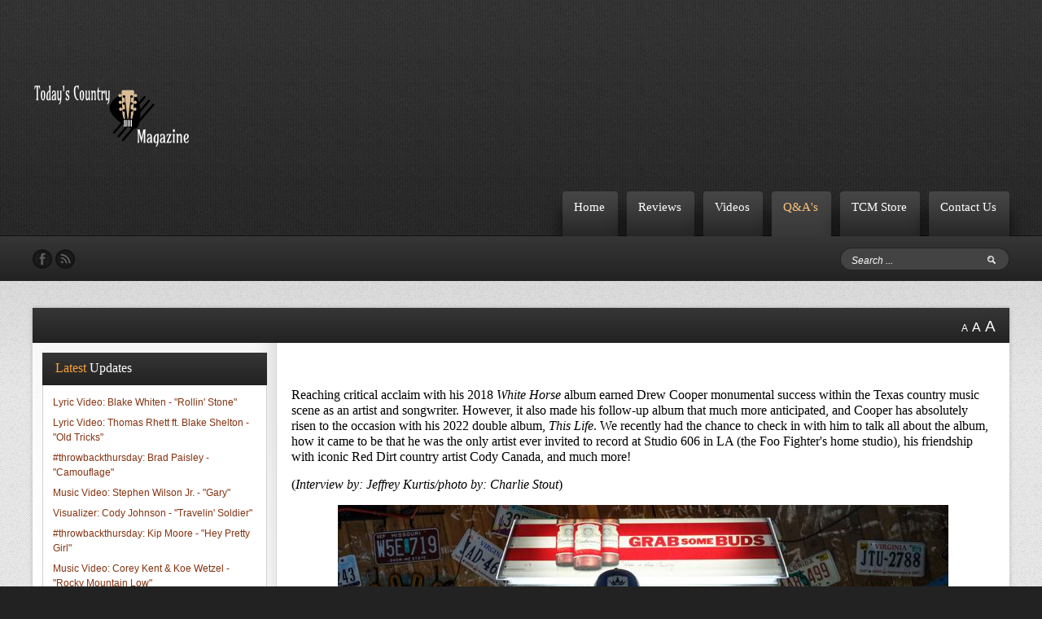

--- FILE ---
content_type: text/html; charset=utf-8
request_url: https://todayscountrymagazine.com/index.php/q-a-s/1247-q-a-with-drew-cooper
body_size: 13130
content:
<!DOCTYPE HTML>
<html xmlns="http://www.w3.org/1999/xhtml" xml:lang="en-GB" lang="en-GB"
>
<head>
<!-- Global site tag (gtag.js) - Google Analytics -->
<script async src="/"></script>
<script>
window.dataLayer = window.dataLayer || [];
function gtag(){dataLayer.push(arguments);}
gtag('js', new Date());gtag('config', 'G-G7DC7N38F7');
</script>
<base href="https://todayscountrymagazine.com/index.php/q-a-s/1247-q-a-with-drew-cooper" />
	<meta http-equiv="content-type" content="text/html; charset=utf-8" />
	<meta name="author" content="Today's Country" />
	<meta name="description" content="TCM" />
	<meta name="generator" content="Joomla! - Open Source Content Management" />
	<title>Q&amp;A with Drew Cooper</title>
	<link href="/templates/soul_search/favicon.ico" rel="shortcut icon" type="image/vnd.microsoft.icon" />
	<link href="https://todayscountrymagazine.com/index.php/component/search/?Itemid=111&amp;catid=8&amp;id=1247&amp;format=opensearch" rel="search" title="Search Today's Country Magazine" type="application/opensearchdescription+xml" />
	<link href="https://todayscountrymagazine.com/plugins/content/popfeed/assets/popfeed.css" rel="stylesheet" type="text/css" />
	<link href="https://todayscountrymagazine.com/plugins/content/popfeed/assets/colorbox.css" rel="stylesheet" type="text/css" />
	<style type="text/css">
div.mod_search93 input[type="search"]{ width:auto; }
#popfeed_form_3262f3b62a827bd5f34e8b65ef2572a1_wrapper { display: none; }
#popfeed_form_3262f3b62a827bd5f34e8b65ef2572a1 { padding: 10px; }
    
	</style>
	<script src="/media/jui/js/jquery.min.js?f773d7ef4c54b49a205b7a5dae8d76aa" type="text/javascript"></script>
	<script src="/media/jui/js/jquery-noconflict.js?f773d7ef4c54b49a205b7a5dae8d76aa" type="text/javascript"></script>
	<script src="/media/jui/js/jquery-migrate.min.js?f773d7ef4c54b49a205b7a5dae8d76aa" type="text/javascript"></script>
	<script src="/media/jui/js/bootstrap.min.js?f773d7ef4c54b49a205b7a5dae8d76aa" type="text/javascript"></script>
	<script src="/media/jui/js/jquery.ui.core.min.js?f773d7ef4c54b49a205b7a5dae8d76aa" type="text/javascript"></script>
	<script src="/media/jui/js/jquery.ui.sortable.min.js?f773d7ef4c54b49a205b7a5dae8d76aa" type="text/javascript"></script>
	<script src="https://todayscountrymagazine.com/templates/soul_search/js/jquery/jquery-ui-addons.js" type="text/javascript"></script>
	<!--[if lt IE 9]><script src="/media/system/js/html5fallback.js?f773d7ef4c54b49a205b7a5dae8d76aa" type="text/javascript"></script><![endif]-->
	<script src="https://todayscountrymagazine.com/plugins/content/popfeed/assets/jquery.colorbox-min.js" type="text/javascript"></script>
	<script type="text/javascript">
(function(d){
					  var js, id = 'powr-js', ref = d.getElementsByTagName('script')[0];
					  if (d.getElementById(id)) {return;}
					  js = d.createElement('script'); js.id = id; js.async = true;
					  js.src = 'https://todayscountrymagazine.com/plugins/content/powrshortcodes/powr_joomla.js';
					  js.setAttribute('powr-token','XZYzlj8W2G1670680600');
					  js.setAttribute('external-type','joomla');
					  ref.parentNode.insertBefore(js, ref);
					}(document));
function showPopFeed(form_id) {
  return true;
}
if (window.jQuery) {
  jQuery(document).ready(function(){jQuery("#popfeed_form_3262f3b62a827bd5f34e8b65ef2572a1_link").colorbox({inline:true});});
}

	</script>
<meta name="viewport"  content="width=device-width, initial-scale=1, maximum-scale=1, user-scalable=yes"/>
<link href="https://todayscountrymagazine.com/templates/soul_search/favicon.ico" rel="shortcut icon" type="image/x-icon" /><script type="text/javascript">
if(jQuery().jquery=='1.11.0') { jQuery.easing['easeOutExpo'] = jQuery.easing['easeOutCirc'] };
</script>
<link rel="stylesheet" href="https://todayscountrymagazine.com/templates/soul_search/css/font-awesome/css/font-awesome.min.css"><!-- Css and js addons for vertex features -->
<link rel="stylesheet" type="text/css" href="//fonts.googleapis.com/css?family=Oswald" />
<style type="text/css"> /* MAX IMAGE WIDTH */img {  height:auto !important;   max-width:100% !important; -webkit-box-sizing: border-box !important; /* Safari/Chrome, other WebKit */ -moz-box-sizing: border-box !important; /* Firefox, other Gecko */ box-sizing: border-box !important; /* Opera/IE 8+ */  }#map_canvas img, .gm-style img { max-width:none !important; }.full_width { width:100% !important; -webkit-box-sizing: border-box !important; /* Safari/Chrome, other WebKit */ -moz-box-sizing: border-box !important; /* Firefox, other Gecko */ box-sizing: border-box !important; /* Opera/IE 8+ */ }.S5_submenu_itemTablet{ background:none !important; } #s5_responsive_mobile_drop_down_wrap input { width:96% !important; } #s5_responsive_mobile_drop_down_search input { width:100% !important; }  @media screen and (max-width: 750px){ body { height:100% !important; position:relative !important;  padding-bottom:48px !important;  } #s5_responsive_menu_button { display:block !important; }  }  @media screen and (max-width: 970px){ #subMenusContainer .S5_subtext { width:85%; } }   #s5_responsive_mobile_bottom_bar, #s5_responsive_mobile_top_bar { background:#0B0B0B; background: -moz-linear-gradient(top, #272727 0%, #0B0B0B 100%); /* FF3.6+ */ background: -webkit-gradient(linear, left top, left bottom, color-stop(0%,#272727), color-stop(100%,#0B0B0B)); /* Chrome,Safari4+ */ background: -webkit-linear-gradient(top, #272727 0%,#0B0B0B 100%); /* Chrome10+,Safari5.1+ */ background: -o-linear-gradient(top, #272727 0%,#0B0B0B 100%); /* Opera11.10+ */ background: -ms-linear-gradient(top, #272727 0%,#0B0B0B 100%); /* IE10+ */ background: linear-gradient(top, #272727 0%,#0B0B0B 100%); /* W3C */   font-family: Oswald !important; } .s5_responsive_mobile_drop_down_inner, .s5_responsive_mobile_drop_down_inner input, .s5_responsive_mobile_drop_down_inner button, .s5_responsive_mobile_drop_down_inner .button, #s5_responsive_mobile_drop_down_search .validate { font-family: Oswald !important; } .s5_responsive_mobile_drop_down_inner button:hover, .s5_responsive_mobile_drop_down_inner .button:hover, .s5_responsive_mobile_present #s5_responsive_mobile_drop_down_wrap .btn, .s5_responsive_mobile_present #s5_responsive_mobile_drop_down_wrap .btn:hover { background:#0B0B0B !important; } #s5_responsive_mobile_drop_down_menu, #s5_responsive_mobile_drop_down_menu a, #s5_responsive_mobile_drop_down_login a { font-family: Oswald !important; color:#FFFFFF !important; } #s5_responsive_mobile_bar_active, #s5_responsive_mobile_drop_down_menu .current a, .s5_responsive_mobile_drop_down_inner .s5_mod_h3, .s5_responsive_mobile_drop_down_inner .s5_h3_first { color:#FAA234 !important; } .s5_responsive_mobile_drop_down_inner button, .s5_responsive_mobile_drop_down_inner .button, .s5_responsive_mobile_present #s5_responsive_mobile_drop_down_wrap .btn, .s5_responsive_mobile_present #s5_responsive_mobile_drop_down_wrap .btn:hover { background:#FAA234 !important; } #s5_responsive_mobile_drop_down_menu .active ul li, #s5_responsive_mobile_drop_down_menu .current ul li a, #s5_responsive_switch_mobile a, #s5_responsive_switch_desktop a, #s5_responsive_mobile_drop_down_wrap { color:#FFFFFF !important; } #s5_responsive_mobile_toggle_click_menu span { border-right:solid 1px #272727; } #s5_responsive_mobile_toggle_click_menu { border-right:solid 1px #0B0B0B; } #s5_responsive_mobile_toggle_click_search span, #s5_responsive_mobile_toggle_click_register span, #s5_responsive_mobile_toggle_click_login span, #s5_responsive_mobile_scroll a { border-left:solid 1px #272727; } #s5_responsive_mobile_toggle_click_search, #s5_responsive_mobile_toggle_click_register, #s5_responsive_mobile_toggle_click_login, #s5_responsive_mobile_scroll { border-left:solid 1px #0B0B0B; } .s5_responsive_mobile_open, .s5_responsive_mobile_closed:hover, #s5_responsive_mobile_scroll:hover { background:#272727; } #s5_responsive_mobile_drop_down_menu .s5_responsive_mobile_drop_down_inner, #s5_responsive_mobile_drop_down_register .s5_responsive_mobile_drop_down_inner, #s5_responsive_mobile_drop_down_login .s5_responsive_mobile_drop_down_inner, #s5_responsive_mobile_drop_down_search .s5_responsive_mobile_drop_down_inner { background:#272727; } .s5_wrap { max-width:1200px !important; }      @media screen and (max-width: 970px){ #s5_right_top_wrap { width:0px !important; } #s5_right_inset_wrap { width:0px !important; } #s5_right_wrap { width:0px !important; } #s5_right_bottom_wrap { width:0px !important; } #s5_left_top_wrap { width:300px !important; } #s5_left_inset_wrap { width:300px !important; } #s5_left_wrap { width:300px !important; } #s5_left_bottom_wrap { width:300px !important; } #s5_right_column_wrap { width:0px !important; margin-left:-300px !important; } #s5_left_column_wrap { width:300px !important; } #s5_center_column_wrap_inner { margin-left:300px !important; margin-right:0px !important; } }   @media screen and (max-width: 750px){ #s5_right_top_wrap { width:0px !important; } #s5_right_inset_wrap { width:0px !important; } #s5_right_wrap { width:0px !important; } #s5_right_bottom_wrap { width:0px !important; } #s5_left_top_wrap { width:240px !important; } #s5_left_inset_wrap { width:240px !important; } #s5_left_wrap { width:240px !important; } #s5_left_bottom_wrap { width:240px !important; } #s5_right_column_wrap { width:0px !important; margin-left:-240px !important; } #s5_left_column_wrap { width:240px !important; } #s5_center_column_wrap_inner { margin-left:240px !important; margin-right:0px !important; } }        @media screen and (min-width:580px) and (max-width: 750px){  #s5_top_row1 .s5_float_left { width:100% !important; } }           @media screen and (min-width:580px) and (max-width: 800px){  #s5_top_row2 .s5_float_left { width:50% !important; } }                     </style><script type="text/javascript">/*<![CDATA[*/</script><link rel="stylesheet" type="text/css" href="https://todayscountrymagazine.com/templates/soul_search/css/core/s5_responsive_bars-min.css" />
<link href="https://todayscountrymagazine.com/templates/soul_search/css/core/s5_responsive_hide_classes-min.css" rel="stylesheet" type="text/css" />
<style type="text/css"> @media screen and (min-width: 650px){.s5_responsive_mobile_sidebar_show_ltr {width:400px !important;}.s5_responsive_mobile_sidebar_body_wrap_show_ltr {margin-left:400px !important;}.s5_responsive_mobile_sidebar_show_rtl {width:400px !important;}.s5_responsive_mobile_sidebar_body_wrap_show_rtl {margin-right:400px !important;}#s5_responsive_mobile_sidebar_inner1 {width:400px !important;}}</style><link rel="stylesheet" type="text/css" href="https://todayscountrymagazine.com/templates/soul_search/css/s5_responsive.css" /><script type="text/javascript">
//<![CDATA[
jQuery(document).ready( function() {
var myMenu = new MenuMatic({
tabletWidth:1400,
effect:"slide & fade",
duration:500,
physics: 'linear',
hideDelay:250,
orientation:"horizontal",
tweakInitial:{x:0, y:0},
direction:{    x: 'right',    y: 'down' },
opacity:100            });
});
//]]>
</script><!-- Info Slide Script - Called in header so css validates --><!-- Resize column function -->
<script type="text/javascript">//<![CDATA[
var s5_resize_columns_browser_check = "safari";
var s5_resize_columns = "all";
var s5_resize_columns_delay = "500";
var s5_resize_columns_small_tablets = "reduce";
//]]></script><!-- File compression. Needs to be called last on this file -->
<!-- The excluded files, listed below the compressed php files, are excluded because their calls vary per device or per browser. Included compression files are only ones that have no conditions and are included on all devices and browsers. Otherwise unwanted css will compile in the compressed files. -->




			<script type='text/javascript' src='https://todayscountrymagazine.com/templates/soul_search/cache/top_compression_js.php' > </script>




		<link rel='stylesheet' href='https://todayscountrymagazine.com/templates/soul_search/cache/top_compression_css.php' type='text/css' />



		
<link type='image/x-icon' rel='shortcut icon' href='https://todayscountrymagazine.com/templates/soul_search/favicon.ico'>
<link rel='stylesheet' href='https://todayscountrymagazine.com/templates/soul_search/css/font-awesome/css/font-awesome.min.css' type='text/css' />
<link rel='stylesheet' href='//fonts.googleapis.com/css?family=Oswald' type='text/css' />
<link rel='stylesheet' href='https://todayscountrymagazine.com/templates/soul_search/css/core/s5_responsive_bars-min.css' type='text/css' />
<link rel='stylesheet' href='https://todayscountrymagazine.com/templates/soul_search/css/core/s5_responsive_hide_classes-min.css' type='text/css' />
<link rel='stylesheet' href='https://todayscountrymagazine.com/templates/soul_search/css/s5_responsive.css' type='text/css' /> 


<!-- Additional scripts to load inside of the header -->


<link rel="stylesheet" type="text/css" href="http://fonts.googleapis.com/css?family=Poly:400italic" />

<style type="text/css"> 
body, .S5_grouped_child_item a {font-family: 'Arial',Helvetica,Arial,Sans-Serif !important;} 

#s5_nav li a, #subMenusContainer a, #cboxContent .s5_mod_h3, .s5_mod_h3, .s5_is_display h3, .slideInfoZone h2, #s5_button_frame ul li, #s5_component_wrap h2, .s5_accordion_menu h3, #s5_component_wrap h3 {
font-family: Poly;
}

.s5_is_display {
border-top: solid 3px #FAA234;
}

.slideInfoZone {
border-left: solid 11px #FAA234;
}

#s5_top_row1_area1 {
background:#A80000;
}

.button, #s5_responsive_modile_drop_down_wrap .button, .dropdown-menu li > a:hover, .dropdown-menu li > a:focus,
.dropdown-submenu:hover > a, .dropdown-menu .active > a, .dropdown-menu
.active > a:hover, .nav-list > .active > a, .nav-list > .active > a:hover,
.nav-pills > .active > a, .nav-pills > .active > a:hover, .btn-group.open
.btn-primary.dropdown-toggle, .btn-primary {
background:#843211 !important;
}

#subMenusContainer .S5_submenu_item.active a,#subMenusContainer .S5_submenu_item:hover a, #cboxLoadedContent a, #s5_button_frame ul li.s5_ts_active a, .s5_accordion_menu #current a, .s5_accordion_menu a:hover, .s5_accordion_menu h3.s5_am_toggler:hover a.mainlevel, ul.menu .current a, .btn-link, .pager a {
color:#843211 !important;
}

.s5_accordion_menu #current ul a {
color:#252525 !important;
}

.moduletable a, .module_round_box_outer a, #s5_component_wrap a {
color:#843211;
}

#s5_bottom_menu_wrap a, #s5_breadcrumb_wrap a, .s5_is_slide a, .slideInfoZone a {
color:#FAA234 !important;
}

.s5_h3_first {
color:#FAA234;
}
.module_round_box-none .s5_h3_first {
color:#843211;
}

.highlight_link, .module_round_box-highlight .s5_mod_h3 {
background: #843211; /* Old browsers */
background: -moz-linear-gradient(top, #984625 0%, #843211 100%); /* FF3.6+ */
background: -webkit-gradient(linear, left top, left bottom, color-stop(0%,#984625), color-stop(100%,#843211)); /* Chrome,Safari4+ */
background: -webkit-linear-gradient(top, #984625 0%,#843211 100%); /* Chrome10+,Safari5.1+ */
background: -o-linear-gradient(top, #984625 0%,#843211 100%); /* Opera11.10+ */
background: -ms-linear-gradient(top, #984625 0%,#843211 100%); /* IE10+ */
background: linear-gradient(top, #984625 0%,#843211 100%); /* W3C */
color:#FFFFFF !important;
}

.module_round_box-highlight {
background:#8e3c1b;
border:solid 1px #8e3c1b;
}

#s5_nav li.active a {
color:#FBC27B;
}






/* k2 stuff */
div.itemHeader h2.itemTitle, div.catItemHeader h3.catItemTitle, h3.userItemTitle a, #comments-form p, #comments-report-form p, #comments-form span, #comments-form .counter, #comments .comment-author, #comments .author-homepage,
#comments-form p, #comments-form #comments-form-buttons, #comments-form #comments-form-error, #comments-form #comments-form-captcha-holder {font-family: 'Arial',Helvetica,Arial,Sans-Serif ;} 
	
.s5_wrap{width:100%;}	

@media screen and (max-width: 750px){
#s5_top_row1 .module_round_box-none {
margin-right:-12px;
}
}
</style>
<script async src="https://pagead2.googlesyndication.com/pagead/js/adsbygoogle.js?client=ca-pub-6345344328574209"
     crossorigin="anonymous"></script>
</head>

<body id="s5_body">

<div id="s5_scrolltotop"></div>

<!-- Top Vertex Calls -->
<!-- Call mobile sidebar -->

<!-- Call top bar for mobile devices if layout is responsive -->	
	


	<!-- s5_responsive_mobile_top_bar_spacer must be called to keep a space at the top of the page since s5_responsive_mobile_top_bar_wrap is position absolute. -->	

	<div id="s5_responsive_mobile_top_bar_spacer"></div>



	<!-- s5_responsive_mobile_top_bar_wrap must be called off the page and not with display:none or it will cause issues with the togglers. -->

	<div id="s5_responsive_mobile_top_bar_wrap" style="margin-top:-50000px;position:absolute;z-index:20;top:0px">



		<div id="s5_responsive_mobile_top_bar" class="s5_responsive_mobile_bar_light">



				<div id="s5_responsive_mobile_toggle_click_menu" style="display:block;">

					<span></span>

				</div>

				

				
					<div id="s5_responsive_mobile_bar_active">

						<span>
														Q&A's
						</span>

					</div>

				
				

				<div id="s5_responsive_mobile_toggle_click_login" style="display:none;float:right">

					<span></span>

				</div>

				

				<div id="s5_responsive_mobile_toggle_click_register" style="display:none;float:right">

					<span></span>

				</div>

				

				<div id="s5_responsive_mobile_toggle_click_search" style="display:block;float:right">

					<span></span>

				</div>



			<div style="clear:both;height:0px"></div>

			

		</div>



		<div id="s5_responsive_mobile_drop_down_wrap" class="s5_responsive_mobile_drop_down_wrap_loading">

			<div id="s5_responsive_mobile_drop_down_menu">

				<div class="s5_responsive_mobile_drop_down_inner" style="-webkit-box-shadow: 0px 0px 16px rgba(0, 0, 0, 0.6);-moz-box-shadow: 0px 0px 16px rgba(0, 0, 0, 0.6);box-shadow: 0px 0px 16px rgba(0, 0, 0, 0.6);">

					
						

<ul class="menu">
<li class="item-101"><a href="/index.php" >Home</a></li><li class="item-109 deeper parent"><a href="/index.php/reviews" >Reviews</a><ul><li class="item-114"><a href="/index.php/reviews/single-reviews" >Single Reviews</a></li><li class="item-115"><a href="/index.php/reviews/show-reviews" >Show Reviews</a></li><li class="item-132"><a href="/index.php/reviews/release-parties" >Release Parties</a></li><li class="item-133"><a href="/index.php/reviews/tv-tapings" >TV Tapings</a></li><li class="item-146"><a href="/index.php/reviews/special-events" >Special Events</a></li></ul></li><li class="item-110 deeper parent"><a href="/index.php/videos" >Videos</a><ul><li class="item-116"><a href="/index.php/videos/music-videos" >Music Videos</a></li><li class="item-117"><a href="/index.php/videos/lyric-videos" >Lyric Videos</a></li><li class="item-123"><a href="/index.php/videos/performance-videos" >Performance Videos</a></li><li class="item-124"><a href="/index.php/videos/visualizers" >Visualizers</a></li><li class="item-119"><a href="/index.php/videos/throwbackthursday" >#throwbackthursday</a></li><li class="item-147"><a href="/index.php/videos/verticalhope" >#VerticalHope</a></li></ul></li><li class="item-111 current active"><a href="/index.php/q-a-s" >Q&amp;A's</a></li><li class="item-155"><a href="/index.php/tcm-store" >TCM Store</a></li><li class="item-118"><a href="/index.php/contact-us" >Contact Us</a></li></ul>

					
				</div>

			</div>

			

			<div id="s5_responsive_mobile_drop_down_search">

				<div class="s5_responsive_mobile_drop_down_inner" style="-webkit-box-shadow: 0px 0px 16px rgba(0, 0, 0, 0.6);-moz-box-shadow: 0px 0px 16px rgba(0, 0, 0, 0.6);box-shadow: 0px 0px 16px rgba(0, 0, 0, 0.6);">

					
					  
						<form method="post" action="https://todayscountrymagazine.com/">

							<input type="text" onfocus="if (this.value=='Search...') this.value='';" onblur="if (this.value=='') this.value='Search...';" value="Search..." id="s5_responsive_mobile_search" name="searchword" />

							<input type="hidden" value="search" name="task" />

							<input type="hidden" value="com_search" name="option" />

							<input type="hidden" value="1" name="Itemid" />

						</form>

					
				</div>

			</div>

			

			<div id="s5_responsive_mobile_drop_down_login">

				<div class="s5_responsive_mobile_drop_down_inner" id="s5_responsive_mobile_drop_down_login_inner" style="-webkit-box-shadow: 0px 0px 16px rgba(0, 0, 0, 0.6);-moz-box-shadow: 0px 0px 16px rgba(0, 0, 0, 0.6);box-shadow: 0px 0px 16px rgba(0, 0, 0, 0.6);">

				</div>

			</div>

			

			
		

			<div id="s5_responsive_mobile_drop_down_register">

				<div class="s5_responsive_mobile_drop_down_inner" id="s5_responsive_mobile_drop_down_register_inner" style="-webkit-box-shadow: 0px 0px 16px rgba(0, 0, 0, 0.6);-moz-box-shadow: 0px 0px 16px rgba(0, 0, 0, 0.6);box-shadow: 0px 0px 16px rgba(0, 0, 0, 0.6);">

				</div>

			</div>

			

			
				

		</div>



	</div>



	<script type="text/javascript">

		var s5_responsive_trigger = 750;

		var s5_responsive_login_url = "";

		var s5_responsive_register_url = "";

		var s5_responsive_layout = "dropdowns";

	</script>

	<script type="text/javascript" src="https://todayscountrymagazine.com/templates/soul_search/js/core/s5_responsive_mobile_bar-min.js"></script>

	



<!-- Fixed Tabs -->	

<!-- Drop Down -->	

<!-- Parallax Backgrounds -->

<!-- Floating Menu Spacer -->

<!-- Body Padding Div Used For Responsive Spacing -->		
<div id="s5_body_padding">

	

	<!-- Header -->			
		<div id="s5_header_area1">		
		<div id="s5_header_area2">	
		<div id="s5_header_area_inner" class="s5_wrap">					
			<div id="s5_header_wrap">
									<div id="s5_logo_module">
								<div class="moduletable">
			

<div class="custom"  >
	<p><img src="/images/Logo/906d9d540006481b94a71649721f66ad_1.png" alt="" /></p></div>
		</div>
	
					</div>	
													<div style="clear:both; height:0px"></div>
					<div id="s5_menu_wrap">
						<ul id='s5_nav' class='menu'><li   class=' ' ><span class='s5_level1_span1'><span class='s5_level1_span2'><a  href="/index.php"><span onclick='window.document.location.href="/index.php"'>Home</span></a></span></span></li><li   class=' ' ><span class='s5_level1_span1'><span class='s5_level1_span2'><a  href="/index.php/reviews"><span onclick='window.document.location.href="/index.php/reviews"'>Reviews</span></a></span></span><ul style='float:left;'><li class=''><span class='S5_submenu_item'><a  href="/index.php/reviews/single-reviews"><span class='s5_sub_a_span' onclick='window.document.location.href="/index.php/reviews/single-reviews"'>Single Reviews</span></a></span></li><li class=''><span class='S5_submenu_item'><a  href="/index.php/reviews/show-reviews"><span class='s5_sub_a_span' onclick='window.document.location.href="/index.php/reviews/show-reviews"'>Show Reviews</span></a></span></li><li class=''><span class='S5_submenu_item'><a  href="/index.php/reviews/release-parties"><span class='s5_sub_a_span' onclick='window.document.location.href="/index.php/reviews/release-parties"'>Release Parties</span></a></span></li><li class=''><span class='S5_submenu_item'><a  href="/index.php/reviews/tv-tapings"><span class='s5_sub_a_span' onclick='window.document.location.href="/index.php/reviews/tv-tapings"'>TV Tapings</span></a></span></li><li class=''><span class='S5_submenu_item'><a  href="/index.php/reviews/special-events"><span class='s5_sub_a_span' onclick='window.document.location.href="/index.php/reviews/special-events"'>Special Events</span></a></span></li></ul></li><li   class=' ' ><span class='s5_level1_span1'><span class='s5_level1_span2'><a  href="/index.php/videos"><span onclick='window.document.location.href="/index.php/videos"'>Videos</span></a></span></span><ul style='float:left;'><li class=''><span class='S5_submenu_item'><a  href="/index.php/videos/music-videos"><span class='s5_sub_a_span' onclick='window.document.location.href="/index.php/videos/music-videos"'>Music Videos</span></a></span></li><li class=''><span class='S5_submenu_item'><a  href="/index.php/videos/lyric-videos"><span class='s5_sub_a_span' onclick='window.document.location.href="/index.php/videos/lyric-videos"'>Lyric Videos</span></a></span></li><li class=''><span class='S5_submenu_item'><a  href="/index.php/videos/performance-videos"><span class='s5_sub_a_span' onclick='window.document.location.href="/index.php/videos/performance-videos"'>Performance Videos</span></a></span></li><li class=''><span class='S5_submenu_item'><a  href="/index.php/videos/visualizers"><span class='s5_sub_a_span' onclick='window.document.location.href="/index.php/videos/visualizers"'>Visualizers</span></a></span></li><li class=''><span class='S5_submenu_item'><a  href="/index.php/videos/throwbackthursday"><span class='s5_sub_a_span' onclick='window.document.location.href="/index.php/videos/throwbackthursday"'>#throwbackthursday</span></a></span></li><li class=''><span class='S5_submenu_item'><a  href="/index.php/videos/verticalhope"><span class='s5_sub_a_span' onclick='window.document.location.href="/index.php/videos/verticalhope"'>#VerticalHope</span></a></span></li></ul></li><li   class='active ' ><span class='s5_level1_span1'><span class='s5_level1_span2'><a  href="/index.php/q-a-s"><span onclick='window.document.location.href="/index.php/q-a-s"'>Q&amp;A's</span></a></span></span></li><li   class=' ' ><span class='s5_level1_span1'><span class='s5_level1_span2'><a  href="/index.php/tcm-store"><span onclick='window.document.location.href="/index.php/tcm-store"'>TCM Store</span></a></span></span></li><li   class=' ' ><span class='s5_level1_span1'><span class='s5_level1_span2'><a  href="/index.php/contact-us"><span onclick='window.document.location.href="/index.php/contact-us"'>Contact Us</span></a></span></span></li></ul>					</div>
								<div style="clear:both; height:0px"></div>			
			</div>
		</div>
		</div>
		</div>
		<div id="s5_social_bar_line"></div>
		<div id="s5_social_bar">
		<div id="s5_social_bar_inner" class="s5_wrap">
							<div id="s5_search_wrap">
							<div class="moduletable">
			<div class="search mod_search93">
	<form action="/index.php/q-a-s" method="post" class="form-inline" role="search">
		<label for="mod-search-searchword93" class="element-invisible">Search ...</label> <input name="searchword" id="mod-search-searchword93" maxlength="200"  class="inputbox search-query input-medium" type="search" size="20" placeholder="Search ..." />		<input type="hidden" name="task" value="search" />
		<input type="hidden" name="option" value="com_search" />
		<input type="hidden" name="Itemid" value="111" />
	</form>
</div>
		</div>
	
				</div>
															<div id="s5_facebook" onclick="window.open('https://facebook.com/TodaysCountryMagazine')"></div>
					
					
													<div id="s5_rss" onclick="window.open('https://instagram.com/TodaysCountryMagazine')"></div>
													<div style="clear:both; height:0px"></div>	
		</div>
		</div>
	<!-- End Header -->	
	
		
	
	<!-- Top Row1 -->	
			<!-- End Top Row1 -->	
		
		
	<div id="s5_center_wrap">
	<div id="s5_center_wrap_shadow">
		
	<!-- Top Row2 -->	
			<!-- End Top Row2 -->
	
	
	
	<!-- Top Row3 -->	
			<!-- End Top Row3 -->	
		
		
		
	<!-- Center area -->	
				<div id="s5_center_area1">
		<div id="s5_center_area2">
		<div id="s5_center_area_inner" class="s5_wrap">
		
					<div id="s5_breadcrumb_bar">
													<div id="fontControls"></div>
											</div>
				
		<!-- Above Columns Wrap -->	
					<!-- End Above Columns Wrap -->			
				
			<!-- Columns wrap, contains left, right and center columns -->	
			<div id="s5_columns_wrap">
			<div id="s5_columns_wrap_inner">
				
				<div id="s5_center_column_wrap">
				<div id="s5_center_column_wrap_inner" style="margin-left:300px; margin-right:0px;">
					
										
											
						<div id="s5_component_wrap">
						<div id="s5_component_wrap_inner">
						
																
														
								<div id="system-message-container">
	</div>

<div class="item-page">









<p> </p>
<p><span style="color: #000000; font-family: georgia, palatino, serif; font-size: 12pt;">Reaching critical acclaim with his 2018 <em>White Horse</em> album earned Drew Cooper monumental success within the Texas country music scene as an artist and songwriter. However, it also made his follow-up album that much more anticipated, and Cooper has absolutely risen to the occasion with his 2022 double album, <em>This Life</em>. We recently had the chance to check in with him to talk all about the album, how it came to be that he was the only artist ever invited to record at Studio 606 in LA (the Foo Fighter's home studio), his friendship with iconic Red Dirt country artist Cody Canada, and much more!</span></p>
<p><span style="color: #000000; font-family: georgia, palatino, serif; font-size: 12pt;">(<em>Interview by: Jeffrey Kurtis/photo by: Charlie Stout</em>) </span></p>
<p><span style="font-size: 12pt;"><img style="display: block; margin-left: auto; margin-right: auto;" src="/images/QAs/drewcooperqa.jpg" alt="" /></span></p>
<p style="text-align: center;"><span style="color: #000000; font-family: georgia, palatino, serif; font-size: 12pt;"><a style="color: #000000;" href="/index.php/reviews/single-reviews/1234-single-review-drew-cooper-madeline" target="_blank" rel="noopener noreferrer">TCM "Madeline" Single Review</a></span></p>
<p style="text-align: center;"><span style="color: #000000; font-family: georgia, palatino, serif; font-size: 12pt;"><a style="color: #000000;" href="https://www.drewcoopermusic.com" target="_blank" rel="noopener noreferrer">https://www.drewcoopermusic.com</a></span></p>
<p style="text-align: left;"> </p>
<p><span style="font-family: georgia, palatino, serif; font-size: 12pt; color: #000000;"><strong>1) Tell us a little bit about your upcoming double album <em>This Life</em>; and more specifically what we can expect from “Part 1” of it, which will drop on 4/15/22.</strong></span></p>
<p><span style="font-family: georgia, palatino, serif; font-size: 12pt; color: #000000;">“This Life” started out as an album full of sad songs, mostly written during the yearlong lock down. As we were preparing to go in to the studio, I realized that I didn’t want to give any more time to the feelings of separation and loneliness that the lock down had brought about, so I set out to write songs that made me feel good and more normal. Songs that would focus on raising spirits. You can expect to hear that mentality in there, I also kept a few of the sad ones for good measure.</span></p>
<p><span style="font-family: georgia, palatino, serif; font-size: 12pt; color: #000000;"><strong>2) For your longtime fans, what similarities and what differences are they going to hear between this new album when compared to 2018’s <em>White Horse</em>? </strong></span></p>
<p><span style="font-family: georgia, palatino, serif; font-size: 12pt; color: #000000;">Well, I think we were able to maintain that raw sound people have come to expect while adding more tonality to the album. I feel the quality of the writing is up a level from where it was. Some of the topics addressed in the music this time are real and carry weight, such as the treatment of our Vets, addiction, and self-worth.</span></p>
<p><span style="font-family: georgia, palatino, serif; font-size: 12pt; color: #000000;"><strong>3) You own the distinction of being the only artist ever invited by Bryan Worthen to record at Studio 606 in LA, the Foo Fighter's home studio, which is where <em>This Life</em> was recorded. Tell us how that honor came about?</strong></span></p>
<p><span style="font-family: georgia, palatino, serif; font-size: 12pt; color: #000000;">It’s really a story of right place and right time. I was playing a steady Thursday night gig at a bar called The Steak Out on the northwest side of Tucson, and Amy (Bryan’s Wife) would come in and watch shows and buy the home-made CD’s I had. Eventually Bryan came in and later invited me over to their house for drinks and explained/showed me who he was and said he had an opportunity for me. At first, I was kinda scared to take him up on his offer. I had watched a documentary about the studio and the history that was wrapped up in it and I really questioned my ability. No matter how nervous you are about it, you can’t pass up a once in a lifetime opportunity to take the next step in a place like that. After we were done recording, I found out Bryan had never invited an artist into the studio before, we were his first. Thank God we didn’t know beforehand, or the pressure would have been multiplied.</span></p>
<p><span style="font-family: georgia, palatino, serif; font-size: 12pt; color: #000000;"><strong>4)<em> This Life</em> is produced by John “Lou” Lousteau. What aspects did he bring into the studio that challenged you the most and helped to find the overall vibe and sound for this album that might not have otherwise been there without his input?</strong></span></p>
<p><span style="font-family: georgia, palatino, serif; font-size: 12pt; color: #000000;">I can’t say enough good about John “Lou” Lousteau. He has become one of my best friends and biggest musical sounding boards. Lou brings honesty first and foremost to his work. Having a person who can be honest with you for the good of the music is key. On top of that, Lou has the ability to understand and translate what I’m thinking and bring my ideas to life.  He brings tonality, timing and feel to the music and our performance in the studio. He may also be the funniest person I know.</span></p>
<p><span style="font-family: georgia, palatino, serif; font-size: 12pt; color: #000000;"><strong>5) Why do you feel that the album’s lead single “Madeline” is the perfect choice to first introduce this new batch of music with?</strong></span></p>
<p><span style="font-family: georgia, palatino, serif; font-size: 12pt; color: #000000;">After the year we had, I wanted to put out something upbeat and fun. I think people are ready to dance, and I want to be a part of that.</span></p>
<p><span style="font-family: georgia, palatino, serif; font-size: 12pt; color: #000000;"><strong>6) “Part 1” also includes a great cover of John Prine’s “Angel From Montgomery.” With so many acts having covered that song over the years, what does that song mean to you personally that you’d include it on your album, and in what ways do you feel your version is different from the others that will help make it be a standout for you?</strong></span></p>
<p><span style="font-family: georgia, palatino, serif; font-size: 12pt; color: #000000;">I don’t think you get better than John Prine and Bonnie Raitt singing it together. The first time I heard Bonnie and John singing it together on the “Tribute to Steve Goodman” record it became a part of my musical DNA. I had told myself I would record it someday, and with the passing of John I thought I needed to get it out. Not because I’m special, but as a thank you. My version is a far less pretty than most versions you hear, but I hope my love for the song comes across in the performance.  I hope I am doing right by both Mr. Prine and Ms. Raitt.</span></p>
<p><span style="font-family: georgia, palatino, serif; font-size: 12pt; color: #000000;"><strong>7) Is there a release date set for “Part 2” yet? Also, in what ways will “Part 2” show a different side of you and your music than what we’ll hear on “Part 1”?</strong></span></p>
<p><span style="font-family: georgia, palatino, serif; font-size: 12pt; color: #000000;">We are shooting for a September release of part 2. Part 2 has some bangers on it, a couple departures from what is expected of me, and a couple covers of my favorite songs. All in all, I would say be prepared for an eclectic listening experience.</span></p>
<p><span style="font-family: georgia, palatino, serif; font-size: 12pt; color: #000000;"><strong>8) On the album as a whole, meaning both parts of it, what is your one personal favorite song that you can’t wait for your fans to hear, and why that specific song?</strong></span></p>
<p><span style="font-family: georgia, palatino, serif; font-size: 12pt; color: #000000;">This is a hard question to answer because I am so invested in all of these songs. Off of Part 1, I really love “This Life” and “Every Note.” “This Life” as a song is really big and powerful, I hope the full emotion of the song is able to resonate with the listeners. “Every Note” has a great feel to it and carries a little bit of the tone the “White Horse” album had into Part 1.  On Part 2 we have “Calling All Angels” and “Folk.”  I am really excited to get both out there and have people hear them because of how real they are.</span></p>
<p><span style="font-family: georgia, palatino, serif; font-size: 12pt; color: #000000;"><strong>9) Iconic Red Dirt country artist Cody Canada has really been a big cheerleader for you and your music. How did that connection come about and what have you been able to learn from Cody that you’ve applied to your career?</strong></span></p>
<p><span style="font-family: georgia, palatino, serif; font-size: 12pt; color: #000000;">I can’t say enough great things about Cody and his family. They are just good people. If music was removed from the process, I would be honored to be friends with them. I found Cody musically because of the song “17” that he wrote. It changed everything for me. I was able meet Cody and Jeremy Plato for the first time when I was working as a bouncer at a bar they played. I was hooked, and from then on never missed a show that I had the gas money to get to. I was lucky enough to open for them several times at the beginning of my career, and I able to make that first connection that way. He then came and worked on my buddies (The Coletrains) album that I co-produced, and we really connected. The biggest thing I’ve learned from Cody and his wife Shannon is family first. I know it sounds cliche’ but it's a simple idea that can be easily lost in the music business. The Canada family embodies this principle and it's obvious in everything they do. Along with that, Cody has always been about treating people well and being true to yourself. He has always set a great example for upcoming and established artists alike. I’m just doing my best not to let him down.</span></p>
<p><span style="font-family: georgia, palatino, serif; font-size: 12pt; color: #000000;"><strong>10) What is the best piece of advice that you can offer an aspiring songwriter/artist just trying to break into the music business?</strong></span></p>
<p><span style="font-family: georgia, palatino, serif; font-size: 12pt; color: #000000;">Family, friends and the songs. Treat them right and they will take care of you.  Work at your craft. Practice, book shows, go to shows and meet everyone you can. When you feel like you’ve done enough of those things, start over and do it again.  Finally, probably the hardest and one that I continually work at is remove your ego. Not self-worth, but ego. When you are performing, and people are listening to you they are giving you their time. They don’t make more of that, you can’t earn it and you can’t get it back. Be aware and thankful and grateful to the moments that people are giving you. Shared time and emotion with strangers are the currency we deal in, do that right and everything else will follow.</span></p>
<p><span style="color: #000000; font-family: georgia, palatino, serif; font-size: 12pt;"><strong> </strong></span></p>
<p> </p> 
	
</div>

								<div style="clear:both;height:0px"></div>
								
														
														
						</div>
						</div>
						
										
										
										
				</div>
				</div>
				<!-- Left column -->	
									<div id="s5_left_column_wrap" class="s5_float_left" style="width:300px">
					<div id="s5_left_column_wrap_inner">
																			<div id="s5_left_wrap" class="s5_float_left" style="width:300px">
								
			<div class="module_round_box_outer">

			<div class="module_round_box ">

				<div class="s5_module_box_1">
					<div class="s5_module_box_2">
												<div class="s5_mod_h3_outer">
							<h3 class="s5_mod_h3">
																						<span class="s5_h3_first">Latest </span><span class="s5_h3_last"> Updates</span>
														</h3>
													</div>
												<div class="s5_mod_h3_below" style="clear:both"></div>
												<div class="s5_outer ">
						<ul class="latestnews mod-list">
	<li itemscope itemtype="https://schema.org/Article">
		<a href="/index.php/videos/lyric-videos/5827-lyric-video-blake-whiten-rollin-stone" itemprop="url">
			<span itemprop="name">
				Lyric Video: Blake Whiten - "Rollin' Stone"			</span>
		</a>
	</li>
	<li itemscope itemtype="https://schema.org/Article">
		<a href="/index.php/videos/lyric-videos/5826-lyric-video-thomas-rhett-ft-blake-shelton-old-tricks" itemprop="url">
			<span itemprop="name">
				Lyric Video: Thomas Rhett ft. Blake Shelton - "Old Tricks"			</span>
		</a>
	</li>
	<li itemscope itemtype="https://schema.org/Article">
		<a href="/index.php/videos/throwbackthursday/5825-throwbackthursday-brad-paisley-camouflage" itemprop="url">
			<span itemprop="name">
				#throwbackthursday: Brad Paisley - "Camouflage"			</span>
		</a>
	</li>
	<li itemscope itemtype="https://schema.org/Article">
		<a href="/index.php/videos/music-videos/5824-music-video-stephen-wilson-jr-gary" itemprop="url">
			<span itemprop="name">
				Music Video: Stephen Wilson Jr. - "Gary"			</span>
		</a>
	</li>
	<li itemscope itemtype="https://schema.org/Article">
		<a href="/index.php/videos/visualizers/5823-visualizer-cody-johnson-travelin-soldier" itemprop="url">
			<span itemprop="name">
				Visualizer: Cody Johnson - "Travelin' Soldier" 			</span>
		</a>
	</li>
	<li itemscope itemtype="https://schema.org/Article">
		<a href="/index.php/videos/throwbackthursday/5822-throwbackthursday-kip-moore-hey-pretty-girl" itemprop="url">
			<span itemprop="name">
				#throwbackthursday: Kip Moore - "Hey Pretty Girl"			</span>
		</a>
	</li>
	<li itemscope itemtype="https://schema.org/Article">
		<a href="/index.php/videos/music-videos/5821-music-video-corey-kent-koe-wetzel-rocky-mountain-low" itemprop="url">
			<span itemprop="name">
				Music Video: Corey Kent & Koe Wetzel - "Rocky Mountain Low"			</span>
		</a>
	</li>
	<li itemscope itemtype="https://schema.org/Article">
		<a href="/index.php/reviews/single-reviews/5820-single-review-jacob-hackworth-bad-as-i-do" itemprop="url">
			<span itemprop="name">
				Single Review: Jacob Hackworth - "Bad As I Do"			</span>
		</a>
	</li>
	<li itemscope itemtype="https://schema.org/Article">
		<a href="/index.php/videos/throwbackthursday/5819-throwbackthursday-kenny-chesney-christmas-in-blue-chair-bay" itemprop="url">
			<span itemprop="name">
				#throwbackthursday: Kenny Chesney - "Christmas in Blue Chair Bay"			</span>
		</a>
	</li>
	<li itemscope itemtype="https://schema.org/Article">
		<a href="/index.php/videos/throwbackthursday/5818-throwbackthursday-lady-a-on-this-winter-s-night" itemprop="url">
			<span itemprop="name">
				#throwbackthursday: Lady A - "On This Winter's Night"			</span>
		</a>
	</li>
	<li itemscope itemtype="https://schema.org/Article">
		<a href="/index.php/videos/performance-videos/5817-performance-video-tyler-childers-nose-on-the-grindstone" itemprop="url">
			<span itemprop="name">
				Performance Video: Tyler Childers - "Nose On The Grindstone"			</span>
		</a>
	</li>
	<li itemscope itemtype="https://schema.org/Article">
		<a href="/index.php/videos/visualizers/5816-visualizer-greylan-james-pullin-from-a-bottle" itemprop="url">
			<span itemprop="name">
				Visualizer: Greylan James - "Pullin' From A Bottle"			</span>
		</a>
	</li>
	<li itemscope itemtype="https://schema.org/Article">
		<a href="/index.php/videos/visualizers/5815-visualizer-emily-ann-roberts-come-home-to-you" itemprop="url">
			<span itemprop="name">
				Visualizer: Emily Ann Roberts - "Come Home to You"			</span>
		</a>
	</li>
	<li itemscope itemtype="https://schema.org/Article">
		<a href="/index.php/videos/visualizers/5814-visualizer-dylan-marlowe-barefoot-and-pregnant" itemprop="url">
			<span itemprop="name">
				Visualizer: Dylan Marlowe - "Barefoot and Pregnant"			</span>
		</a>
	</li>
	<li itemscope itemtype="https://schema.org/Article">
		<a href="/index.php/videos/visualizers/5813-visualizer-ian-harrison-if-you-ever-loved-me" itemprop="url">
			<span itemprop="name">
				Visualizer: Ian Harrison - "If You Ever Loved Me"			</span>
		</a>
	</li>
	<li itemscope itemtype="https://schema.org/Article">
		<a href="/index.php/videos/lyric-videos/5812-lyric-video-randall-king-big-deal" itemprop="url">
			<span itemprop="name">
				Lyric Video: Randall King - "Big Deal"			</span>
		</a>
	</li>
	<li itemscope itemtype="https://schema.org/Article">
		<a href="/index.php/videos/lyric-videos/5811-lyric-video-raelynn-let-the-holiday-come-on-in" itemprop="url">
			<span itemprop="name">
				Lyric Video: RaeLynn - "Let The Holiday Come On In"			</span>
		</a>
	</li>
	<li itemscope itemtype="https://schema.org/Article">
		<a href="/index.php/videos/music-videos/5810-music-video-kameron-marlowe-fire-on-the-hillside" itemprop="url">
			<span itemprop="name">
				Music Video: Kameron Marlowe - "Fire On The Hillside"			</span>
		</a>
	</li>
	<li itemscope itemtype="https://schema.org/Article">
		<a href="/index.php/videos/music-videos/5809-music-video-tucker-wetmore-brunette" itemprop="url">
			<span itemprop="name">
				Music Video: Tucker Wetmore - "Brunette"			</span>
		</a>
	</li>
	<li itemscope itemtype="https://schema.org/Article">
		<a href="/index.php/videos/performance-videos/5808-performance-video-eric-church-bleed-on-paper" itemprop="url">
			<span itemprop="name">
				Performance Video: Eric Church - "Bleed On Paper"			</span>
		</a>
	</li>
</ul>
						</div>
						<div style="clear:both; height:0px"></div>
					</div>
				</div>

			</div>

			</div>

		
							</div>
																								<div style="clear:both"></div>
					</div>
					</div>
								<!-- End Left column -->	
				<!-- Right column -->	
								<!-- End Right column -->	
			</div>
			</div>
			<!-- End columns wrap -->	
			
		<!-- Below Columns Wrap -->	
						<div id="s5_below_columns_wrap1">	
			<div id="s5_below_columns_wrap2">
			<div id="s5_below_columns_inner">

					
													<div id="s5_below_columns_1" class="s5_float_left" style="width:100%">
								
			<div class="module_round_box_outer">

			<div class="module_round_box ">

				<div class="s5_module_box_1">
					<div class="s5_module_box_2">
												<div class="s5_mod_h3_outer">
							<h3 class="s5_mod_h3">
																						<span class="s5_h3_first">Copyright </span><span class="s5_h3_last"></span>
														</h3>
													</div>
												<div class="s5_mod_h3_below" style="clear:both"></div>
												<div class="s5_outer ">
						<div class="footer1">Copyright &#169; 2026 Today's Country Magazine. All Rights Reserved.</div>
<div class="footer2"><a href="https://www.joomla.org">Joomla!</a> is Free Software released under the <a href="https://www.gnu.org/licenses/gpl-2.0.html">GNU General Public License.</a></div>
						</div>
						<div style="clear:both; height:0px"></div>
					</div>
				</div>

			</div>

			</div>

		
							</div>
												
												
												
												
												
												
						<div style="clear:both; height:0px"></div>

			</div>
			</div>
			</div>
					<!-- End Below Columns Wrap -->				
			
			
		</div>
		</div>
		</div>
			<!-- End Center area -->	
	
	
	<!-- Bottom Row1 -->	
			<!-- End Bottom Row1 -->	
		
		
	<!-- Bottom Row2 -->	
			<!-- End Bottom Row2 -->
	
	</div>
	</div>
	
	
	<!-- Bottom Row3 -->	
			<!-- End Bottom Row3 -->
	
	<!-- Footer Area -->
		
	<!-- End Footer Area -->
	
	
	
	
	<!-- Bottom Vertex Calls -->
	<!-- Page scroll, tooltips, multibox -->	
			<div id="s5_scroll_wrap" class="s5_wrap">
			<script type="text/javascript">
/*! Jquery scrollto function */
!function(o,n){var l=function(){var l,t=n(o.documentElement),e=n(o.body);return t.scrollTop()?t:(l=e.scrollTop(),e.scrollTop(l+1).scrollTop()==l?t:e.scrollTop(l))}();n.fn.smoothScroll=function(o){return o=~~o||400,this.find('a[href*="#s5"]').click(function(t){var e=this.hash,a=n(e);location.pathname.replace(/^\//,"")===this.pathname.replace(/^\//,"")&&location.hostname===this.hostname&&a.length&&(t.preventDefault(),jQuery.fn.fullpage?jQuery.fn.fullpage.scrollPage2(a):l.stop().animate({scrollTop:a.offset().top},o,function(){location.hash=e}))}).end()}}(document,jQuery);
function initSmoothscroll(){
	jQuery('html').smoothScroll(700);
}
jQuery(document).ready(function(){
	initSmoothscroll();
});
var s5_page_scroll_enabled = 1;
function s5_page_scroll(obj){ if(jQuery.browser.mozilla) var target = 'html'; else var target='html body'; jQuery(target).stop().animate({scrollTop:jQuery(obj).offset().top},700,function(){location.hash=obj}); } 
function s5_hide_scroll_to_top_display_none() { if (window.pageYOffset < 300) { document.getElementById("s5_scrolltopvar").style.display = "none"; } }
function s5_hide_scroll_to_top_fadein_class() { document.getElementById("s5_scrolltopvar").className = "s5_scrolltop_fadein"; }
function s5_hide_scroll_to_top() {
	if (window.pageYOffset >= 300) {document.getElementById("s5_scrolltopvar").style.display = "block";
		document.getElementById("s5_scrolltopvar").style.visibility = "visible";
		window.setTimeout(s5_hide_scroll_to_top_fadein_class,300);}
	else {document.getElementById("s5_scrolltopvar").className = "s5_scrolltop_fadeout";window.setTimeout(s5_hide_scroll_to_top_display_none,300);}}
jQuery(document).ready( function() {s5_hide_scroll_to_top();});
jQuery(window).resize(s5_hide_scroll_to_top);
if(window.addEventListener) {
	window.addEventListener('scroll', s5_hide_scroll_to_top, false);   
}
else if (window.attachEvent) {
	window.attachEvent('onscroll', s5_hide_scroll_to_top); 
}
</script>
<div id="s5_scrolltopvar" class="s5_scrolltop_fadeout" style="visibility:hidden">
<a href="#s5_scrolltotop" id="s5_scrolltop_a" class="s5_scrolltotop"></a>
</div>


	
		</div>
		<!-- Start compression if enabled -->	
	<script type="text/javascript">
var s5_multibox_enabled = 1;
jQuery(document).ready(function(){
jQuery('.s5mb').each(function(i,z){if(!z.getAttribute('rel'))z.setAttribute('rel','[me]');});
}(jQuery));
var s5mbox = {};
jQuery(document).ready(function($){
initMultibox('.s5mb');
});
function initMultibox(mbClass){
window.s5mbox = new multiBox({
mbClass: mbClass,/*class you need to add links that you want to trigger multiBox with (remember and update CSS files)*/
container: jQuery(document.body),/*where to inject multiBox*/
path: 'https://todayscountrymagazine.com/templates/soul_search/js/multibox/',/*path to mp3player and flvplayer etc*/
useOverlay: true,/*detect overlay setting*/
maxSize: {w:600, h:400},/*max dimensions (width,height) - set to null to disable resizing*/
movieSize: {w:400, h:300},
addDownload: false,/*do you want the files to be downloadable?*/
descClassName: 's5_multibox',/*the class name of the description divs*/
pathToDownloadScript: 'https://todayscountrymagazine.com/templates/soul_search/js/multibox/forceDownload.asp',/*if above is true, specify path to download script (classicASP and ASP.NET versions included)*/
addRollover: true,/*add rollover fade to each multibox link*/
addOverlayIcon: false,/*adds overlay icons to images within multibox links*/
addChain: false,/*cycle through all images fading them out then in*/
recalcTop: true,/*subtract the height of controls panel from top position*/
addTips: true,/*adds MooTools built in 'Tips' class to each element (see: http://mootools.net/docs/Plugins/Tips)*/
autoOpen: 0/*to auto open a multiBox element on page load change to (1, 2, or 3 etc)*/
});	}
<!--}(jQuery));-->
Eventx.onResizend(function(){
s5mbox.resize();
});
</script>
<script type="text/javascript">//<![CDATA[
var s5_lazyload = "all";
//]]></script>
<!-- Additional scripts to load just before closing body tag -->
<!-- Info Slide script - JS and CSS called in header -->
<script type='text/javascript'>
jQuery(document).ready(function(){
jQuery('.s5_is_slide').each(function (i, d) {
jQuery(d).wrapInner(jQuery('<div class="s5_is_display"></div>'));
});
var options = {
wrapperId: "s5_body"
};
var slide = new Slidex();
slide.init(options);
});
</script>
<!-- Scroll Reavel script - JS called in header -->
<!-- File compression. Needs to be called last on this file -->
 



			<script type='text/javascript' src='https://todayscountrymagazine.com/templates/soul_search/cache/bottom_compression_js.php' > </script>
 



		<link rel='stylesheet' href='https://todayscountrymagazine.com/templates/soul_search/cache/bottom_compression_css.php' type='text/css' />



		 

	
<!-- Responsive Bottom Mobile Bar -->
	<!-- Call bottom bar for mobile devices if layout is responsive -->	


	<div id="s5_responsive_mobile_bottom_bar_outer" style="display:none">
	<div id="s5_responsive_mobile_bottom_bar" class="s5_responsive_mobile_bar_light">
		<!-- Call mobile links if links are enabled and cookie is currently set to mobile -->	
		
			<div id="s5_responsive_switch_mobile">
				<a id="s5_responsive_switch" href="/?s5_responsive_switch_stodayscountrymagazinecom=0">Desktop Version</a>
			</div>
		

		
			<div id="s5_responsive_mobile_scroll">
				<a href="#s5_scrolltotop" class="s5_scrolltotop"></a>
			</div>
		
		<div style="clear:both;height:0px"></div>
	</div>
	</div>


<!-- Call bottom bar for all devices if user has chosen to see desktop version -->	

	
	
<!-- Closing call for mobile sidebar body wrap defined in includes top file -->
	
    <div id="381354421">
    <script type="text/javascript">
        try {
            window._mNHandle.queue.push(function (){
                window._mNDetails.loadTag("381354421", "728x90", "381354421");
            });
        }
        catch (error) {}
    </script>
</div>

</div>
<!-- End Body Padding -->
	

</body>
</html>

--- FILE ---
content_type: text/html; charset=utf-8
request_url: https://www.google.com/recaptcha/api2/aframe
body_size: 268
content:
<!DOCTYPE HTML><html><head><meta http-equiv="content-type" content="text/html; charset=UTF-8"></head><body><script nonce="YkyJkLSwJ7GveuAqBmm54w">/** Anti-fraud and anti-abuse applications only. See google.com/recaptcha */ try{var clients={'sodar':'https://pagead2.googlesyndication.com/pagead/sodar?'};window.addEventListener("message",function(a){try{if(a.source===window.parent){var b=JSON.parse(a.data);var c=clients[b['id']];if(c){var d=document.createElement('img');d.src=c+b['params']+'&rc='+(localStorage.getItem("rc::a")?sessionStorage.getItem("rc::b"):"");window.document.body.appendChild(d);sessionStorage.setItem("rc::e",parseInt(sessionStorage.getItem("rc::e")||0)+1);localStorage.setItem("rc::h",'1768692093698');}}}catch(b){}});window.parent.postMessage("_grecaptcha_ready", "*");}catch(b){}</script></body></html>

--- FILE ---
content_type: text/css
request_url: https://todayscountrymagazine.com/templates/soul_search/css/s5_responsive.css
body_size: 1087
content:
/* ANY CSS FOR ALL WIDTHS GOES HERE
----------------------------------------------------------- */

#s5_map_canvas img {
  max-width: none !important;
}

.s5_mapdisplay {
  max-width: 100%;
}


/* ALL WIDTHS UNDER 970PX
----------------------------------------------------------- */

@media screen and (max-width: 970px) {
  /* DEFAULT
----------------- */
  .s5_wrap {
      width: 100% !important;
  }
  .s5_is_display,
  .s5_is_slide {
      position: relative !important;
  }
  .s5_is_slide {
      height: auto !important;
  }
  #fontControls {
      display: none;
  }
  /* CUSTOM
----------------- */
  body {
      font-size: 0.7em !important;
  }
  .s5_wrap {
      width: 94% !important;
  }
  #s5_nav li .s5_level1_span1 {
      padding-left: 9px;
      padding-right: 11px;
  }
  #s5_button_frame ul li a {
      padding-left: 10px !important;
      padding-right: 12px !important;
  }
  #s5_button_frame ul li a {
      font-size: 1.2em !important;
  }
  .s5_is_slide {
      background: #0F0F0F !important;
  }
}


/* TABLET PORTRAIT MODE CSS
----------------------------------------------------------- */

@media screen and (min-width:580px) and (max-width: 970px) {
  /* CUSTOM
----------------- */
}


/* TABLET PORTRAIT MODE CSS - SMALLER TABLETS
----------------------------------------------------------- */

@media screen and (max-width: 750px) {
  /* CUSTOM
----------------- */
  #s5_search_wrap {
      display: none;
  }
  #s5_footer_float {
      margin-left: 0px;
      margin-right: 0px;
  }
  #s5_pos_custom_2_inner {
      font-size: 0.9em;
  }
  #s5_logo,
  #s5_logo_module {
      margin-top: 22px;
      margin-bottom: 22px;
  }
  .img-intro-right img,
  .img-intro-left img,
  .img-intro-left,
  .img-fulltext-left {
      float: none !important;
  }
  .img-intro-right,
  .img-fulltext-right {
      margin-left: 0px;
  }
  .img-intro-left,
  .img-fulltext-left {
      margin-right: 0px;
  }
  .img-intro-left,
  .img-intro-right,
  .img-fulltext-left,
  .img-fulltext-right {
      width: 100%;
  }
  .download_sermon {
      float: none !important;
      margin-left: auto !important;
      margin-right: auto !important;
      display: block;
      width: 100%;
      margin-bottom: 23px;
      text-align: center;
  }
  #s5_pos_custom_2 .highlight_link {
      float: none !important;
      margin-left: auto !important;
      margin-right: auto !important;
  }
  .download_sermon_button {
      text-align: center;
      display: block;
      margin-bottom: 8px;
  }
}


/* MOBILE LAYOUT CSS
----------------------------------------------------------- */

@media screen and (max-width: 579px) {
  /* DEFAULT
----------------- */
  #s5_right_column_wrap_inner .s5_float_left,
  #s5_left_column_wrap_inner .s5_float_left {
      float: none;
  }
  #s5_columns_wrap_inner {
      width: 100%;
  }
  #s5_center_column_wrap {
      width: 100%;
      left: 100%;
  }
  #s5_left_column_wrap {
      left: 0%;
  }
  #s5_left_top_wrap,
  #s5_left_column_wrap,
  #s5_left_inset_wrap,
  #s5_left_wrap,
  #s5_left_bottom_wrap,
  #s5_right_top_wrap,
  #s5_right_column_wrap,
  #s5_right_inset_wrap,
  #s5_right_wrap,
  #s5_right_bottom_wrap,
  #s5_top_row1 .s5_float_left,
  #s5_top_row2 .s5_float_left,
  #s5_top_row3 .s5_float_left,
  #s5_above_columns_inner .s5_float_left,
  #s5_middle_top .s5_float_left,
  #s5_middle_bottom .s5_float_left,
  #s5_below_columns_inner .s5_float_left,
  #s5_bottom_row1 .s5_float_left,
  #s5_bottom_row2,
  .s5_float_left,
  #s5_bottom_row3 .s5_float_left,
  #s5_above_body .s5_float_left,
  #s5_below_body .s5_float_left {
      width: 100% !important;
  }
  #s5_center_column_wrap_inner {
      margin: 0px !important;
  }
  #s5_left_column_wrap {
      margin-right: 0px !important;
  }
  #s5_right_column_wrap {
      margin-left: 0px !important;
  }
  .items-row .item {
      width: 100% !important;
      padding-left: 0px !important;
      padding-right: 0px !important;
      margin-right: 0px !important;
      margin-left: 0px !important;
  }
  /* CUSTOM
----------------- */
  #s5_logo_footer {
      display: none;
  }
  #s5_right_column_wrap,
  #s5_left_column_wrap {
      border-top: 1px solid #D2D1D1 !important;
  }
  #s5_top_right,
  #s5_top_left {
      float: left;
      display: block;
      width: 100%;
  }
  #s5_top_left {
      margin-bottom: 6px;
  }
}


/* CUSTOM SIZES
----------------------------------------------------------- */

@media screen and (max-width: 350px) {
  .slideInfoZone {
      display: none;
  }
}


/* S5 BOX
----------------------------------------------------------- */

@media screen and (max-width: 970px) {
  #colorbox {
      width: 50% !important;
      height: auto !important;
  }
  #cboxWrapper {
      width: 100% !important;
  }
  #cboxContent,
  #cboxLoadedContent {
      width: 100% !important;
      height: auto !important;
  }
  #colorbox {
      left: 25% !important;
      width: 50% !important;
      height: 100% !important;
      top: 25% !important;
  }
}

@media screen and (max-width: 750px) {
  #cboxOverlay,
  #colorbox {
      display: none !important;
  }
}


/* S5 TAB SHOW
----------------------------------------------------------- */

@media screen and (max-width: 750px) {
  #s5_button_frame {
      height: auto !important;
      border-left: none !important;
  }
  #s5_button_frame ul li,
  #s5_button_wrap1 {
      margin: 0px !important;
      border: none !important;
  }
  #s5_button_frame ul li {
      float: none !important;
      text-align: center !important;
      border-bottom: 1px solid #D2D1D1 !important;
      border-left: none !important;
      border-right: none !important;
      height: 44px !important;
      margin: 0px !important;
  }
  #s5_button_frame ul li a,
  #s5_button_frame ul li.s5_ts_active a {
      padding-top: 11px !important;
      padding-bottom: 11px !important;
  }
  #s5_button_wrap0 {
      margin: 0px !important;
      border-bottom: none !important;
  }
}


/* SINGLE COLUMN FOR SMALL TABLETS - THIS IS ONLY USED FOR IE7 AND IE8. THE CLASS IS SET WITH JAVASCRIPT FOR IE ONLY
----------------------------------------------------------- */

@media screen and (max-width: 750px) {
  .s5_ie_single_column #s5_right_column_wrap_inner .s5_float_left,
  .s5_ie_single_column #s5_left_column_wrap_inner .s5_float_left {
      float: none !important;
  }
  .s5_ie_single_column #s5_columns_wrap_inner {
      width: 100% !important;
  }
  .s5_ie_single_column #s5_center_column_wrap {
      width: 100% !important;
      left: 100% !important;
  }
  .s5_ie_single_column #s5_left_column_wrap {
      left: 0% !important;
  }
  .s5_ie_single_column #s5_left_top_wrap,
  .s5_ie_single_column #s5_left_column_wrap,
  .s5_ie_single_column #s5_left_inset_wrap,
  .s5_ie_single_column #s5_left_wrap,
  .s5_ie_single_column #s5_left_bottom_wrap,
  .s5_ie_single_column #s5_right_top_wrap,
  .s5_ie_single_column #s5_right_column_wrap,
  .s5_ie_single_column #s5_right_inset_wrap,
  .s5_ie_single_column #s5_right_wrap,
  .s5_ie_single_column #s5_right_bottom_wrap {
      width: 100% !important;
  }
  .s5_ie_single_column #s5_center_column_wrap_inner {
      margin: 0px !important;
  }
  .s5_ie_single_column #s5_left_column_wrap {
      margin-right: 0px !important;
  }
  .s5_ie_single_column #s5_right_column_wrap {
      margin-left: 0px !important;
  }
  .s5_ie_single_column .items-row .item {
      width: 100% !important;
      padding-left: 0px !important;
      padding-right: 0px !important;
      margin-right: 0px !important;
      margin-left: 0px !important;
  }
}

--- FILE ---
content_type: text/css;charset=UTF-8
request_url: https://todayscountrymagazine.com/templates/soul_search/cache/top_compression_css.php
body_size: 36968
content:
.dropdown-menu,div.modal{-webkit-background-clip:padding-box}.modal-footer,.pagination-right,blockquote.pull-right p,blockquote.pull-right small{text-align:right}.btn:focus,a:focus{outline-offset:-2px}.badge,.label,sub,sup{vertical-align:baseline}.clearfix:after,.container-fluid:after,.container:after,.row-fluid:after,.row:after,.controls-row:after,.dropdown-menu li>a:after,.form-actions:after,.form-horizontal .control-group:after,.modal-footer:after,.nav-pills:after,.nav-tabs:after,.navbar-form:after,.pager:after,.tabbable:after,.thumbnails:after,.contact .dl-horizontal:after{content:"";clear:both;display:table}.btn-group>.btn.active,.btn-group>.btn:active,.btn-group>.btn:focus,.btn-group>.btn:hover,.input-append .uneditable-input:focus,.input-append input:focus,.input-append select:focus,.input-prepend .uneditable-input:focus,.input-prepend input:focus,.input-prepend select:focus{z-index:2}img,table{max-width:100%}.dropdown-menu .active>a,.dropdown-menu .active>a:hover,.dropdown-menu li>a:focus,.dropdown-menu li>a:hover,.dropdown-submenu:hover>a{filter:progid:DXImageTransform.Microsoft.gradient(startColorstr='#ff0088cc',endColorstr='#ff0077b3',GradientType=0)}.dropdown,.dropup,sub,sup{position:relative}.breadcrumb,.dropdown-menu,.media-list,.nav,.pager,.thumbnails{list-style:none}article,aside,details,figcaption,figure,footer,header,hgroup,nav,section{display:block}audio,canvas,video{display:inline-block}audio:not([controls]){display:none}html{font-size:100%;-webkit-text-size-adjust:100%;-ms-text-size-adjust:100%}a:active,a:hover{outline:0}sub,sup{font-size:75%;line-height:0}sup{top:-.5em}sub{bottom:-.25em}img{height:auto;vertical-align:middle;border:0;-ms-interpolation-mode:bicubic}#map_canvas img{max-width:none}button,input,select,textarea{margin:0;font-size:100%;vertical-align:middle}button::-moz-focus-inner,input::-moz-focus-inner{padding:0;border:0}button,input[type=button],input[type=reset],input[type=submit]{cursor:pointer;-webkit-appearance:button}input[type=search]{-webkit-box-sizing:content-box;-moz-box-sizing:content-box;box-sizing:content-box;-webkit-appearance:textfield}input[type=search]::-webkit-search-cancel-button,input[type=search]::-webkit-search-decoration{-webkit-appearance:none}textarea{overflow:auto;vertical-align:top}.clearfix:after,.clearfix:before{display:table;content:"";line-height:0}.hide-text{font:a;color:transparent;text-shadow:none;background-color:transparent;border:0}.input-block-level{display:block;width:100%;min-height:30px;-webkit-box-sizing:border-box;-moz-box-sizing:border-box;box-sizing:border-box}.btn-block,.progress .bar,.row-fluid [class*=span]{-webkit-box-sizing:border-box;-moz-box-sizing:border-box}body{margin:0;font-family:auto;font-size:auto;line-height:auto;color:auto;background-color:auto}.navbar .brand,.row{margin-left:-20px}.close,.lead{font-size:20px}.row-fluid:after,.row-fluid:before,.row:after,.row:before{display:table;content:"";line-height:0}a{color:inherit;text-decoration:none}a:hover{color:auto;text-decoration:underline}.img-rounded{-webkit-border-radius:6px;-moz-border-radius:6px;border-radius:6px}.img-polaroid{padding:4px;background-color:#fff;border:1px solid #ccc;border:1px solid rgba(0,0,0,.2);-webkit-box-shadow:0 1px 3px rgba(0,0,0,.1);-moz-box-shadow:0 1px 3px rgba(0,0,0,.1);box-shadow:0 1px 3px rgba(0,0,0,.1)}.img-circle{-webkit-border-radius:500px;-moz-border-radius:500px;border-radius:500px}[class*=span]{float:left;margin-left:20px}#s5_nav [class*=span],#s5_va_accordion [class*=span],#subMenusContainer [class*=span],.s5_va_h3_inner_span{float:inherit;margin-left:auto}#s5_va_accordion [class*=span],#subMenusContainer [class*=span],.s5_va_h3_inner_span{float:none}.container,.navbar-fixed-bottom .container,.navbar-fixed-top .container,.navbar-static-top .container,.span12{width:940px}.span11{width:860px}.span10{width:780px}.span9{width:700px}.span8{width:620px}.span7{width:540px}.span6{width:460px}.span5{width:380px}.span4{width:300px}.span3{width:220px}.span2{width:140px}.span1{width:60px}.row-fluid,.row-fluid .span12{width:100%}.offset12{margin-left:980px}.offset11{margin-left:900px}.offset10{margin-left:820px}.offset9{margin-left:740px}.offset8{margin-left:660px}.offset7{margin-left:580px}.offset6{margin-left:500px}.offset5{margin-left:420px}.offset4{margin-left:340px}.offset3{margin-left:260px}.offset2{margin-left:180px}.offset1{margin-left:100px}.row-fluid [class*=span]{display:block;width:100%;min-height:30px;box-sizing:border-box;float:left;margin-left:2.127659574468085%}.row-fluid [class*=span]:first-child{margin-left:0}.row-fluid .span11{width:91.48936170212765%}.row-fluid .span10{width:82.97872340425532%}.row-fluid .span9{width:74.46808510638297%}.row-fluid .span8{width:65.95744680851064%}.row-fluid .span7{width:57.44680851063829%}.row-fluid .span6{width:48.93617021276595%}.row-fluid .span5{width:40.42553191489362%}.row-fluid .span4{width:31.914893617021278%}.row-fluid .span3{width:23.404255319148934%}.row-fluid .span2{width:14.893617021276595%}.row-fluid .span1{width:6.382978723404255%}.row-fluid .offset12{margin-left:104.25531914893617%}.row-fluid .offset12:first-child{margin-left:102.12765957446808%}.row-fluid .offset11{margin-left:95.74468085106382%}.row-fluid .offset11:first-child{margin-left:93.61702127659574%}.row-fluid .offset10{margin-left:87.23404255319149%}.row-fluid .offset10:first-child{margin-left:85.1063829787234%}.row-fluid .offset9{margin-left:78.72340425531914%}.row-fluid .offset9:first-child{margin-left:76.59574468085106%}.row-fluid .offset8{margin-left:70.2127659574468%}.row-fluid .offset8:first-child{margin-left:68.08510638297872%}.row-fluid .offset7{margin-left:61.70212765957446%}.row-fluid .offset7:first-child{margin-left:59.574468085106375%}.row-fluid .offset6{margin-left:53.191489361702125%}.row-fluid .offset6:first-child{margin-left:51.063829787234035%}.row-fluid .offset5{margin-left:44.68085106382979%}.row-fluid .offset5:first-child{margin-left:42.5531914893617%}.row-fluid .offset4{margin-left:36.170212765957444%}.row-fluid .offset4:first-child{margin-left:34.04255319148936%}.row-fluid .offset3{margin-left:27.659574468085104%}.row-fluid .offset3:first-child{margin-left:25.53191489361702%}.row-fluid .offset2{margin-left:19.148936170212764%}.row-fluid .offset2:first-child{margin-left:17.02127659574468%}.row-fluid .offset1{margin-left:10.638297872340425%}.row-fluid .offset1:first-child{margin-left:8.51063829787234%}.row-fluid [class*=span].hide,[class*=span].hide{display:none}.container-fluid:after,.container-fluid:before,.container:after,.container:before{display:table;content:"";line-height:0}.row-fluid [class*=span].pull-right,[class*=span].pull-right{float:right}.container{margin-right:auto;margin-left:auto}.container-fluid{padding-right:20px;padding-left:20px}address,legend,pre{display:block}p{margin:0}.lead{margin-bottom:20px;font-weight:200;line-height:30px}h1,h2,h3,h4,h5,h6,li{line-height:inherit}address,blockquote small,dd,dt,pre{line-height:20px}small{font-size:85%}strong{font-weight:700}em{font-style:italic}address,cite{font-style:normal}.text-warning{color:#c09853}a.text-warning:hover{color:#a47e3c}.text-error{color:#b94a48}a.text-error:hover{color:#953b39}.text-info{color:#3a87ad}a.text-info:hover{color:#2d6987}.text-success{color:#468847}a.text-success:hover{color:#356635}h1,h2,h3,h4,h5,h6{margin:0;font-family:inherit;font-weight:700;color:inherit;text-rendering:optimizelegibility}h1 small,h2 small,h3 small,h4 small,h5 small,h6 small{font-weight:400;line-height:1;color:#999}h1{font-size:36px}h2{font-size:30px}h1 small,h3{font-size:24px}h2 small,h4{font-size:18px}h3 small,h4 small,h5{font-size:14px}h6{font-size:12px}.page-header{padding-bottom:9px;margin:20px 0 30px;border-bottom:1px solid #eee}blockquote p,ol ol,ol ul,ul ol,ul ul{margin-bottom:0}address,dl,legend,pre.prettyprint{margin-bottom:20px}ol,ul{padding:0;margin:0 18px}ol{margin-left:8px}ol.unstyled,ul.unstyled{margin-left:0;list-style:none}dt{font-weight:700}dd{margin-left:0}.dl-horizontal dt{float:left;width:160px;clear:left;text-align:right;overflow:hidden;text-overflow:ellipsis;white-space:nowrap}input,input[type=button],input[type=checkbox],input[type=file],input[type=image],input[type=radio],input[type=reset],input[type=submit],textarea{width:auto}.dl-horizontal dd{margin-left:180px}blockquote,form{margin:0 0 20px}hr{margin:20px 0;border:0;border-top:1px solid #eee;border-bottom:1px solid #fff}abbr[title]{cursor:help;border-bottom:1px dotted #999}abbr.initialism{font-size:90%;text-transform:uppercase}blockquote{padding:0 0 0 15px;border-left:none}blockquote p{font-size:16px;font-weight:300;line-height:25px}blockquote small{display:block;color:#999}blockquote small:before{content:'\2014 \00A0'}blockquote.pull-right{float:right;padding-right:15px;padding-left:0;border-right:5px solid #eee;border-left:0}blockquote.pull-right small:before{content:''}blockquote.pull-right small:after{content:'\00A0 \2014'}blockquote:after,blockquote:before,q:after,q:before{content:""}code,pre{padding:0 3px 2px;font-family:Monaco,Menlo,Consolas,"Courier New",monospace;font-size:12px;color:#333;-webkit-border-radius:3px;-moz-border-radius:3px;border-radius:3px}.navbar-search .search-query,button,input,select,textarea{font-family:"Helvetica Neue",Helvetica,Arial,sans-serif}code{padding:2px 4px;color:#d14;background-color:#f7f7f9;border:1px solid #e1e1e8}pre{padding:9.5px;margin:0 0 10px;font-size:13px;word-break:break-all;word-wrap:break-word;white-space:pre;white-space:pre-wrap;background-color:#f5f5f5;border:1px solid #ccc;border:1px solid rgba(0,0,0,.15);-webkit-border-radius:4px;-moz-border-radius:4px;border-radius:4px}fieldset,legend,pre code{padding:0;border:0}pre code{color:inherit;background-color:transparent}.pre-scrollable{max-height:340px;overflow-y:scroll}fieldset{margin:0}legend{width:100%;font-size:21px;line-height:40px;color:#333;border-bottom:1px solid #e5e5e5}legend small{font-size:15px;color:#999}button,input,label,select,textarea{font-size:14px;font-weight:400;line-height:20px}.uneditable-input,input[type=color],input[type=date],input[type=datetime-local],input[type=datetime],input[type=email],input[type=month],input[type=number],input[type=password],input[type=search],input[type=tel],input[type=text],input[type=time],input[type=url],input[type=week],select,textarea{display:inline-block;height:20px;padding:4px 6px;margin-bottom:9px;font-size:14px;line-height:20px;-webkit-border-radius:auto;-moz-border-radius:auto;border-radius:auto}textarea{height:auto}.uneditable-input,input[type=color],input[type=date],input[type=datetime-local],input[type=datetime],input[type=email],input[type=month],input[type=number],input[type=password],input[type=search],input[type=tel],input[type=text],input[type=time],input[type=url],input[type=week],textarea{background-color:auto;border:auto;-webkit-box-shadow:auto;-moz-box-shadow:auto;box-shadow:auto;-webkit-transition:auto;-moz-transition:auto;-o-transition:auto;transition:auto}.uneditable-input:focus,input[type=color]:focus,input[type=date]:focus,input[type=datetime-local]:focus,input[type=datetime]:focus,input[type=email]:focus,input[type=month]:focus,input[type=number]:focus,input[type=password]:focus,input[type=search]:focus,input[type=tel]:focus,input[type=text]:focus,input[type=time]:focus,input[type=url]:focus,input[type=week]:focus,textarea:focus{border-color:auto;outline:0;outline:dotted thin\9;-webkit-box-shadow:none;-moz-box-shadow:none;box-shadow:none}input[type=checkbox],input[type=radio]{margin:4px 0 0;margin-top:1px\9;line-height:inherit;cursor:pointer}input[type=file],select{height:30px;line-height:30px}select{width:220px;border:1px solid #bbb;background-color:#fff}select#limit{width:auto;font-size:13px;padding-top:5px}input[type=checkbox]:focus,input[type=file]:focus,input[type=radio]:focus,select:focus{outline:#333 dotted thin;outline:-webkit-focus-ring-color auto 5px;outline-offset:-2px}.uneditable-input,.uneditable-textarea{color:#999;background-color:#fcfcfc;border-color:#ccc;-webkit-box-shadow:inset 0 1px 2px rgba(0,0,0,.025);-moz-box-shadow:inset 0 1px 2px rgba(0,0,0,.025);box-shadow:inset 0 1px 2px rgba(0,0,0,.025);cursor:not-allowed}.uneditable-input{overflow:hidden;white-space:nowrap}.uneditable-textarea{width:auto;height:auto}input:-moz-placeholder,textarea:-moz-placeholder{color:inherit}input:-ms-input-placeholder,textarea:-ms-input-placeholder{color:inherit}input::-webkit-input-placeholder,textarea::-webkit-input-placeholder{color:inherit}.checkbox,.radio{min-height:18px;padding-left:18px}.checkbox input[type=checkbox],.radio input[type=radio]{float:left;margin-left:-18px;min-height:0;line-height:normal}.controls>.checkbox:first-child,.controls>.radio:first-child{padding-top:5px}.checkbox.inline,.radio.inline{display:inline-block;padding-top:5px;margin-bottom:0;vertical-align:middle}.checkbox.inline+.checkbox.inline,.radio.inline+.radio.inline{margin-left:10px}.input-mini{width:60px}.input-small{width:90px}.input-medium{width:150px}.input-large{width:210px}.input-xlarge{width:270px}.input-xxlarge{width:530px}.row-fluid .uneditable-input[class*=span],.row-fluid input[class*=span],.row-fluid select[class*=span],.row-fluid textarea[class*=span],.uneditable-input[class*=span],input[class*=span],select[class*=span],textarea[class*=span]{float:none !important;margin-left:0 !important}.input-append .uneditable-input[class*=span],.input-append input[class*=span],.input-prepend .uneditable-input[class*=span],.input-prepend input[class*=span],.row-fluid .input-append [class*=span],.row-fluid .input-prepend [class*=span],.row-fluid .uneditable-input[class*=span],.row-fluid input[class*=span],.row-fluid select[class*=span],.row-fluid textarea[class*=span]{display:inline-block}.controls-row:after,.controls-row:before,.form-actions:after,.form-actions:before{display:table;line-height:0;content:""}.uneditable-input,input,textarea{margin-left:0}.controls-row [class*=span]+[class*=span]{margin-left:20px}.uneditable-input.span12,input.span12,textarea.span12{width:926px}.uneditable-input.span11,input.span11,textarea.span11{width:846px}.uneditable-input.span10,input.span10,textarea.span10{width:766px}.uneditable-input.span9,input.span9,textarea.span9{width:686px}.uneditable-input.span8,input.span8,textarea.span8{width:606px}.uneditable-input.span7,input.span7,textarea.span7{width:526px}.uneditable-input.span6,input.span6,textarea.span6{width:446px}.uneditable-input.span5,input.span5,textarea.span5{width:366px}.uneditable-input.span4,input.span4,textarea.span4{width:286px}.uneditable-input.span3,input.span3,textarea.span3{width:206px}.uneditable-input.span2,input.span2,textarea.span2{width:126px}.uneditable-input.span1,input.span1,textarea.span1{width:46px}.controls-row [class*=span]{float:left}input[disabled],input[readonly],select[disabled],select[readonly],textarea[disabled],textarea[readonly]{cursor:not-allowed;background-color:#eee}input[type=checkbox][disabled],input[type=checkbox][readonly],input[type=radio][disabled],input[type=radio][readonly]{background-color:transparent}.control-group.warning .help-block,.control-group.warning .help-inline,.control-group.warning>label{color:#c09853}.control-group.warning .checkbox,.control-group.warning .radio,.control-group.warning input,.control-group.warning select,.control-group.warning textarea{color:#c09853;border-color:#c09853;-webkit-box-shadow:inset 0 1px 1px rgba(0,0,0,.075);-moz-box-shadow:inset 0 1px 1px rgba(0,0,0,.075);box-shadow:inset 0 1px 1px rgba(0,0,0,.075)}.control-group.warning .checkbox:focus,.control-group.warning .radio:focus,.control-group.warning input:focus,.control-group.warning select:focus,.control-group.warning textarea:focus{border-color:#a47e3c;-webkit-box-shadow:inset 0 1px 1px rgba(0,0,0,.075),0 0 6px #dbc59e;-moz-box-shadow:inset 0 1px 1px rgba(0,0,0,.075),0 0 6px #dbc59e;box-shadow:inset 0 1px 1px rgba(0,0,0,.075),0 0 6px #dbc59e}.control-group.warning .input-append .add-on,.control-group.warning .input-prepend .add-on{color:#c09853;background-color:#fcf8e3;border-color:#c09853}.control-group.error .help-block,.control-group.error .help-inline,.control-group.error>label{color:#b94a48}.control-group.error .checkbox,.control-group.error .radio,.control-group.error input,.control-group.error select,.control-group.error textarea{color:#b94a48;border-color:#b94a48;-webkit-box-shadow:inset 0 1px 1px rgba(0,0,0,.075);-moz-box-shadow:inset 0 1px 1px rgba(0,0,0,.075);box-shadow:inset 0 1px 1px rgba(0,0,0,.075)}.control-group.error .checkbox:focus,.control-group.error .radio:focus,.control-group.error input:focus,.control-group.error select:focus,.control-group.error textarea:focus{border-color:#953b39;-webkit-box-shadow:inset 0 1px 1px rgba(0,0,0,.075),0 0 6px #d59392;-moz-box-shadow:inset 0 1px 1px rgba(0,0,0,.075),0 0 6px #d59392;box-shadow:inset 0 1px 1px rgba(0,0,0,.075),0 0 6px #d59392}.control-group.error .input-append .add-on,.control-group.error .input-prepend .add-on{color:#b94a48;background-color:#f2dede;border-color:#b94a48}.control-group.success .help-block,.control-group.success .help-inline,.control-group.success>label{color:#468847}.control-group.success .checkbox,.control-group.success .radio,.control-group.success input,.control-group.success select,.control-group.success textarea{color:#468847;border-color:#468847;-webkit-box-shadow:inset 0 1px 1px rgba(0,0,0,.075);-moz-box-shadow:inset 0 1px 1px rgba(0,0,0,.075);box-shadow:inset 0 1px 1px rgba(0,0,0,.075)}.control-group.success .checkbox:focus,.control-group.success .radio:focus,.control-group.success input:focus,.control-group.success select:focus,.control-group.success textarea:focus{border-color:#356635;-webkit-box-shadow:inset 0 1px 1px rgba(0,0,0,.075),0 0 6px #7aba7b;-moz-box-shadow:inset 0 1px 1px rgba(0,0,0,.075),0 0 6px #7aba7b;box-shadow:inset 0 1px 1px rgba(0,0,0,.075),0 0 6px #7aba7b}.control-group.success .input-append .add-on,.control-group.success .input-prepend .add-on{color:#468847;background-color:#dff0d8;border-color:#468847}input:focus:required:invalid,select:focus:required:invalid,textarea:focus:required:invalid{color:#b94a48;border-color:#ee5f5b}input:focus:required:invalid:focus,select:focus:required:invalid:focus,textarea:focus:required:invalid:focus{border-color:#e9322d;-webkit-box-shadow:0 0 6px #f8b9b7;-moz-box-shadow:0 0 6px #f8b9b7;box-shadow:0 0 6px #f8b9b7}.form-actions{padding:19px 20px 20px;margin-top:20px;margin-bottom:20px;background-color:#f5f5f5;border-top:1px solid #e5e5e5}.help-block,.help-inline{color:#595959}.help-block{display:block;margin-bottom:10px}.help-inline{display:inline-block;vertical-align:middle;padding-left:5px}.input-append,.input-prepend{margin-bottom:5px;white-space:nowrap}.input-append .uneditable-input,.input-append input,.input-append select,.input-prepend .uneditable-input,.input-prepend input,.input-prepend select{position:relative;margin-bottom:0;font-size:14px;vertical-align:top;-webkit-border-radius:0 3px 3px 0;-moz-border-radius:0 3px 3px 0;border-radius:0 3px 3px 0}.input-append .add-on,.input-prepend .add-on{display:inline-block;width:auto;height:20px;min-width:16px;padding:4px 5px;font-size:14px;font-weight:400;line-height:20px;text-align:center;text-shadow:0 1px 0 #fff;background-color:#eee;border:1px solid #ccc}.edit .input-append input,.edit .input-prepend input,.input-append button.btn,.input-prepend button.btn{height:28px !important;min-height:28px !important;line-height:28px !important;padding:4px 10px !important;box-sizing:content-box;margin-top:0 !important}.input-append .add-on,.input-append .btn,.input-prepend .add-on,.input-prepend .btn{margin-left:-1px;vertical-align:top;-webkit-border-radius:0;-moz-border-radius:0;border-radius:0}.input-append .active,.input-prepend .active{background-color:#a9dba9;border-color:#46a546}.input-prepend .add-on,.input-prepend .btn{margin-right:-1px}.input-append .uneditable-input,.input-append input,.input-append select,.input-prepend .add-on:first-child,.input-prepend .btn:first-child{-webkit-border-radius:3px 0 0 3px;-moz-border-radius:3px 0 0 3px;border-radius:3px 0 0 3px}.input-append .add-on:last-child,.input-append .btn:last-child{-webkit-border-radius:0 3px 3px 0;-moz-border-radius:0 3px 3px 0;border-radius:0 3px 3px 0}.input-prepend.input-append .uneditable-input,.input-prepend.input-append input,.input-prepend.input-append select{-webkit-border-radius:0;-moz-border-radius:0;border-radius:0}.input-prepend.input-append .add-on:first-child,.input-prepend.input-append .btn:first-child{margin-right:-1px;-webkit-border-radius:3px 0 0 3px;-moz-border-radius:3px 0 0 3px;border-radius:3px 0 0 3px}.input-prepend.input-append .add-on:last-child,.input-prepend.input-append .btn:last-child{margin-left:-1px;-webkit-border-radius:0 3px 3px 0;-moz-border-radius:0 3px 3px 0;border-radius:0 3px 3px 0}.input-append a.btn,.input-append button.btn,.input-prepend a.btn,.input-prepend button.btn{border-radius:0 !important;border:1px solid #eee !important}.edit .input-append input,.edit .input-prepend input{border-radius:0 !important}input.search-query{padding-right:14px;padding-right:4px\9;padding-left:14px;padding-left:4px\9;margin-bottom:0;-webkit-border-radius:15px;-moz-border-radius:15px;border-radius:15px}.form-search .input-append .search-query{-webkit-border-radius:14px 0 0 14px;-moz-border-radius:14px 0 0 14px;border-radius:14px 0 0 14px}.form-search .input-append .btn,.form-search .input-prepend .search-query{-webkit-border-radius:0 14px 14px 0;-moz-border-radius:0 14px 14px 0;border-radius:0 14px 14px 0}.form-search .input-prepend .btn{-webkit-border-radius:14px 0 0 14px;-moz-border-radius:14px 0 0 14px;border-radius:14px 0 0 14px}.form-horizontal .help-inline,.form-horizontal .input-append,.form-horizontal .input-prepend,.form-horizontal .uneditable-input,.form-horizontal input,.form-horizontal select,.form-horizontal textarea,.form-inline .help-inline,.form-inline .input-append,.form-inline .input-prepend,.form-inline .uneditable-input,.form-inline input,.form-inline select,.form-inline textarea,.form-search .help-inline,.form-search .input-append,.form-search .input-prepend,.form-search .uneditable-input,.form-search input,.form-search select,.form-search textarea{display:inline-block;margin-bottom:0;vertical-align:middle}.form-horizontal .hide,.form-inline .hide,.form-search .hide{display:none}.form-inline .btn-group,.form-inline label,.form-search .btn-group,.form-search label{display:inline-block}.form-inline .input-append,.form-inline .input-prepend,.form-search .input-append,.form-search .input-prepend{margin-bottom:0}.form-inline .checkbox,.form-inline .radio,.form-search .checkbox,.form-search .radio{padding-left:0;margin-bottom:0;vertical-align:middle}.form-inline .checkbox input[type=checkbox],.form-inline .radio input[type=radio],.form-search .checkbox input[type=checkbox],.form-search .radio input[type=radio]{float:left;margin-right:3px;margin-left:0}.control-group{margin-bottom:10px}legend+.control-group{margin-top:20px;-webkit-margin-top-collapse:separate}.form-horizontal .control-group{margin-bottom:20px}.form-horizontal .control-group:after,.form-horizontal .control-group:before{display:table;content:"";line-height:0}.form-horizontal .control-label{float:left;width:140px;padding-top:5px;text-align:inherit}.control-label label{display:inline-block;padding-right:10px}.form-horizontal .controls{margin-left:160px}.row-fluid table [class*=span],table .span1,table .span10,table .span11,table .span12,table .span13,table .span14,table .span15,table .span16,table .span17,table .span18,table .span19,table .span2,table .span20,table .span21,table .span22,table .span23,table .span24,table .span3,table .span4,table .span5,table .span6,table .span7,table .span8,table .span9,table [class*=span]{float:none;margin-left:0}.form-horizontal .help-block{margin-top:10px;margin-bottom:0}.form-horizontal .form-actions{padding-left:20px}table{background-color:transparent;border-collapse:collapse;border-spacing:0}.table{width:100%;margin-bottom:20px}.table td,.table th{padding:8px;line-height:20px;text-align:left;vertical-align:top;border-top:1px solid #ddd}.btn,.carousel-control,.pager,.pagination-centered,.progress .bar,.tooltip-inner{text-align:center}.table th{font-weight:700}.table thead th{vertical-align:bottom}.table caption+thead tr:first-child td,.table caption+thead tr:first-child th,.table colgroup+thead tr:first-child td,.table colgroup+thead tr:first-child th,.table thead:first-child tr:first-child td,.table thead:first-child tr:first-child th{border-top:0}.table tbody+tbody{border-top:2px solid #ddd}.table-condensed td,.table-condensed th{padding:4px 5px}.table-bordered{border:1px solid #ddd;border-collapse:separate;border-left:0;-webkit-border-radius:4px;-moz-border-radius:4px;border-radius:4px}.table-bordered td,.table-bordered th{border-left:1px solid #ddd}.table-bordered caption+tbody tr:first-child td,.table-bordered caption+tbody tr:first-child th,.table-bordered caption+thead tr:first-child th,.table-bordered colgroup+tbody tr:first-child td,.table-bordered colgroup+tbody tr:first-child th,.table-bordered colgroup+thead tr:first-child th,.table-bordered tbody:first-child tr:first-child td,.table-bordered tbody:first-child tr:first-child th,.table-bordered thead:first-child tr:first-child th{border-top:0}.table-bordered tbody:first-child tr:first-child td:first-child,.table-bordered thead:first-child tr:first-child th:first-child{-webkit-border-top-left-radius:4px;border-top-left-radius:4px;-moz-border-radius-topleft:4px}.table-bordered tbody:first-child tr:first-child td:last-child,.table-bordered thead:first-child tr:first-child th:last-child{-webkit-border-top-right-radius:4px;border-top-right-radius:4px;-moz-border-radius-topright:4px}.table-bordered tbody:last-child tr:last-child td:first-child,.table-bordered tfoot:last-child tr:last-child td:first-child,.table-bordered thead:last-child tr:last-child th:first-child{-webkit-border-radius:0 0 0 4px;-moz-border-radius:0 0 0 4px;border-radius:0 0 0 4px;-moz-border-radius-bottomleft:4px}.table-bordered tbody:last-child tr:last-child td:last-child,.table-bordered tfoot:last-child tr:last-child td:last-child,.table-bordered thead:last-child tr:last-child th:last-child{-webkit-border-bottom-right-radius:4px;border-bottom-right-radius:4px;-moz-border-radius-bottomright:4px}.table-bordered caption+tbody tr:first-child td:first-child,.table-bordered caption+thead tr:first-child th:first-child,.table-bordered colgroup+tbody tr:first-child td:first-child,.table-bordered colgroup+thead tr:first-child th:first-child{-webkit-border-top-left-radius:4px;border-top-left-radius:4px;-moz-border-radius-topleft:4px}.table-bordered caption+tbody tr:first-child td:last-child,.table-bordered caption+thead tr:first-child th:last-child,.table-bordered colgroup+tbody tr:first-child td:last-child,.table-bordered colgroup+thead tr:first-child th:last-child{-webkit-border-top-right-radius:4px;border-top-right-radius:4px;-moz-border-right-topleft:4px}.table-striped tbody tr:nth-child(odd) td,.table-striped tbody tr:nth-child(odd) th{background-color:#f9f9f9}.table-hover tbody tr:hover td,.table-hover tbody tr:hover th{background-color:#f5f5f5}.row-fluid table [class*=span],table [class*=span]{display:table-cell}.btn,.caret{display:inline-block}table .span1{width:44px}table .span2{width:124px}table .span3{width:204px}table .span4{width:284px}table .span5{width:364px}table .span6{width:444px}table .span7{width:524px}table .span8{width:604px}table .span9{width:684px}table .span10{width:764px}table .span11{width:844px}table .span12{width:924px}table .span13{width:1004px}table .span14{width:1084px}table .span15{width:1164px}table .span16{width:1244px}table .span17{width:1324px}table .span18{width:1404px}table .span19{width:1484px}table .span20{width:1564px}table .span21{width:1644px}table .span22{width:1724px}table .span23{width:1804px}table .span24{width:1884px}.table tbody tr.success td{background-color:#dff0d8}.table tbody tr.error td{background-color:#f2dede}.table tbody tr.warning td{background-color:#fcf8e3}.table tbody tr.info td{background-color:#d9edf7}[class*=" icon-"],[class^=icon-]{display:inline-block;width:14px;height:14px;line-height:14px;vertical-align:text-top;background-image:url(../images/bootstrap/glyphicons-halflings.png);background-repeat:no-repeat;margin-top:1px}.btn,.close{line-height:20px}.dropdown-menu>.active>a>[class*=" icon-"],.dropdown-menu>.active>a>[class^=icon-],.dropdown-menu>li>a:hover>[class*=" icon-"],.dropdown-menu>li>a:hover>[class^=icon-],.icon-white,.nav>.active>a>[class*=" icon-"],.nav>.active>a>[class^=icon-]{background-image:url(../images/bootstrap/glyphicons-halflings-white.png)}.icon-glass{background-position:0 0}.icon-music{background-position:-24px 0}.icon-search{background-position:-48px 0}.icon-envelope{background-position:-72px 0}.icon-heart{background-position:-96px 0}.icon-star{background-position:-120px 0}.icon-star-empty{background-position:-144px 0}.icon-user{background-position:-168px 0}.icon-film{background-position:-192px 0}.icon-th-large{background-position:-216px 0}.icon-th{background-position:-240px 0}.icon-th-list{background-position:-264px 0}.icon-apply,.icon-ok{background-position:-288px 0}.icon-cancel,.icon-remove{background-position:-312px 0}.icon-zoom-in{background-position:-336px 0}.icon-zoom-out{background-position:-360px 0}.icon-off{background-position:-384px 0}.icon-signal{background-position:-408px 0}.icon-cog{background-position:-432px 0}.icon-trash{background-position:-456px 0}.icon-home{background-position:0 -24px}.icon-file{background-position:-24px -24px}.icon-time{background-position:-48px -24px}.icon-road{background-position:-72px -24px}.icon-download-alt{background-position:-96px -24px}.icon-download{background-position:-120px -24px}.icon-upload{background-position:-144px -24px}.icon-inbox{background-position:-168px -24px}.icon-play-circle{background-position:-192px -24px}.icon-repeat{background-position:-216px -24px}.icon-refresh{background-position:-240px -24px}.icon-list-alt{background-position:-264px -24px}.icon-lock{background-position:-287px -24px}.icon-flag{background-position:-312px -24px}.icon-headphones{background-position:-336px -24px}.icon-volume-off{background-position:-360px -24px}.icon-volume-down{background-position:-384px -24px}.icon-volume-up{background-position:-408px -24px}.icon-qrcode{background-position:-432px -24px}.icon-barcode{background-position:-456px -24px}.icon-tag{background-position:0 -48px}.icon-tags{background-position:-25px -48px}.icon-book{background-position:-48px -48px}.icon-bookmark{background-position:-72px -48px}.icon-print{background-position:-96px -48px}.icon-camera{background-position:-120px -48px}.icon-font{background-position:-144px -48px}.icon-bold{background-position:-167px -48px}.icon-italic{background-position:-192px -48px}.icon-text-height{background-position:-216px -48px}.icon-text-width{background-position:-240px -48px}.icon-align-left{background-position:-264px -48px}.icon-align-center{background-position:-288px -48px}.icon-align-right{background-position:-312px -48px}.icon-align-justify{background-position:-336px -48px}.icon-list{background-position:-360px -48px}.icon-indent-left{background-position:-384px -48px}.icon-indent-right{background-position:-408px -48px}.icon-facetime-video{background-position:-432px -48px}.icon-picture{background-position:-456px -48px}.icon-pencil{background-position:0 -72px}.icon-map-marker{background-position:-24px -72px}.icon-adjust{background-position:-48px -72px}.icon-tint{background-position:-72px -72px}.icon-edit{background-position:-96px -72px}.icon-share{background-position:-120px -72px}.icon-check{background-position:-144px -72px}.icon-move{background-position:-168px -72px}.icon-step-backward{background-position:-192px -72px}.icon-fast-backward{background-position:-216px -72px}.icon-backward{background-position:-240px -72px}.icon-play{background-position:-264px -72px}.icon-pause{background-position:-288px -72px}.icon-stop{background-position:-312px -72px}.icon-forward{background-position:-336px -72px}.icon-fast-forward{background-position:-360px -72px}.icon-step-forward{background-position:-384px -72px}.icon-eject{background-position:-408px -72px}.icon-chevron-left{background-position:-432px -72px}.icon-chevron-right{background-position:-456px -72px}.icon-plus-sign{background-position:0 -96px}.icon-minus-sign{background-position:-24px -96px}.icon-remove-sign{background-position:-48px -96px}.icon-ok-sign{background-position:-72px -96px}.icon-question-sign{background-position:-96px -96px}.icon-info-sign{background-position:-120px -96px}.icon-screenshot{background-position:-144px -96px}.icon-remove-circle{background-position:-168px -96px}.icon-ok-circle{background-position:-192px -96px}.icon-ban-circle{background-position:-216px -96px}.icon-arrow-left{background-position:-240px -96px}.icon-arrow-right{background-position:-264px -96px}.icon-arrow-up{background-position:-289px -96px}.icon-arrow-down{background-position:-312px -96px}.icon-share-alt{background-position:-336px -96px}.icon-resize-full{background-position:-360px -96px}.icon-resize-small{background-position:-384px -96px}.icon-plus{background-position:-408px -96px}.icon-minus{background-position:-433px -96px}.icon-asterisk{background-position:-456px -96px}.icon-exclamation-sign{background-position:0 -120px}.icon-gift{background-position:-24px -120px}.icon-leaf{background-position:-48px -120px}.icon-fire{background-position:-72px -120px}.icon-eye,.icon-eye-open{background-position:-96px -120px}.icon-eye-close{background-position:-120px -120px}.icon-warning-sign{background-position:-144px -120px}.icon-plane{background-position:-168px -120px}.icon-calendar{background-position:-192px -120px}.icon-random{background-position:-216px -120px;width:16px}.icon-comment{background-position:-240px -120px}.icon-magnet{background-position:-264px -120px}.icon-chevron-up{background-position:-288px -120px}.icon-chevron-down{background-position:-313px -119px}.icon-retweet{background-position:-336px -120px}.icon-shopping-cart{background-position:-360px -120px}.icon-folder-close{background-position:-384px -120px}.icon-folder-open{background-position:-408px -120px;width:16px}.icon-resize-vertical{background-position:-432px -119px}.icon-resize-horizontal{background-position:-456px -118px}.icon-hdd,.icon-save{background-position:0 -144px}.icon-bullhorn{background-position:-24px -144px}.icon-bell{background-position:-48px -144px}.icon-certificate{background-position:-72px -144px}.icon-thumbs-up{background-position:-96px -144px}.icon-thumbs-down{background-position:-120px -144px}.icon-hand-right{background-position:-144px -144px}.icon-hand-left{background-position:-168px -144px}.icon-hand-up{background-position:-192px -144px}.icon-hand-down{background-position:-216px -144px}.icon-circle-arrow-right{background-position:-240px -144px}.icon-circle-arrow-left{background-position:-264px -144px}.icon-circle-arrow-up{background-position:-288px -144px}.icon-circle-arrow-down{background-position:-312px -144px}.icon-globe{background-position:-336px -144px}.icon-wrench{background-position:-360px -144px}.icon-tasks{background-position:-384px -144px}.icon-filter{background-position:-408px -144px}.icon-briefcase{background-position:-432px -144px}.icon-fullscreen{background-position:-456px -144px}.dropdown-toggle:active,.open .dropdown-toggle{outline:0}.caret{width:0;height:0;vertical-align:top;border-top:4px solid #000;border-right:4px solid transparent;border-left:4px solid transparent;content:""}.btn,.mce-btn button .mce-caret,.mce-tinymce button .mce-caret{vertical-align:middle}.dropdown .caret{margin-top:8px;margin-left:2px}.dropdown-menu{position:absolute;top:100%;left:0;z-index:1000;display:none;float:left;min-width:160px;padding:5px 0;margin:2px 0 0;background-color:#fff;border:1px solid #ccc;border:1px solid rgba(0,0,0,.2);-webkit-border-radius:0;-moz-border-radius:0;border-radius:0;-webkit-box-shadow:0 5px 10px rgba(0,0,0,.2);-moz-box-shadow:0 5px 10px rgba(0,0,0,.2);box-shadow:0 5px 10px rgba(0,0,0,.2);-moz-background-clip:padding;background-clip:padding-box}.btn-block,.btn-group-vertical .btn,.dropdown-menu li>a,.dropdown-submenu:hover>.dropdown-menu,.nav-header,.nav>li>a,.open>.dropdown-menu{display:block}.alert .close,.btn-group,.btn-group>.btn,.collapse,.dropdown-submenu,.navbar-search{position:relative}.dropdown-menu.pull-right,.pull-right>.dropdown-menu{left:auto;right:0}.dropdown-submenu:hover>a:after,.popover.left .arrow{border-left-color:#fff}.dropdown-menu .divider{height:1px;margin:9px 1px;overflow:hidden;background-color:#e5e5e5;border-bottom:1px solid #fff}.dropdown-menu li>a{padding:3px 20px;font-weight:400;line-height:20px;color:#333;white-space:nowrap}.dropdown-menu li>a:focus,.dropdown-menu li>a:hover,.dropdown-submenu:hover>a{color:#fff !important;text-decoration:none;background-color:#0081c2;background-image:-moz-linear-gradient(top,#08c,#0077b3);background-image:-webkit-gradient(linear,0 0,0 100%,from(#08c),to(#0077b3));background-image:-webkit-linear-gradient(top,#08c,#0077b3);background-image:-o-linear-gradient(top,#08c,#0077b3);background-image:linear-gradient(to bottom,#08c,#0077b3);background:-ms-linear-gradient(top,#08c 0,#0077b3 100%);background-repeat:repeat-x}.dropdown-menu .active>a,.dropdown-menu .active>a:hover{color:#333;text-decoration:none;background-color:#0081c2;background-image:-moz-linear-gradient(top,#08c,#0077b3);background-image:-webkit-gradient(linear,0 0,0 100%,from(#08c),to(#0077b3));background-image:-webkit-linear-gradient(top,#08c,#0077b3);background-image:-o-linear-gradient(top,#08c,#0077b3);background-image:linear-gradient(to bottom,#08c,#0077b3);background:-ms-linear-gradient(top,#08c 0,#0077b3 100%);background-repeat:repeat-x;outline:0}.dropdown-menu .disabled>a,.dropdown-menu .disabled>a:hover{color:#999}.dropdown-menu .disabled>a:hover{text-decoration:none;cursor:default;background-color:transparent;background-image:none}.dropup .caret,.navbar-fixed-bottom .dropdown .caret{border-top:0;border-bottom:4px solid #000;content:""}.dropup .dropdown-menu,.navbar-fixed-bottom .dropdown .dropdown-menu{top:auto;bottom:100%;margin-bottom:1px}.dropdown-submenu>.dropdown-menu{top:0;left:100%;margin-top:-6px;margin-left:-1px;-webkit-border-radius:0;-moz-border-radius:0;border-radius:0}.dropup .dropdown-submenu>.dropdown-menu{top:auto;bottom:0;margin-top:0;margin-bottom:-2px;-webkit-border-radius:0;-moz-border-radius:0;border-radius:0}.dropdown-submenu>a:after{display:block;float:right;width:0;height:0;margin-top:5px;margin-right:-10px;border-color:transparent transparent transparent #ccc;border-style:solid;border-width:5px 0 5px 5px;content:" "}.btn-large [class^=icon-],.typeahead{margin-top:2px}.nav,.nav-list{margin-right:0}.dropdown-submenu.pull-left{float:none}.dropdown-submenu.pull-left>.dropdown-menu{left:-100%;margin-left:10px;-webkit-border-radius:0;-moz-border-radius:0;border-radius:0}.btn-group+.btn-group,.btn-toolbar .btn+.btn,.btn-toolbar .btn+.btn-group,.btn-toolbar .btn-group+.btn{margin-left:5px}.breadcrumb,.typeahead{-webkit-border-radius:4px;-moz-border-radius:4px}.dropdown .dropdown-menu .nav-header{padding-right:20px;padding-left:20px}.typeahead{border-radius:4px}.well{min-height:20px;padding:19px;margin-bottom:20px;background-color:#f5f5f5;border:1px solid #e3e3e3;-webkit-border-radius:4px;-moz-border-radius:4px;border-radius:4px;-webkit-box-shadow:inset 0 0 3px rgba(0,0,0,.2);-moz-box-shadow:inset 0 0 3px rgba(0,0,0,.2);box-shadow:inset 0 0 3px rgba(0,0,0,.2)}.well blockquote{border-color:#ddd;border-color:rgba(0,0,0,.15)}.well-large{padding:24px;-webkit-border-radius:6px;-moz-border-radius:6px;border-radius:6px}.well-small{padding:9px;-webkit-border-radius:3px;-moz-border-radius:3px;border-radius:3px}.fade{opacity:0;-webkit-transition:opacity .15s linear;-moz-transition:opacity .15s linear;-o-transition:opacity .15s linear;transition:opacity .15s linear}.fade.in{opacity:1}.collapse{height:0;overflow:hidden;overflow:visible\9;-webkit-transition:height .35s ease;-moz-transition:height .35s ease;-o-transition:height .35s ease;transition:height .35s ease}.collapse.in{height:auto}.close{float:right;font-weight:700;color:#000;text-shadow:0 1px 0 #fff;opacity:.2;filter:alpha(opacity=20)}.close:hover{color:#000;text-decoration:none;cursor:pointer;opacity:.4;filter:alpha(opacity=40)}button.close{padding:0;cursor:pointer;background:0 0;border:0;-webkit-appearance:none}.btn{padding:4px 14px;margin-bottom:0;font-size:14px;cursor:pointer;color:#333;text-shadow:none;background-color:#f5f5f5;background-image:-moz-linear-gradient(top,#fff,#e6e6e6);background-image:-webkit-gradient(linear,0 0,0 100%,from(#fff),to(#e6e6e6));background-image:-webkit-linear-gradient(top,#fff,#e6e6e6);background-image:-o-linear-gradient(top,#fff,#e6e6e6);background-image:linear-gradient(to bottom,#fff,#e6e6e6);background:-ms-linear-gradient(top,#fff 0,#e6e6e6 100%);background-repeat:repeat-x;filter:progid:DXImageTransform.Microsoft.gradient(enabled=false);border:1px solid #c5c5c5;-webkit-border-radius:0;-moz-border-radius:0;border-radius:0;-webkit-box-shadow:inset 0 1px 0 rgba(255,255,255,.2),0 1px 2px rgba(0,0,0,.05);-moz-box-shadow:inset 0 1px 0 rgba(255,255,255,.2),0 1px 2px rgba(0,0,0,.05);box-shadow:inset 0 1px 0 rgba(255,255,255,.2),0 1px 2px rgba(0,0,0,.05);border-color:rgba(0,0,0,.15) rgba(0,0,0,.15) rgba(0,0,0,.25)}.btn-large,.btn-link{-webkit-border-radius:0;-moz-border-radius:0}.btn.active,.btn.disabled,.btn:active,.btn:hover,.btn[disabled]{color:#333;background-color:#e6e6e6}.btn.active,.btn:active{background-color:#ccc\9}.btn:hover{color:#333;text-decoration:none;background-color:#e6e6e6;background-position:0 -15px;-webkit-transition:background-position .1s linear;-moz-transition:background-position .1s linear;-o-transition:background-position .1s linear;transition:background-position .1s linear}.btn.active,.btn:active{background-color:#e6e6e6;background-color:#d9d9d9\9;background-image:none;outline:0;-webkit-box-shadow:inset 0 2px 4px rgba(0,0,0,.15),0 1px 2px rgba(0,0,0,.05);-moz-box-shadow:inset 0 2px 4px rgba(0,0,0,.15),0 1px 2px rgba(0,0,0,.05);box-shadow:inset 0 2px 4px rgba(0,0,0,.15),0 1px 2px rgba(0,0,0,.05)}.btn.disabled,.btn[disabled]{cursor:default;background-color:#e6e6e6;background-image:none;opacity:.65;filter:alpha(opacity=65);-webkit-box-shadow:none;-moz-box-shadow:none;box-shadow:none}.accordion-toggle,.btn-link,.nav>.dropdown.active>a:hover{cursor:pointer}.btn-large{padding:9px 14px;font-size:16px;line-height:inherit;border-radius:0}.btn-small{padding:3px 9px;font-size:12px;line-height:18px}.btn-small [class^=icon-]{margin-top:0}.btn-mini{padding:2px 6px;font-size:11px;line-height:16px}.btn-block{width:100%;padding-left:0;padding-right:0;box-sizing:border-box}.btn-group,.btn-group-vertical,.btn-toolbar .btn-group{display:inline-block}.btn-block+.btn-block{margin-top:5px}.btn-primary{color:#fff;background-color:#006dcc;background-image:-moz-linear-gradient(top,#08c,#04c);background-image:-webkit-gradient(linear,0 0,0 100%,from(#08c),to(#04c));background-image:-webkit-linear-gradient(top,#08c,#04c);background-image:-o-linear-gradient(top,#08c,#04c);background-image:linear-gradient(to bottom,#08c,#04c);background:-ms-linear-gradient(top,#08c 0,#04c 100%);background-repeat:repeat-x;border-color:#04c #04c #002a80;border-color:rgba(0,0,0,.1) rgba(0,0,0,.1) rgba(0,0,0,.25);filter:progid:DXImageTransform.Microsoft.gradient(enabled=false)}.btn-primary.active,.btn-primary.disabled,.btn-primary:active,.btn-primary:hover,.btn-primary[disabled]{color:#fff;background-color:#04c}.btn-primary.active,.btn-primary:active{background-color:#039\9}.btn-warning{color:#fff !important;background-color:#faa732 !important;background-image:-moz-linear-gradient(top,#fbb450,#f89406) !important;background-image:-webkit-gradient(linear,0 0,0 100%,from(#fbb450),to(#f89406)) !important;background-image:-webkit-linear-gradient(top,#fbb450,#f89406) !important;background-image:-o-linear-gradient(top,#fbb450,#f89406) !important;background-image:linear-gradient(to bottom,#fbb450,#f89406) !important;background:-ms-linear-gradient(top,#fbb450 0,#f89406 100%) !important;filter:progid:DXImageTransform.Microsoft.gradient(startColorstr='#fffbb450',endColorstr='#fff89406',GradientType=0) !important;border-color:#f89406 #f89406 #ad6704 !important;border-color:rgba(0,0,0,.1) rgba(0,0,0,.1) rgba(0,0,0,.25) !important}.btn-warning.active,.btn-warning.disabled,.btn-warning:active,.btn-warning:hover,.btn-warning[disabled]{color:#fff !important;background-color:#f89406 !important}.btn-danger{color:#fff !important;background-color:#da4f49 !important;background-image:-moz-linear-gradient(top,#ee5f5b,#bd362f) !important;background-image:-webkit-gradient(linear,0 0,0 100%,from(#ee5f5b),to(#bd362f)) !important;background-image:-webkit-linear-gradient(top,#ee5f5b,#bd362f) !important;background-image:-o-linear-gradient(top,#ee5f5b,#bd362f) !important;background-image:linear-gradient(to bottom,#ee5f5b,#bd362f) !important;background:-ms-linear-gradient(top,#ee5f5b 0,#bd362f 100%) !important;filter:progid:DXImageTransform.Microsoft.gradient(startColorstr='#ffee5f5b',endColorstr='#ffbd362f',GradientType=0) !important;border-color:#bd362f #bd362f #802420 !important;border-color:rgba(0,0,0,.1) rgba(0,0,0,.1) rgba(0,0,0,.25) !important}.btn-danger.active,.btn-danger.disabled,.btn-danger:active,.btn-danger:hover,.btn-danger[disabled]{color:#fff !important;background-color:#bd362f !important}.btn-success{color:#fff !important;background-color:#5bb75b !important;background-image:-moz-linear-gradient(top,#62c462,#51a351) !important;background-image:-webkit-gradient(linear,0 0,0 100%,from(#62c462),to(#51a351)) !important;background-image:-webkit-linear-gradient(top,#62c462,#51a351) !important;background-image:-o-linear-gradient(top,#62c462,#51a351) !important;background-image:linear-gradient(to bottom,#62c462,#51a351) !important;background:-ms-linear-gradient(top,#62c462 0,#51a351 100%) !important;filter:progid:DXImageTransform.Microsoft.gradient(startColorstr='#ff62c462',endColorstr='#ff51a351',GradientType=0) !important;border-color:#51a351 #51a351 #387038 !important;border-color:rgba(0,0,0,.1) rgba(0,0,0,.1) rgba(0,0,0,.25) !important}.btn-success.active,.btn-success.disabled,.btn-success:active,.btn-success:hover,.btn-success[disabled]{color:#fff !important;background-color:#51a351 !important}.btn-info{color:#fff !important;background-color:#49afcd !important;background-image:-moz-linear-gradient(top,#5bc0de,#2f96b4) !important;background-image:-webkit-gradient(linear,0 0,0 100%,from(#5bc0de),to(#2f96b4)) !important;background-image:-webkit-linear-gradient(top,#5bc0de,#2f96b4) !important;background-image:-o-linear-gradient(top,#5bc0de,#2f96b4) !important;background-image:linear-gradient(to bottom,#5bc0de,#2f96b4) !important;background:-ms-linear-gradient(top,#5bc0de 0,#2f96b4 100%) !important;filter:progid:DXImageTransform.Microsoft.gradient(startColorstr='#ff5bc0de',endColorstr='#ff2f96b4',GradientType=0) !important;border-color:#2f96b4 #2f96b4 #1f6377 !important;border-color:rgba(0,0,0,.1) rgba(0,0,0,.1) rgba(0,0,0,.25) !important}.btn-info.active,.btn-info.disabled,.btn-info:active,.btn-info:hover,.btn-info[disabled]{color:#fff !important;background-color:#2f96b4 !important}.btn-inverse{color:#fff !important;background-color:#363636 !important;background-image:-moz-linear-gradient(top,#444,#222) !important;background-image:-webkit-gradient(linear,0 0,0 100%,from(#444),to(#222)) !important;background-image:-webkit-linear-gradient(top,#444,#222) !important;background-image:-o-linear-gradient(top,#444,#222) !important;background-image:linear-gradient(to bottom,#444,#222) !important;background:-ms-linear-gradient(top,#444 0,#222 100%) !important;filter:progid:DXImageTransform.Microsoft.gradient(startColorstr='#ff444444',endColorstr='#ff222222',GradientType=0) !important;border-color:#222 #222 #000 !important;border-color:rgba(0,0,0,.1) rgba(0,0,0,.1) rgba(0,0,0,.25) !important}.btn-inverse.active,.btn-inverse.disabled,.btn-inverse:active,.btn-inverse:hover,.btn-inverse[disabled]{color:#fff !important;background-color:#222 !important}button.btn::-moz-focus-inner,input[type=submit].btn::-moz-focus-inner{padding:0;border:0}.btn-link,.btn-link:active{background-color:transparent;background-image:none;-webkit-box-shadow:none;-moz-box-shadow:none;box-shadow:none}.btn-link{border-color:transparent;color:inherit;border-radius:0;background:0 0 !important}.btn-group-vertical .btn,.btn-group>.btn{-webkit-border-radius:0;-moz-border-radius:0}.btn-link:hover{text-decoration:underline;background-color:transparent}.btn-group{font-size:0;white-space:nowrap}.btn-toolbar{font-size:0;margin-top:10px;margin-bottom:10px}.btn .caret,.nav-tabs .dropdown-toggle .caret{margin-top:8px}.btn-group>.btn{border-radius:0}.btn-group>.btn+.btn{margin-left:-1px}.btn-group>.btn,.btn-group>.dropdown-menu{font-size:14px}.btn-group>.btn-mini{font-size:11px}.btn-group>.btn-small{font-size:12px}.btn-group>.btn-large{font-size:16px}.btn-group>.btn:first-child{margin-left:0;-webkit-border-top-left-radius:0;-moz-border-radius-topleft:0;border-top-left-radius:0;-webkit-border-bottom-left-radius:0;-moz-border-radius-bottomleft:0;border-bottom-left-radius:0}.btn-group>.btn:last-child,.btn-group>.dropdown-toggle{-webkit-border-top-right-radius:0;-moz-border-radius-topright:0;border-top-right-radius:0;-webkit-border-bottom-right-radius:0;-moz-border-radius-bottomright:0;border-bottom-right-radius:0}.btn-group>.btn.large:first-child{margin-left:0;-webkit-border-top-left-radius:0;-moz-border-radius-topleft:0;border-top-left-radius:0;-webkit-border-bottom-left-radius:0;-moz-border-radius-bottomleft:0;border-bottom-left-radius:0}.btn-group>.btn.large:last-child,.btn-group>.large.dropdown-toggle{-webkit-border-top-right-radius:0;-moz-border-radius-topright:0;border-top-right-radius:0;-webkit-border-bottom-right-radius:0;-moz-border-radius-bottomright:0;border-bottom-right-radius:0}.btn-group .dropdown-toggle:active,.btn-group.open .dropdown-toggle{outline:0}.btn-group>.btn+.dropdown-toggle{padding-left:8px;padding-right:8px;-webkit-box-shadow:inset 1px 0 0 rgba(255,255,255,.125),inset 0 1px 0 rgba(255,255,255,.2),0 1px 2px rgba(0,0,0,.05);-moz-box-shadow:inset 1px 0 0 rgba(255,255,255,.125),inset 0 1px 0 rgba(255,255,255,.2),0 1px 2px rgba(0,0,0,.05);box-shadow:inset 1px 0 0 rgba(255,255,255,.125),inset 0 1px 0 rgba(255,255,255,.2),0 1px 2px rgba(0,0,0,.05)}.btn-group>.btn-mini+.dropdown-toggle{padding-left:5px;padding-right:5px}.btn-group>.btn-large+.dropdown-toggle{padding-left:12px;padding-right:12px}.btn-group.open .dropdown-toggle{background-image:none;-webkit-box-shadow:inset 0 2px 4px rgba(0,0,0,.15),0 1px 2px rgba(0,0,0,.05);-moz-box-shadow:inset 0 2px 4px rgba(0,0,0,.15),0 1px 2px rgba(0,0,0,.05);box-shadow:inset 0 2px 4px rgba(0,0,0,.15),0 1px 2px rgba(0,0,0,.05)}.btn-group.open .btn.dropdown-toggle{background-color:#e6e6e6}.btn-group.open .btn-primary.dropdown-toggle{background-color:#04c}.btn-group.open .btn-warning.dropdown-toggle{background-color:#f89406}.btn-group.open .btn-danger.dropdown-toggle{background-color:#bd362f}.btn-group.open .btn-success.dropdown-toggle{background-color:#51a351}.btn-group.open .btn-info.dropdown-toggle{background-color:#2f96b4}.btn-group.open .btn-inverse.dropdown-toggle{background-color:#222}.btn .caret{margin-left:0}.btn-large .caret,.btn-mini .caret,.btn-small .caret,.nav .dropdown-toggle .caret{margin-top:6px}.btn-large .caret{border-left-width:5px;border-right-width:5px;border-top-width:5px}.dropup .btn-large .caret{border-bottom:5px solid #000;border-top:0}.btn-danger .caret,.btn-info .caret,.btn-inverse .caret,.btn-primary .caret,.btn-success .caret,.btn-warning .caret{border-top-color:#fff;border-bottom-color:#fff}.btn-group-vertical .btn{float:none;width:100%;border-radius:0}.btn-group-vertical .btn+.btn{margin-left:0;margin-top:-1px}.btn-group-vertical .btn-large:first-child,.btn-group-vertical .btn-large:last-child,.btn-group-vertical .btn:first-child,.btn-group-vertical .btn:last-child{-webkit-border-radius:0;-moz-border-radius:0;border-radius:0}.alert{padding:8px 35px 8px 14px;margin-bottom:20px;text-shadow:0 1px 0 rgba(255,255,255,.5);background-color:#fcf8e3;border:1px solid #fbeed5;-webkit-border-radius:4px;-moz-border-radius:4px;border-radius:4px;color:#c09853}.alert h4{margin:0}.alert .close{background-color:rgba(0,0,0,.3);padding:2px 6px;top:-2px;right:-21px;line-height:20px}.alert-success{background-color:#dff0d8;border-color:#d6e9c6;color:#468847}.alert-danger,.alert-error{background-color:#f2dede;border-color:#eed3d7;color:#b94a48}.alert-info{background-color:#d9edf7;border-color:#bce8f1;color:#3a87ad}.alert-block{padding-top:14px;padding-bottom:14px}.alert-block>p,.alert-block>ul{margin-bottom:0}.alert-block p+p{margin-top:5px}.nav{margin-left:0;margin-bottom:20px}.nav>.pull-right{float:right}.nav-header{padding:3px 15px;font-size:11px;font-weight:700;line-height:20px;color:#999;text-transform:uppercase}.nav li+.nav-header{margin-top:9px}.nav-list{padding-left:15px;padding-right:15px;margin-bottom:0}.nav-list .nav-header,.nav-list>li>a{margin-left:-15px;margin-right:-15px}.nav-list>li>a{padding:3px 15px}.nav-list>.active>a,.nav-list>.active>a:hover{color:#fff !important;background-color:#08c}.nav-list [class^=icon-]{margin-right:2px}.nav-list .divider{height:1px;margin:9px 1px;overflow:hidden;background-color:#e5e5e5;border-bottom:1px solid #fff}div.modal{overflow:auto}.nav-pills:after,.nav-pills:before,.nav-tabs:after,.nav-tabs:before{display:table;content:"";line-height:0}.nav-pills>li,.nav-tabs>li{float:left}.nav-stacked>li,.tabs-left>.nav-tabs>li,.tabs-right>.nav-tabs>li{float:none}.nav-pills>li>a,.nav-tabs>li>a{margin-right:2px;line-height:14px;padding:8px 12px}.nav-tabs{border-bottom:1px solid #ddd}.nav-tabs>li{margin-bottom:-1px}.nav-tabs>li>a{line-height:20px;border:1px solid transparent;-webkit-border-radius:4px 4px 0 0;-moz-border-radius:4px 4px 0 0;border-radius:4px 4px 0 0}.nav-tabs>li>a:hover{border-color:#eee #eee #ddd}.nav-tabs>.active>a,.nav-tabs>.active>a:hover{color:#555;background-color:#fff;border:1px solid #ddd;border-bottom-color:transparent;cursor:default}.nav-pills>li>a{margin-top:2px;margin-bottom:2px;-webkit-border-radius:5px;-moz-border-radius:5px;border-radius:5px}.nav-pills>.active>a,.nav-pills>.active>a:hover{color:#fff !important;background-color:#08c}.nav-stacked>li>a{margin-right:0}.nav-tabs.nav-stacked{border-bottom:0}.nav-tabs.nav-stacked>li>a{border:1px solid #ddd;-webkit-border-radius:0;-moz-border-radius:0;border-radius:0}.nav .dropdown-toggle .caret,.nav .dropdown-toggle:hover .caret{border-top-color:transparent;border-bottom-color:transparent}.nav-tabs.nav-stacked>li:first-child>a{-webkit-border-top-right-radius:4px;-moz-border-radius-topright:4px;border-top-right-radius:4px;-webkit-border-top-left-radius:4px;-moz-border-radius-topleft:4px;border-top-left-radius:4px}.nav-tabs.nav-stacked>li:last-child>a{-webkit-border-bottom-right-radius:4px;-moz-border-radius-bottomright:4px;border-bottom-right-radius:4px;-webkit-border-bottom-left-radius:4px;-moz-border-radius-bottomleft:4px;border-bottom-left-radius:4px}.nav-tabs.nav-stacked>li>a:hover{border-color:#ddd;z-index:2}.nav-pills.nav-stacked>li>a{margin-bottom:3px}.nav-pills.nav-stacked>li:last-child>a{margin-bottom:1px}.nav-tabs .dropdown-menu{-webkit-border-radius:0 0 6px 6px;-moz-border-radius:0 0 6px 6px;border-radius:0 0 6px 6px}.nav-pills .dropdown-menu{-webkit-border-radius:6px;-moz-border-radius:6px;border-radius:6px}.nav .active .dropdown-toggle .caret{border-top-color:#fff;border-bottom-color:#fff}.nav-tabs .active .dropdown-toggle .caret{border-top-color:#555;border-bottom-color:#555}.nav-pills .open .dropdown-toggle,.nav-tabs .open .dropdown-toggle,.nav>li.dropdown.open.active>a:hover{color:#fff;background-color:#999;border-color:#999}.nav li.dropdown.open .caret,.nav li.dropdown.open a:hover .caret,.nav li.dropdown.open.active .caret{border-top-color:#fff;border-bottom-color:#fff;opacity:1;filter:alpha(opacity=100)}.modal-backdrop.fade,.tooltip{opacity:0}.tabs-stacked .open>a:hover{border-color:#999}.tabbable:after,.tabbable:before{display:table;content:"";line-height:0}.tabs-below>.nav-tabs,.tabs-left>.nav-tabs,.tabs-right>.nav-tabs{border-bottom:0}.pill-content>.pill-pane,.tab-content>.tab-pane{display:none}.pill-content>.active,.tab-content>.active{display:block}.tabs-below>.nav-tabs{border-top:1px solid #ddd}.tabs-below>.nav-tabs>li{margin-top:-1px;margin-bottom:0}.tabs-below>.nav-tabs>li>a{-webkit-border-radius:0 0 4px 4px;-moz-border-radius:0 0 4px 4px;border-radius:0 0 4px 4px}.tabs-below>.nav-tabs>li>a:hover{border-bottom-color:transparent;border-top-color:#ddd}.tabs-below>.nav-tabs>.active>a,.tabs-below>.nav-tabs>.active>a:hover{border-color:transparent #ddd #ddd}.tabs-left>.nav-tabs>li>a,.tabs-right>.nav-tabs>li>a{min-width:74px;margin-right:0;margin-bottom:3px}.tabs-left>.nav-tabs{float:left;margin-right:19px;border-right:1px solid #ddd}.tabs-left>.nav-tabs>li>a{margin-right:-1px;-webkit-border-radius:4px 0 0 4px;-moz-border-radius:4px 0 0 4px;border-radius:4px 0 0 4px}.tabs-left>.nav-tabs>li>a:hover{border-color:#eee #ddd #eee #eee}.tabs-left>.nav-tabs .active>a,.tabs-left>.nav-tabs .active>a:hover{border-color:#ddd transparent #ddd #ddd}.tabs-right>.nav-tabs{float:right;margin-left:19px;border-left:1px solid #ddd}.tabs-right>.nav-tabs>li>a{margin-left:-1px;-webkit-border-radius:0 4px 4px 0;-moz-border-radius:0 4px 4px 0;border-radius:0 4px 4px 0}.tabs-right>.nav-tabs>li>a:hover{border-color:#eee #eee #eee #ddd}.tabs-right>.nav-tabs .active>a,.tabs-right>.nav-tabs .active>a:hover{border-color:#ddd #ddd #ddd transparent}.nav>li>a:hover{text-decoration:auto;background-color:auto}.nav>.disabled>a{color:#999}.navbar,.navbar-link{color:#555}.nav>.disabled>a:hover{text-decoration:none;background-color:transparent;cursor:default}.navbar{overflow:visible;margin-bottom:20px}.navbar-inner{min-height:40px;padding-left:20px;padding-right:20px;background-color:#fafafa;background-image:-moz-linear-gradient(top,#fff,#f2f2f2);background-image:-webkit-gradient(linear,0 0,0 100%,from(#fff),to(#f2f2f2));background-image:-webkit-linear-gradient(top,#fff,#f2f2f2);background-image:-o-linear-gradient(top,#fff,#f2f2f2);background-image:linear-gradient(to bottom,#fff,#f2f2f2);background:-ms-linear-gradient(top,#fff 0,#f2f2f2 100%);background-repeat:repeat-x;filter:progid:DXImageTransform.Microsoft.gradient(startColorstr='#ffffffff',endColorstr='#fff2f2f2',GradientType=0);border:1px solid #d4d4d4;-webkit-border-radius:4px;-moz-border-radius:4px;border-radius:4px;-webkit-box-shadow:0 1px 4px rgba(0,0,0,.065);-moz-box-shadow:0 1px 4px rgba(0,0,0,.065);box-shadow:0 1px 4px rgba(0,0,0,.065)}.navbar .container{width:auto}.nav-collapse.collapse{height:auto}.navbar .brand{float:left;display:block;padding:10px 20px;font-size:20px;font-weight:200;color:#555}.modal-footer:after,.modal-footer:before,.navbar-form:after,.navbar-form:before,.pager:after,.pager:before{display:table;content:""}.navbar .brand:hover{text-decoration:none}.navbar-text{margin-bottom:0;line-height:40px}.navbar-link:hover{color:#333}.navbar .divider-vertical{height:40px;margin:0 9px;border-left:1px solid #f2f2f2;border-right:1px solid #fff}.navbar .btn,.navbar .btn-group{margin-top:6px}.navbar .btn-group .btn{margin:0}.navbar-form{margin-bottom:0}.navbar-form:after,.navbar-form:before{line-height:0}.navbar-form .btn,.navbar-form input,.navbar-form select{display:inline-block;margin-bottom:0}.navbar-form input[type=checkbox],.navbar-form input[type=image],.navbar-form input[type=radio]{margin-top:3px}.navbar-form .input-append,.navbar-form .input-prepend{margin-top:6px;white-space:nowrap}.navbar-form .input-append input,.navbar-form .input-prepend input{margin-top:0}.navbar-search{float:left;margin-top:5px;margin-bottom:0}.navbar-search .search-query{margin-bottom:0;padding:4px 14px;font-size:13px;font-weight:400;line-height:1;-webkit-border-radius:15px;-moz-border-radius:15px;border-radius:15px}.navbar-static-top{position:static;width:100%;margin-bottom:0}.navbar-static-top .navbar-inner{-webkit-border-radius:0;-moz-border-radius:0;border-radius:0}.navbar-fixed-bottom,.navbar-fixed-top{position:fixed;right:0;left:0;z-index:1030;margin-bottom:0}.navbar-fixed-bottom .navbar-inner,.navbar-fixed-top .navbar-inner,.navbar-static-top .navbar-inner{border:0}.navbar-fixed-bottom .navbar-inner,.navbar-fixed-top .navbar-inner{padding-left:0;padding-right:0;-webkit-border-radius:0;-moz-border-radius:0;border-radius:0}.navbar-fixed-bottom .container,.navbar-fixed-top .container,.navbar-static-top .container{width:940px}.navbar-fixed-top{top:0}.navbar-fixed-top .navbar-inner,.navbar-static-top .navbar-inner{-webkit-box-shadow:inset 0 -1px 0 rgba(0,0,0,.1),0 1px 10px rgba(0,0,0,.1);-moz-box-shadow:inset 0 -1px 0 rgba(0,0,0,.1),0 1px 10px rgba(0,0,0,.1);box-shadow:inset 0 -1px 0 rgba(0,0,0,.1),0 1px 10px rgba(0,0,0,.1)}.navbar-fixed-bottom{bottom:0}.navbar-fixed-bottom .navbar-inner{-webkit-box-shadow:inset 0 1px 0 rgba(0,0,0,.1),0 -1px 10px rgba(0,0,0,.1);-moz-box-shadow:inset 0 1px 0 rgba(0,0,0,.1),0 -1px 10px rgba(0,0,0,.1);box-shadow:inset 0 1px 0 rgba(0,0,0,.1),0 -1px 10px rgba(0,0,0,.1)}.navbar .nav{position:relative;left:0;display:block;float:left;margin:0 10px 0 0}.navbar .nav.pull-right{float:right}.navbar .nav>li{float:left}.navbar .nav>li>a{float:none;padding:11px 15px;color:#737373;text-decoration:none}.navbar .nav .dropdown-toggle .caret{margin-top:8px}.navbar .nav>li>a:focus,.navbar .nav>li>a:hover{background-color:transparent;color:#000;text-decoration:none}.navbar .nav>.active>a,.navbar .nav>.active>a:focus,.navbar .nav>.active>a:hover{color:#555;text-decoration:none;background-color:#e5e5e5;-webkit-box-shadow:inset 0 3px 8px rgba(0,0,0,.125);-moz-box-shadow:inset 0 3px 8px rgba(0,0,0,.125);box-shadow:inset 0 3px 8px rgba(0,0,0,.125)}.navbar .btn-navbar{display:none;float:right;padding:7px 10px;margin-left:5px;margin-right:5px;color:#fff;text-shadow:0 -1px 0 rgba(0,0,0,.25);background-color:#ededed;background-image:-moz-linear-gradient(top,#f2f2f2,#e5e5e5);background-image:-webkit-gradient(linear,0 0,0 100%,from(#f2f2f2),to(#e5e5e5));background-image:-webkit-linear-gradient(top,#f2f2f2,#e5e5e5);background-image:-o-linear-gradient(top,#f2f2f2,#e5e5e5);background-image:linear-gradient(to bottom,#f2f2f2,#e5e5e5);background:-ms-linear-gradient(top,#f2f2f2 0,#e5e5e5 100%);background-repeat:repeat-x;border-color:#e5e5e5 #e5e5e5 #bfbfbf;border-color:rgba(0,0,0,.1) rgba(0,0,0,.1) rgba(0,0,0,.25);filter:progid:DXImageTransform.Microsoft.gradient(enabled=false);-webkit-box-shadow:inset 0 1px 0 rgba(255,255,255,.1),0 1px 0 rgba(255,255,255,.075);-moz-box-shadow:inset 0 1px 0 rgba(255,255,255,.1),0 1px 0 rgba(255,255,255,.075);box-shadow:inset 0 1px 0 rgba(255,255,255,.1),0 1px 0 rgba(255,255,255,.075)}.navbar .btn-navbar.active,.navbar .btn-navbar.disabled,.navbar .btn-navbar:active,.navbar .btn-navbar:hover,.navbar .btn-navbar[disabled]{color:#fff;background-color:#e5e5e5}.navbar .btn-navbar.active,.navbar .btn-navbar:active{background-color:#ccc\9}.navbar .btn-navbar .icon-bar{display:block;width:18px;height:2px;background-color:#f5f5f5;-webkit-border-radius:1px;-moz-border-radius:1px;border-radius:1px;-webkit-box-shadow:0 1px 0 rgba(0,0,0,.25);-moz-box-shadow:0 1px 0 rgba(0,0,0,.25);box-shadow:0 1px 0 rgba(0,0,0,.25)}.btn-navbar .icon-bar+.icon-bar{margin-top:3px}.navbar .nav>li>.dropdown-menu:before{display:inline-block;border-left:7px solid transparent;border-right:7px solid transparent;border-bottom:7px solid #ccc;border-bottom-color:rgba(0,0,0,.2);position:absolute;top:-7px;left:9px}.navbar .nav>li>.dropdown-menu:after{display:inline-block;border-left:6px solid transparent;border-right:6px solid transparent;border-bottom:6px solid #fff;position:absolute;top:-6px;left:10px}.navbar-fixed-bottom .nav>li>.dropdown-menu:before{border-top:7px solid #ccc;border-top-color:rgba(0,0,0,.2);border-bottom:0;bottom:-7px;top:auto}.navbar-fixed-bottom .nav>li>.dropdown-menu:after{border-top:6px solid #fff;border-bottom:0;bottom:-6px;top:auto}.navbar .nav li.dropdown.active>.dropdown-toggle,.navbar .nav li.dropdown.open.active>.dropdown-toggle,.navbar .nav li.dropdown.open>.dropdown-toggle{background-color:#e5e5e5;color:#555}.navbar .nav li.dropdown.active>.dropdown-toggle .caret,.navbar .nav li.dropdown.open.active>.dropdown-toggle .caret,.navbar .nav li.dropdown.open>.dropdown-toggle .caret,.navbar .nav li.dropdown>.dropdown-toggle .caret{border-top-color:#555;border-bottom-color:#555}.navbar .nav>li>.dropdown-menu.pull-right,.navbar .pull-right>li>.dropdown-menu{left:auto;right:0}.navbar .nav>li>.dropdown-menu.pull-right:before,.navbar .pull-right>li>.dropdown-menu:before{left:auto;right:12px}.navbar .nav>li>.dropdown-menu.pull-right:after,.navbar .pull-right>li>.dropdown-menu:after{left:auto;right:13px}.navbar .nav>li>.dropdown-menu.pull-right .dropdown-menu,.navbar .pull-right>li>.dropdown-menu .dropdown-menu{left:auto;right:100%;margin-left:0;margin-right:-1px;-webkit-border-radius:6px 0 6px 6px;-moz-border-radius:6px 0 6px 6px;border-radius:6px 0 6px 6px}.navbar-inverse{color:#999}.navbar-inverse a.brand,.navbar-inverse ul.nav a{color:#FFF !important}.navbar-inverse ul.dropdown-menu a{color:#333 !important}.navbar-inverse ul.dropdown-menu a:hover{color:#FFF !important}.navbar-inverse .navbar-inner{background-color:#1b1b1b;background-image:-moz-linear-gradient(top,#222,#111);background-image:-webkit-gradient(linear,0 0,0 100%,from(#222),to(#111));background-image:-webkit-linear-gradient(top,#222,#111);background-image:-o-linear-gradient(top,#222,#111);background-image:linear-gradient(to bottom,#222,#111);background:-ms-linear-gradient(top,#222 0,#111 100%);background-repeat:repeat-x;filter:progid:DXImageTransform.Microsoft.gradient(startColorstr='#ff222222',endColorstr='#ff111111',GradientType=0);border-color:#252525}.navbar-inverse .brand,.navbar-inverse .nav>li>a{color:#999;text-shadow:0 -1px 0 rgba(0,0,0,.25)}.navbar-inverse .brand:hover,.navbar-inverse .nav>li>a:hover{color:#fff}.navbar-inverse .nav>li>a:focus,.navbar-inverse .nav>li>a:hover{background-color:transparent;color:#fff}.navbar-inverse .nav .active>a,.navbar-inverse .nav .active>a:focus,.navbar-inverse .nav .active>a:hover{color:#fff;background-color:#111}.navbar-inverse .navbar-link{color:#999}.navbar-inverse .navbar-link:hover{color:#fff}.navbar-inverse .divider-vertical{border-left-color:#111;border-right-color:#222}.navbar-inverse .nav li.dropdown.active>.dropdown-toggle,.navbar-inverse .nav li.dropdown.open.active>.dropdown-toggle,.navbar-inverse .nav li.dropdown.open>.dropdown-toggle{background-color:#111;color:#fff}.navbar-inverse .nav li.dropdown>.dropdown-toggle .caret{border-top-color:#999;border-bottom-color:#999}.navbar-inverse .nav li.dropdown.active>.dropdown-toggle .caret,.navbar-inverse .nav li.dropdown.open.active>.dropdown-toggle .caret,.navbar-inverse .nav li.dropdown.open>.dropdown-toggle .caret{border-top-color:#fff;border-bottom-color:#fff}.navbar-inverse .navbar-search .search-query{color:#fff;background-color:#515151;border-color:#111;-webkit-box-shadow:inset 0 1px 2px rgba(0,0,0,.1),0 1px 0 rgba(255,255,255,.15);-moz-box-shadow:inset 0 1px 2px rgba(0,0,0,.1),0 1px 0 rgba(255,255,255,.15);box-shadow:inset 0 1px 2px rgba(0,0,0,.1),0 1px 0 rgba(255,255,255,.15);-webkit-transition:none;-moz-transition:none;-o-transition:none;transition:none}.navbar-inverse .navbar-search .search-query:-moz-placeholder{color:#fff !important}.navbar-inverse .navbar-search .search-query:-ms-input-placeholder{color:#fff !important}.navbar-inverse .navbar-search .search-query::-webkit-input-placeholder{color:#fff !important}.navbar-inverse .navbar-search .search-query.focused,.navbar-inverse .navbar-search .search-query:focus{padding:5px 15px;color:#333;text-shadow:0 1px 0 #fff;background-color:#fff;border:0;-webkit-box-shadow:0 0 3px rgba(0,0,0,.15);-moz-box-shadow:0 0 3px rgba(0,0,0,.15);box-shadow:0 0 3px rgba(0,0,0,.15);outline:0}.badge,.label,.navbar-inverse .btn-navbar,.progress .bar{text-shadow:0 -1px 0 rgba(0,0,0,.25)}.breadcrumb,.hero-unit{-webkit-box-shadow:inset 0 0 3px rgba(0,0,0,.2);-moz-box-shadow:inset 0 0 3px rgba(0,0,0,.2);box-shadow:inset 0 0 3px rgba(0,0,0,.2)}.navbar-inverse .btn-navbar{color:#fff;background-color:#0e0e0e;background-image:-moz-linear-gradient(top,#151515,#040404);background-image:-webkit-gradient(linear,0 0,0 100%,from(#151515),to(#040404));background-image:-webkit-linear-gradient(top,#151515,#040404);background-image:-o-linear-gradient(top,#151515,#040404);background-image:linear-gradient(to bottom,#151515,#040404);background:-ms-linear-gradient(top,#151515 0,#040404 100%);background-repeat:repeat-x;border-color:#040404 #040404 #000;border-color:rgba(0,0,0,.1) rgba(0,0,0,.1) rgba(0,0,0,.25);filter:progid:DXImageTransform.Microsoft.gradient(enabled=false)}.navbar-inverse .btn-navbar.active,.navbar-inverse .btn-navbar.disabled,.navbar-inverse .btn-navbar:active,.navbar-inverse .btn-navbar:hover,.navbar-inverse .btn-navbar[disabled]{color:#fff;background-color:#040404}.navbar-inverse .btn-navbar.active,.navbar-inverse .btn-navbar:active{background-color:#000\9}.breadcrumb{padding:8px 15px;margin:0 0 20px;background-color:#f5f5f5;border-radius:4px}.breadcrumb li{display:inline-block}.breadcrumb .divider{padding:0 5px;display:inline-block}.breadcrumb .active{color:#999}.pagination{margin:20px 0}.container-popup .pagination,.pagination ul{display:inline-block;margin-bottom:0;margin-left:0;-webkit-border-radius:4px;-moz-border-radius:4px;border-radius:4px;-webkit-box-shadow:0 1px 2px rgba(0,0,0,.05);-moz-box-shadow:0 1px 2px rgba(0,0,0,.05);box-shadow:0 1px 2px rgba(0,0,0,.05)}.pager li,.pagination ul>li{display:inline}.container-popup .pagination a,.container-popup .pagination span,.pagination ul>li>a,.pagination ul>li>span{float:left;padding:4px 12px;line-height:20px;text-decoration:none;background-color:#fff;border:1px solid #ddd;border-left-width:0}.container-popup .pagination a{background-color:#fff !important;border:1px solid #ddd !important}.container-popup .pagination a:hover,.container-popup .pagination span,.pagination ul>.active>a,.pagination ul>.active>span,.pagination ul>li>a:hover{background-color:#f5f5f5}.pagination ul>.active>a,.pagination ul>.active>span{color:#999;cursor:default}.pagination ul>.disabled>a,.pagination ul>.disabled>a:hover,.pagination ul>.disabled>span{color:#999;cursor:default;background-color:transparent}.pagination ul>li:first-child>a,.pagination ul>li:first-child>span{border-left-width:1px;-webkit-border-bottom-left-radius:4px;border-bottom-left-radius:4px;-webkit-border-top-left-radius:4px;border-top-left-radius:4px;-moz-border-radius-bottomleft:4px;-moz-border-radius-topleft:4px}.pagination ul>li:last-child>a,.pagination ul>li:last-child>span{-webkit-border-top-right-radius:4px;border-top-right-radius:4px;-webkit-border-bottom-right-radius:4px;border-bottom-right-radius:4px;-moz-border-radius-topright:4px;-moz-border-radius-bottomright:4px}.pagination-large ul>li>a,.pagination-large ul>li>span{padding:11px 19px;font-size:17.5px}.pagination-large ul>li:first-child>a,.pagination-large ul>li:first-child>span{-webkit-border-bottom-left-radius:6px;border-bottom-left-radius:6px;-webkit-border-top-left-radius:6px;border-top-left-radius:6px;-moz-border-radius-bottomleft:6px;-moz-border-radius-topleft:6px}.pagination-large ul>li:last-child>a,.pagination-large ul>li:last-child>span{-webkit-border-top-right-radius:6px;border-top-right-radius:6px;-webkit-border-bottom-right-radius:6px;border-bottom-right-radius:6px;-moz-border-radius-topright:6px;-moz-border-radius-bottomright:6px}.pagination-mini ul>li:first-child>a,.pagination-mini ul>li:first-child>span,.pagination-small ul>li:first-child>a,.pagination-small ul>li:first-child>span{-webkit-border-bottom-left-radius:3px;border-bottom-left-radius:3px;-webkit-border-top-left-radius:3px;border-top-left-radius:3px;-moz-border-radius-bottomleft:3px;-moz-border-radius-topleft:3px}.pagination-mini ul>li:last-child>a,.pagination-mini ul>li:last-child>span,.pagination-small ul>li:last-child>a,.pagination-small ul>li:last-child>span{-webkit-border-top-right-radius:3px;border-top-right-radius:3px;-webkit-border-bottom-right-radius:3px;border-bottom-right-radius:3px;-moz-border-radius-topright:3px;-moz-border-radius-bottomright:3px}.pagination-small ul>li>a,.pagination-small ul>li>span{padding:2px 10px;font-size:11.9px}.pagination-mini ul>li>a,.pagination-mini ul>li>span{padding:1px 6px;font-size:10.5px}.pager{margin:20px 0}.pager:after,.pager:before{line-height:0}.pager a{display:inline-block;padding:5px 14px;background-color:#fff;border:none;-webkit-border-radius:0;-moz-border-radius:0;border-radius:0}.pager a:hover{text-decoration:none;background-color:#f5f5f5}.pager .next a{float:right}.pager .previous a{float:left}.pager .disabled a,.pager .disabled a:hover{color:#999 !important;background-color:transparent !important;cursor:default !important}.modal-open .dropdown-menu{z-index:2050}.modal-open .popover{z-index:2060}.modal-open .tooltip{z-index:2080}.modal-backdrop{position:fixed;top:0;right:0;bottom:0;left:0;z-index:1040;background-color:#000}.modal-backdrop,.modal-backdrop.fade.in{opacity:.8;filter:alpha(opacity=80)}div.modal{position:fixed;top:50%;left:50%;z-index:1050;width:560px;margin:-250px 0 0 -280px;background-color:#fff;border:1px solid #999;border:1px solid rgba(0,0,0,.3);-webkit-border-radius:6px;-moz-border-radius:6px;border-radius:6px;-webkit-box-shadow:0 3px 7px rgba(0,0,0,.3);-moz-box-shadow:0 3px 7px rgba(0,0,0,.3);box-shadow:0 3px 7px rgba(0,0,0,.3);-moz-background-clip:padding-box;background-clip:padding-box}.popover,.tooltip,.tooltip-arrow{position:absolute}.modal-footer,.modal-form{margin-bottom:0}div.modal.fade{-webkit-transition:opacity .3s linear,top .3s ease-out;-moz-transition:opacity .3s linear,top .3s ease-out;-o-transition:opacity .3s linear,top .3s ease-out;transition:opacity .3s linear,top .3s ease-out;top:-25%}div.modal.fade.in{top:50%}.modal-header{padding:9px 15px;border-bottom:1px solid #eee}.modal-header .close{margin-top:2px}.modal .modal-header button.close{background:#fff !important}.modal-header button.close span,.modal-header button.close:hover span{color:#000 !important}.modal-header h3{margin:0;line-height:30px}.contact .modal-header h3{border:0;margin-top:0;margin-bottom:0;padding-top:0;padding-bottom:0}.modal-body{overflow-y:auto;max-height:400px;padding:15px}.modal-footer{padding:14px 15px 15px;background-color:#f5f5f5;border-top:1px solid #ddd;-webkit-border-radius:0 0 6px 6px;-moz-border-radius:0 0 6px 6px;border-radius:0 0 6px 6px;-webkit-box-shadow:inset 0 1px 0 #fff;-moz-box-shadow:inset 0 1px 0 #fff;box-shadow:inset 0 1px 0 #fff}.modal-footer:after,.modal-footer:before{line-height:0}.modal-footer .btn+.btn{margin-left:5px;margin-bottom:0}.modal-footer .btn-group .btn+.btn{margin-left:-1px}.tooltip{z-index:1030;display:block;visibility:visible;padding:5px;font-size:11px;filter:alpha(opacity=0)}div.tooltip{background:0 0 !important;padding:0 0 5px !important;overflow:visible !important;border:0 !important}.tooltip.in{opacity:.8;filter:alpha(opacity=80)}.tooltip.top{margin-top:-3px}.tooltip.right{margin-left:3px}.tooltip.bottom{margin-top:3px}.tooltip.left{margin-left:-3px}.tooltip-inner{max-width:200px;padding:3px 8px;color:#fff;text-decoration:none;background-color:#000;-webkit-border-radius:4px;-moz-border-radius:4px;border-radius:4px}.tooltip-arrow{width:0;height:0;border-color:transparent;border-style:solid}.tooltip.top .tooltip-arrow{bottom:0;left:50%;margin-left:-5px;border-width:5px 5px 0;border-top-color:#000}.tooltip.right .tooltip-arrow{top:50%;left:0;margin-top:-5px;border-width:5px 5px 5px 0;border-right-color:#000}.tooltip.left .tooltip-arrow{top:50%;right:0;margin-top:-5px;border-width:5px 0 5px 5px;border-left-color:#000}.tooltip.bottom .tooltip-arrow{top:0;left:50%;margin-left:-5px;border-width:0 5px 5px;border-bottom-color:#000}.popover{top:0;left:0;z-index:1010;display:none;width:236px;padding:1px;background-color:#fff;-webkit-background-clip:padding-box;-moz-background-clip:padding;background-clip:padding-box;border:1px solid #ccc;border:1px solid rgba(0,0,0,.2);-webkit-border-radius:6px;-moz-border-radius:6px;border-radius:6px;-webkit-box-shadow:0 5px 10px rgba(0,0,0,.2);-moz-box-shadow:0 5px 10px rgba(0,0,0,.2);box-shadow:0 5px 10px rgba(0,0,0,.2)}.popover.top{margin-bottom:10px}.popover.right{margin-left:10px}.popover.bottom{margin-top:10px}.popover.left{margin-right:10px}.popover-title{margin:0;padding:8px 14px;font-size:14px;font-weight:400;line-height:18px;background-color:#f7f7f7;border-bottom:1px solid #ebebeb;-webkit-border-radius:5px 5px 0 0;-moz-border-radius:5px 5px 0 0;border-radius:5px 5px 0 0;color:#333}.popover-content{padding:9px 14px;color:#333}.popover-content ol,.popover-content p,.popover-content ul{margin-bottom:0}.popover .arrow,.popover .arrow:after{position:absolute;display:inline-block;width:0;height:0;border-color:transparent;border-style:solid}.popover .arrow:after{content:"";z-index:-1}.popover.top .arrow{bottom:-10px;left:50%;margin-left:-10px;border-width:10px 10px 0;border-top-color:#fff}.popover.top .arrow:after{border-width:11px 11px 0;border-top-color:rgba(0,0,0,.25);bottom:-1px;left:-11px}.popover.right .arrow{top:50%;left:-10px;margin-top:-10px;border-width:10px 10px 10px 0;border-right-color:#fff}.popover.right .arrow:after{border-width:11px 11px 11px 0;border-right-color:rgba(0,0,0,.25);bottom:-11px;left:-1px}.popover.bottom .arrow{top:-10px;left:50%;margin-left:-10px;border-width:0 10px 10px;border-bottom-color:#fff}.popover.bottom .arrow:after{border-width:0 11px 11px;border-bottom-color:rgba(0,0,0,.25);top:-1px;left:-11px}.popover.left .arrow{top:50%;right:-10px;margin-top:-10px;border-width:10px 0 10px 10px}.popover.left .arrow:after{border-width:11px 0 11px 11px;border-left-color:rgba(0,0,0,.25);bottom:-11px;right:-1px}.thumbnails{margin-left:-20px}.thumbnails:after,.thumbnails:before{display:table;content:"";line-height:0}.media-object,.thumbnail,.thumbnail>img{display:block}.row-fluid .thumbnails{margin-left:0}.thumbnails>li{float:left;margin-bottom:20px;margin-left:20px}.thumbnail{padding:4px;line-height:20px;border:1px solid #ddd;-webkit-border-radius:4px;-moz-border-radius:4px;border-radius:4px;-webkit-box-shadow:0 1px 3px rgba(0,0,0,.055);-moz-box-shadow:0 1px 3px rgba(0,0,0,.055);box-shadow:0 1px 3px rgba(0,0,0,.055);-webkit-transition:all .2s ease-in-out;-moz-transition:all .2s ease-in-out;-o-transition:all .2s ease-in-out;transition:all .2s ease-in-out}.thumbnail>img{max-width:100%;margin-left:auto;margin-right:auto}.thumbnail .caption{padding:9px;color:#555}.media,.media-body{overflow:hidden;zoom:1}.media,.media .media{margin-top:15px}.media:first-child{margin-top:0}.media-heading{margin:0 0 5px}.accordion,.progress{margin-bottom:20px}.media .pull-left{margin-right:10px}.media .pull-right{margin-left:10px}.media-list{margin-left:0}.badge,.label{font-size:11.84px;font-weight:700;line-height:14px;color:#fff;white-space:nowrap;background-color:#999}.label{padding:1px 4px 2px;-webkit-border-radius:3px;-moz-border-radius:3px;border-radius:3px}.badge{padding:1px 9px 2px;-webkit-border-radius:9px;-moz-border-radius:9px;border-radius:9px}a.badge:hover,a.label:hover{color:#fff;text-decoration:none;cursor:pointer}.badge-important,.label-important{background-color:#b94a48}.badge-important[href],.label-important[href]{background-color:#953b39}.badge-warning,.label-warning{background-color:#f89406}.badge-warning[href],.label-warning[href]{background-color:#c67605}.badge-success,.label-success{background-color:#468847}.badge-success[href],.label-success[href]{background-color:#356635}.badge-info,.label-info{background-color:#3a87ad}.badge-info[href],.label-info[href]{background-color:#2d6987}.badge-inverse,.label-inverse{background-color:#333}.badge-inverse[href],.label-inverse[href]{background-color:#1a1a1a}.btn .badge,.btn .label{position:relative;top:-1px}.btn-mini .badge,.btn-mini .label{top:0}.progress{overflow:hidden;height:20px;background-color:#f7f7f7;background-image:-moz-linear-gradient(top,#f5f5f5,#f9f9f9);background-image:-webkit-gradient(linear,0 0,0 100%,from(#f5f5f5),to(#f9f9f9));background-image:-webkit-linear-gradient(top,#f5f5f5,#f9f9f9);background-image:-o-linear-gradient(top,#f5f5f5,#f9f9f9);background-image:linear-gradient(to bottom,#f5f5f5,#f9f9f9);background:-ms-linear-gradient(top,#f5f5f5 0,#f9f9f9 100%);background-repeat:repeat-x;filter:progid:DXImageTransform.Microsoft.gradient(startColorstr='#fff5f5f5',endColorstr='#fff9f9f9',GradientType=0);-webkit-box-shadow:inset 0 1px 2px rgba(0,0,0,.1);-moz-box-shadow:inset 0 1px 2px rgba(0,0,0,.1);box-shadow:inset 0 1px 2px rgba(0,0,0,.1);-webkit-border-radius:4px;-moz-border-radius:4px;border-radius:4px}.progress .bar{width:0;height:100%;color:#fff;float:left;font-size:12px;background-color:#0e90d2;background-image:-moz-linear-gradient(top,#149bdf,#0480be);background-image:-webkit-gradient(linear,0 0,0 100%,from(#149bdf),to(#0480be));background-image:-webkit-linear-gradient(top,#149bdf,#0480be);background-image:-o-linear-gradient(top,#149bdf,#0480be);background-image:linear-gradient(to bottom,#149bdf,#0480be);background:-ms-linear-gradient(top,#149bdf 0,#0480be 100%);background-repeat:repeat-x;filter:progid:DXImageTransform.Microsoft.gradient(startColorstr='#ff149bdf',endColorstr='#ff0480be',GradientType=0);-webkit-box-shadow:inset 0 -1px 0 rgba(0,0,0,.15);-moz-box-shadow:inset 0 -1px 0 rgba(0,0,0,.15);box-shadow:inset 0 -1px 0 rgba(0,0,0,.15);box-sizing:border-box;-webkit-transition:width .6s ease;-moz-transition:width .6s ease;-o-transition:width .6s ease;transition:width .6s ease}.progress .bar+.bar{-webkit-box-shadow:inset 1px 0 0 rgba(0,0,0,.15),inset 0 -1px 0 rgba(0,0,0,.15);-moz-box-shadow:inset 1px 0 0 rgba(0,0,0,.15),inset 0 -1px 0 rgba(0,0,0,.15);box-shadow:inset 1px 0 0 rgba(0,0,0,.15),inset 0 -1px 0 rgba(0,0,0,.15)}.progress-striped .bar{background-color:#149bdf;background-image:-webkit-gradient(linear,0 100%,100% 0,color-stop(.25,rgba(255,255,255,.15)),color-stop(.25,transparent),color-stop(.5,transparent),color-stop(.5,rgba(255,255,255,.15)),color-stop(.75,rgba(255,255,255,.15)),color-stop(.75,transparent),to(transparent));background-image:-webkit-linear-gradient(45deg,rgba(255,255,255,.15) 25%,transparent 25%,transparent 50%,rgba(255,255,255,.15) 50%,rgba(255,255,255,.15) 75%,transparent 75%,transparent);background-image:-moz-linear-gradient(45deg,rgba(255,255,255,.15) 25%,transparent 25%,transparent 50%,rgba(255,255,255,.15) 50%,rgba(255,255,255,.15) 75%,transparent 75%,transparent);background-image:-o-linear-gradient(45deg,rgba(255,255,255,.15) 25%,transparent 25%,transparent 50%,rgba(255,255,255,.15) 50%,rgba(255,255,255,.15) 75%,transparent 75%,transparent);background-image:linear-gradient(45deg,rgba(255,255,255,.15) 25%,transparent 25%,transparent 50%,rgba(255,255,255,.15) 50%,rgba(255,255,255,.15) 75%,transparent 75%,transparent);-webkit-background-size:40px 40px;-moz-background-size:40px 40px;-o-background-size:40px 40px;background-size:40px 40px}.progress.active .bar{-webkit-animation:progress-bar-stripes 2s linear infinite;-moz-animation:progress-bar-stripes 2s linear infinite;-ms-animation:progress-bar-stripes 2s linear infinite;-o-animation:progress-bar-stripes 2s linear infinite;animation:progress-bar-stripes 2s linear infinite}.progress .bar-danger,.progress-danger .bar{background-color:#dd514c;background-image:-moz-linear-gradient(top,#ee5f5b,#c43c35);background-image:-webkit-gradient(linear,0 0,0 100%,from(#ee5f5b),to(#c43c35));background-image:-webkit-linear-gradient(top,#ee5f5b,#c43c35);background-image:-o-linear-gradient(top,#ee5f5b,#c43c35);background-image:linear-gradient(to bottom,#ee5f5b,#c43c35);background:-ms-linear-gradient(top,#ee5f5b 0,#c43c35 100%);background-repeat:repeat-x;filter:progid:DXImageTransform.Microsoft.gradient(startColorstr='#ffee5f5b',endColorstr='#ffc43c35',GradientType=0)}.progress-danger.progress-striped .bar,.progress-striped .bar-danger{background-color:#ee5f5b;background-image:-webkit-gradient(linear,0 100%,100% 0,color-stop(.25,rgba(255,255,255,.15)),color-stop(.25,transparent),color-stop(.5,transparent),color-stop(.5,rgba(255,255,255,.15)),color-stop(.75,rgba(255,255,255,.15)),color-stop(.75,transparent),to(transparent));background-image:-webkit-linear-gradient(45deg,rgba(255,255,255,.15) 25%,transparent 25%,transparent 50%,rgba(255,255,255,.15) 50%,rgba(255,255,255,.15) 75%,transparent 75%,transparent);background-image:-moz-linear-gradient(45deg,rgba(255,255,255,.15) 25%,transparent 25%,transparent 50%,rgba(255,255,255,.15) 50%,rgba(255,255,255,.15) 75%,transparent 75%,transparent);background-image:-o-linear-gradient(45deg,rgba(255,255,255,.15) 25%,transparent 25%,transparent 50%,rgba(255,255,255,.15) 50%,rgba(255,255,255,.15) 75%,transparent 75%,transparent);background-image:linear-gradient(45deg,rgba(255,255,255,.15) 25%,transparent 25%,transparent 50%,rgba(255,255,255,.15) 50%,rgba(255,255,255,.15) 75%,transparent 75%,transparent)}.progress .bar-success,.progress-success .bar{background-color:#5eb95e;background-image:-moz-linear-gradient(top,#62c462,#57a957);background-image:-webkit-gradient(linear,0 0,0 100%,from(#62c462),to(#57a957));background-image:-webkit-linear-gradient(top,#62c462,#57a957);background-image:-o-linear-gradient(top,#62c462,#57a957);background-image:linear-gradient(to bottom,#62c462,#57a957);background:-ms-linear-gradient(top,#62c462 0,#47a957 100%);background-repeat:repeat-x;filter:progid:DXImageTransform.Microsoft.gradient(startColorstr='#ff62c462',endColorstr='#ff57a957',GradientType=0)}.progress-striped .bar-success,.progress-success.progress-striped .bar{background-color:#62c462;background-image:-webkit-gradient(linear,0 100%,100% 0,color-stop(.25,rgba(255,255,255,.15)),color-stop(.25,transparent),color-stop(.5,transparent),color-stop(.5,rgba(255,255,255,.15)),color-stop(.75,rgba(255,255,255,.15)),color-stop(.75,transparent),to(transparent));background-image:-webkit-linear-gradient(45deg,rgba(255,255,255,.15) 25%,transparent 25%,transparent 50%,rgba(255,255,255,.15) 50%,rgba(255,255,255,.15) 75%,transparent 75%,transparent);background-image:-moz-linear-gradient(45deg,rgba(255,255,255,.15) 25%,transparent 25%,transparent 50%,rgba(255,255,255,.15) 50%,rgba(255,255,255,.15) 75%,transparent 75%,transparent);background-image:-o-linear-gradient(45deg,rgba(255,255,255,.15) 25%,transparent 25%,transparent 50%,rgba(255,255,255,.15) 50%,rgba(255,255,255,.15) 75%,transparent 75%,transparent);background-image:linear-gradient(45deg,rgba(255,255,255,.15) 25%,transparent 25%,transparent 50%,rgba(255,255,255,.15) 50%,rgba(255,255,255,.15) 75%,transparent 75%,transparent)}.progress .bar-info,.progress-info .bar{background-color:#4bb1cf;background-image:-moz-linear-gradient(top,#5bc0de,#339bb9);background-image:-webkit-gradient(linear,0 0,0 100%,from(#5bc0de),to(#339bb9));background-image:-webkit-linear-gradient(top,#5bc0de,#339bb9);background-image:-o-linear-gradient(top,#5bc0de,#339bb9);background-image:linear-gradient(to bottom,#5bc0de,#339bb9);background:-ms-linear-gradient(top,#5bc0de 0,#339bb9 100%);background-repeat:repeat-x;filter:progid:DXImageTransform.Microsoft.gradient(startColorstr='#ff5bc0de',endColorstr='#ff339bb9',GradientType=0)}.progress-info.progress-striped .bar,.progress-striped .bar-info{background-color:#5bc0de;background-image:-webkit-gradient(linear,0 100%,100% 0,color-stop(.25,rgba(255,255,255,.15)),color-stop(.25,transparent),color-stop(.5,transparent),color-stop(.5,rgba(255,255,255,.15)),color-stop(.75,rgba(255,255,255,.15)),color-stop(.75,transparent),to(transparent));background-image:-webkit-linear-gradient(45deg,rgba(255,255,255,.15) 25%,transparent 25%,transparent 50%,rgba(255,255,255,.15) 50%,rgba(255,255,255,.15) 75%,transparent 75%,transparent);background-image:-moz-linear-gradient(45deg,rgba(255,255,255,.15) 25%,transparent 25%,transparent 50%,rgba(255,255,255,.15) 50%,rgba(255,255,255,.15) 75%,transparent 75%,transparent);background-image:-o-linear-gradient(45deg,rgba(255,255,255,.15) 25%,transparent 25%,transparent 50%,rgba(255,255,255,.15) 50%,rgba(255,255,255,.15) 75%,transparent 75%,transparent);background-image:linear-gradient(45deg,rgba(255,255,255,.15) 25%,transparent 25%,transparent 50%,rgba(255,255,255,.15) 50%,rgba(255,255,255,.15) 75%,transparent 75%,transparent)}.progress .bar-warning,.progress-warning .bar{background-color:#faa732;background-image:-moz-linear-gradient(top,#fbb450,#f89406);background-image:-webkit-gradient(linear,0 0,0 100%,from(#fbb450),to(#f89406));background-image:-webkit-linear-gradient(top,#fbb450,#f89406);background-image:-o-linear-gradient(top,#fbb450,#f89406);background-image:linear-gradient(to bottom,#fbb450,#f89406);background:-ms-linear-gradient(top,#fbb450 0,#f89406 100%);background-repeat:repeat-x;filter:progid:DXImageTransform.Microsoft.gradient(startColorstr='#fffbb450',endColorstr='#fff89406',GradientType=0)}.progress-striped .bar-warning,.progress-warning.progress-striped .bar{background-color:#fbb450;background-image:-webkit-gradient(linear,0 100%,100% 0,color-stop(.25,rgba(255,255,255,.15)),color-stop(.25,transparent),color-stop(.5,transparent),color-stop(.5,rgba(255,255,255,.15)),color-stop(.75,rgba(255,255,255,.15)),color-stop(.75,transparent),to(transparent));background-image:-webkit-linear-gradient(45deg,rgba(255,255,255,.15) 25%,transparent 25%,transparent 50%,rgba(255,255,255,.15) 50%,rgba(255,255,255,.15) 75%,transparent 75%,transparent);background-image:-moz-linear-gradient(45deg,rgba(255,255,255,.15) 25%,transparent 25%,transparent 50%,rgba(255,255,255,.15) 50%,rgba(255,255,255,.15) 75%,transparent 75%,transparent);background-image:-o-linear-gradient(45deg,rgba(255,255,255,.15) 25%,transparent 25%,transparent 50%,rgba(255,255,255,.15) 50%,rgba(255,255,255,.15) 75%,transparent 75%,transparent);background-image:linear-gradient(45deg,rgba(255,255,255,.15) 25%,transparent 25%,transparent 50%,rgba(255,255,255,.15) 50%,rgba(255,255,255,.15) 75%,transparent 75%,transparent)}.accordion-group{margin-bottom:2px;border:1px solid #e5e5e5;-webkit-border-radius:4px;-moz-border-radius:4px;border-radius:4px}.accordion-heading{border-bottom:0}.accordion-heading .accordion-toggle{display:block;padding:8px 15px}.accordion-inner{padding:9px 15px;border-top:1px solid #e5e5e5}.carousel{position:relative;margin-bottom:20px;line-height:1}.carousel-inner{overflow:hidden;width:100%;position:relative}.carousel .item{display:none;position:relative;-webkit-transition:.6s ease-in-out left;-moz-transition:.6s ease-in-out left;-o-transition:.6s ease-in-out left;transition:.6s ease-in-out left}.carousel .item>img{display:block;line-height:1}.carousel .active,.carousel .next,.carousel .prev{display:block}.carousel .active{left:0}.carousel .next,.carousel .prev{position:absolute;top:0;width:100%}.carousel .next{left:100%}.carousel .prev{left:-100%}.carousel .next.left,.carousel .prev.right{left:0}.carousel .active.left{left:-100%}.carousel .active.right{left:100%}.carousel-control{position:absolute;top:40%;left:15px;width:40px;height:40px;margin-top:-20px;font-size:60px;font-weight:100;line-height:30px;color:#fff;background:#222;border:3px solid #fff;-webkit-border-radius:23px;-moz-border-radius:23px;border-radius:23px;opacity:.5;filter:alpha(opacity=50)}.carousel-control.right{left:auto;right:15px}.carousel-control:hover{color:#fff;text-decoration:none;opacity:.9;filter:alpha(opacity=90)}.carousel-caption{position:absolute;left:0;right:0;bottom:0;padding:15px;background:#333;background:rgba(0,0,0,.75)}.carousel-caption h4,.carousel-caption p{color:#fff;line-height:20px}.carousel-caption h4{margin:0 0 5px}.carousel-caption p{margin-bottom:0}.hero-unit{padding:60px;margin-bottom:30px;background-color:#eee;-webkit-border-radius:6px;-moz-border-radius:6px;border-radius:6px}.hero-unit h1,.module_round_box_outer .nav,.module_round_box_outer form,.moduletable .nav,.moduletable form{margin-bottom:0}.hero-unit h1{font-size:60px;line-height:1;color:inherit;letter-spacing:-1px}.hero-unit p{font-size:18px;font-weight:200;line-height:30px;color:inherit}a.btn,table.table th{color:#333 !important}.pull-right{float:right}.pull-left{float:left}.hide{display:none}.show{display:block}.invisible{visibility:hidden}.affix{position:fixed}.navbar-form .checkbox,.navbar-form .radio,.navbar-form input,.navbar-form select{margin-top:5px !important}i.tip{background-color:transparent !important;border:none !important;padding:0 !important}.pagination a{padding-left:14px !important;padding-right:14px !important}#s5_nav,ul.menu{margin:0}#login-form #modlgn-remember,#system-message{margin-bottom:0 !important}#login-form .login-greeting{margin-bottom:10px}table.table th{background:#FFF !important}#login-form .add-on{display:none}.form-actions .btn{margin:0 !important}form .input-prepend{display:inherit !important}#login-form .input-prepend input{width:70% !important}ul.pager{margin-left:0 !important;margin-right:0 !important}.contact .dl-horizontal dt{text-align:left;width:30px}.contact .dl-horizontal dt label{display:inline-block;margin-top:0;margin-bottom:0;padding-right:10px}.contact .dl-horizontal dd{margin-left:30px}.contact .contact-profile .dl-horizontal dt{width:160px}.contact .contact-profile .dl-horizontal dd{margin-left:180px}.contact input,.contact textarea{width:80%}.contact input[type="checkbox"],.contact input[type="radio"]{width:auto}.result-created{margin-bottom:14px}.registration .btn{margin-right:10px !important}.module_round_box_outer ul{margin:auto}.table,.thumbnail{background:#FFF}.nav-stacked a{background:#F3F3F3}a.btn{font-size:14px}a.btn-danger,a.btn-info,a.btn-inverse,a.btn-primary,a.btn-success,a.btn-warning{color:#FFF !important}.carousel .label{background:0 0;padding:0;margin:0;color:#FFF;text-shadow:none}.carouselInner .thumbnail{padding:0;-webkit-border-radius:0;-moz-border-radius:0;border-radius:0;-webkit-box-shadow:none;-moz-box-shadow:none;box-shadow:none;line-height:auto}label{margin-bottom:4px;margin-top:4px;display:block}.btn:focus,a:focus{outline:0}.breadcrumb .divider,.muted{color:inherit}.btn-toolbar a{margin-left:0 !important;margin-right:8px;margin-bottom:10px}#jform_articletext,#jform_title{width:94% !important}#imageForm button,#uploadform button{border-radius:0;padding:5px;margin:2px}.edit .controls input,.edit .inputbox,.js-stools-field-filter .chzn-container{min-width:200px;border-radius:0 !important}.edit a.btn,.edit input{padding:5px 10px !important}#member-registration input,#member-registration textarea{width:86%}#member-registration input[type="radio"],#member-registration input[type="checkbox"]{width:auto}#member-registration #jform_profile_tos0{margin-left:-18px;margin-top:7px}.createdby span{display:inline-block !important}select.inputobx{font-size:12px !important}.edit a.btn,.edit button,.edit input{margin:0 !important;font-size:14px !important}.edit a.btn,.js-stools .btn{background:#eee;color:#333 !important}.js-stools .btn{border-radius:0 !important;padding:4px 10px !important;height:28px !important;min-height:28px !important;line-height:28px !important;box-sizing:content-box}.edit a.btn:hover,.js-stools .btn:hover{background:#eee !important;color:#333 !important}.js-stools .btn:hover{border:0 !important}.js-stools .btn.btn-primary:hover{color:#fff!importantbackground:#eee !important}.edit input{min-height:40px !important;line-height:30px !important}.control-group a.btn,.control-group button,.edit button{margin:0 !important;min-height:30px !important;line-height:30px}.edit button{min-height:40px !important}.control-group button span,.edit .controls button span{display:inline-block;font-size:14px !important}.js-stools .btn{margin-top:0}.btn-group button,.edit #editor-xtd-buttons .btn{margin:4px !important}.search .btn-toolbar .btn-group button{margin:0 !important}.calendar .button{display:table-cell !important}.edit .media-preview{display:none}.edit .mce-tinymce button,.mce-btn button,.mce-tinymce button{background:#eee !important;padding:3px !important;margin:1px !important;line-height:normal !important;height:auto !important;min-height:1px !important;text-transform:none !important;border:0 !important}.edit .mce-tinymce button:hover,.mce-btn button:hover,.mce-tinymce button:hover{background:#D5D3D3 !important;padding:3px !important;line-height:normal !important;border:none !important}.edit .mce-tinymce button .mce-txt,.mce-btn button .mce-txt,.mce-tinymce button .mce-txt{padding:0 !important}.edit .toggle-editor a.btn{margin-top:8px !important}.mce-container button i{margin:0 !important}.mce-container button span{padding:8px !important}.mce-tinymce button{min-height:30px !important;line-height:auto !important}.mce-colorbutton .mce-preview,.mce-i-none{display:none !important}.mce-btn-small button{color:#333 !important}.edit button{line-height:1px !important}.control-group a.btn,.control-group button,.edit button{padding:4px 10px !important;box-shadow:none !important}.edit a.btn{height:28px !important;min-height:28px !important;line-height:28px !important}.edit button,.edit input{height:auto !important}ul.list-striped{margin-left:0}ul.list-striped li{padding:12px 0;border-top:1px solid #eee}#mailto-window .well{background-color:transparent;border:0;border-radius:0;box-shadow:none;padding:0}#mailto-window .btn-primary{background:#333 !important;color:#fff !important}#mailto-window .button{background:#fff !important;color:#333 !important}#mailto-window .button:focus,#mailto-window .button:hover{background:#333 !important;color:#fff !important}#mailto-window button.validate{height:auto !important}#pop-print{margin-bottom:10px}li.next span[class*=" icon-"],li.next span[class^=icon-],li.previous span[class*=" icon-"],li.previous span[class^=icon-]{display:inline-block}.dropdown-toggle:hover{margin:0 !important}.dropdown-toggle .icon-cog{color:#000 !important}.element-invisible{position:absolute;padding:0;margin:0;border:0;height:1px;width:1px;overflow:hidden}.element-invisible:focus{width:auto;height:auto;overflow:auto;background:#eee;color:#000;padding:1em}.clearfix{*zoom:1}.clearfix:before,.clearfix:after{display:table;content:"";line-height:0}.clearfix:after{clear:both}.hide-text{font:a;color:transparent;text-shadow:none;background-color:transparent;border:0}.input-block-level{display:block;width:100%;min-height:30px;-webkit-box-sizing:border-box;-moz-box-sizing:border-box;box-sizing:border-box}.hidden{display:none;visibility:hidden}.visible-phone{display:none !important}.visible-tablet{display:none !important}.hidden-desktop{display:none !important}.visible-desktop{display:inherit !important}@media (min-width: 768px) and (max-width: 979px){.hidden-desktop{display:inherit !important}.visible-desktop{display:none !important}.visible-tablet{display:inherit !important}.hidden-tablet{display:none !important}}@media (max-width: 767px){.hidden-desktop{display:inherit !important}.visible-desktop{display:none !important}.visible-phone{display:inherit !important}.hidden-phone{display:none !important}}@media (min-width: 1200px){.row{margin-left:-30px;*zoom:1}.row:before,.row:after{display:table;content:"";line-height:0}.row:after{clear:both}[class*="span"]{float:left;margin-left:30px}#s5_nav [class*="span"],#subMenusContainer [class*="span"],#s5_va_accordion [class*="span"],.s5_va_h3_inner_span{float:inherit;margin-left:auto}.container,.navbar-static-top .container,.navbar-fixed-top .container,.navbar-fixed-bottom .container{width:1170px}.span12{width:1170px}.span11{width:1070px}.span10{width:970px}.span9{width:870px}.span8{width:770px}.span7{width:670px}.span6{width:570px}.span5{width:470px}.span4{width:370px}.span3{width:270px}.span2{width:170px}.span1{width:70px}.offset12{margin-left:1230px}.offset11{margin-left:1130px}.offset10{margin-left:1030px}.offset9{margin-left:930px}.offset8{margin-left:830px}.offset7{margin-left:730px}.offset6{margin-left:630px}.offset5{margin-left:530px}.offset4{margin-left:430px}.offset3{margin-left:330px}.offset2{margin-left:230px}.offset1{margin-left:130px}.row-fluid{width:100%;*zoom:1}.row-fluid:before,.row-fluid:after{display:table;content:"";line-height:0}.row-fluid:after{clear:both}.row-fluid [class*="span"]{display:block;width:100%;min-height:30px;-webkit-box-sizing:border-box;-moz-box-sizing:border-box;box-sizing:border-box;float:left;margin-left:2.564102564102564%;*margin-left:2.5109110747408616%}.row-fluid [class*="span"]:first-child{margin-left:0}.row-fluid .span12{width:100%;*width:99.94680851063829%}.row-fluid .span11{width:91.45299145299145%;*width:91.39979996362975%}.row-fluid .span10{width:82.90598290598291%;*width:82.8527914166212%}.row-fluid .span9{width:74.35897435897436%;*width:74.30578286961266%}.row-fluid .span8{width:65.81196581196582%;*width:65.75877432260411%}.row-fluid .span7{width:57.26495726495726%;*width:57.21176577559556%}.row-fluid .span6{width:48.717948717948715%;*width:48.664757228587014%}.row-fluid .span5{width:40.17094017094017%;*width:40.11774868157847%}.row-fluid .span4{width:31.623931623931625%;*width:31.570740134569924%}.row-fluid .span3{width:23.076923076923077%;*width:23.023731587561375%}.row-fluid .span2{width:14.52991452991453%;*width:14.476723040552828%}.row-fluid .span1{width:5.982905982905983%;*width:5.929714493544281%}.row-fluid .offset12{margin-left:105.12820512820512%;*margin-left:105.02182214948171%}.row-fluid .offset12:first-child{margin-left:102.56410256410257%;*margin-left:102.45771958537915%}.row-fluid .offset11{margin-left:96.58119658119658%;*margin-left:96.47481360247316%}.row-fluid .offset11:first-child{margin-left:94.01709401709402%;*margin-left:93.91071103837061%}.row-fluid .offset10{margin-left:88.03418803418803%;*margin-left:87.92780505546462%}.row-fluid .offset10:first-child{margin-left:85.47008547008548%;*margin-left:85.36370249136206%}.row-fluid .offset9{margin-left:79.48717948717949%;*margin-left:79.38079650845607%}.row-fluid .offset9:first-child{margin-left:76.92307692307693%;*margin-left:76.81669394435352%}.row-fluid .offset8{margin-left:70.94017094017094%;*margin-left:70.83378796144753%}.row-fluid .offset8:first-child{margin-left:68.37606837606839%;*margin-left:68.26968539734497%}.row-fluid .offset7{margin-left:62.393162393162385%;*margin-left:62.28677941443899%}.row-fluid .offset7:first-child{margin-left:59.82905982905982%;*margin-left:59.72267685033642%}.row-fluid .offset6{margin-left:53.84615384615384%;*margin-left:53.739770867430444%}.row-fluid .offset6:first-child{margin-left:51.28205128205128%;*margin-left:51.175668303327875%}.row-fluid .offset5{margin-left:45.299145299145295%;*margin-left:45.1927623204219%}.row-fluid .offset5:first-child{margin-left:42.73504273504273%;*margin-left:42.62865975631933%}.row-fluid .offset4{margin-left:36.75213675213675%;*margin-left:36.645753773413354%}.row-fluid .offset4:first-child{margin-left:34.18803418803419%;*margin-left:34.081651209310785%}.row-fluid .offset3{margin-left:28.205128205128204%;*margin-left:28.0987452264048%}.row-fluid .offset3:first-child{margin-left:25.641025641025642%;*margin-left:25.53464266230224%}.row-fluid .offset2{margin-left:19.65811965811966%;*margin-left:19.551736679396257%}.row-fluid .offset2:first-child{margin-left:17.094017094017094%;*margin-left:16.98763411529369%}.row-fluid .offset1{margin-left:11.11111111111111%;*margin-left:11.004728132387708%}.row-fluid .offset1:first-child{margin-left:8.547008547008547%;*margin-left:8.440625568285142%}input,textarea,.uneditable-input{margin-left:0}.controls-row [class*="span"] + [class*="span"]{margin-left:30px}input.span12,textarea.span12,.uneditable-input.span12{width:1156px}input.span11,textarea.span11,.uneditable-input.span11{width:1056px}input.span10,textarea.span10,.uneditable-input.span10{width:956px}input.span9,textarea.span9,.uneditable-input.span9{width:856px}input.span8,textarea.span8,.uneditable-input.span8{width:756px}input.span7,textarea.span7,.uneditable-input.span7{width:656px}input.span6,textarea.span6,.uneditable-input.span6{width:556px}input.span5,textarea.span5,.uneditable-input.span5{width:456px}input.span4,textarea.span4,.uneditable-input.span4{width:356px}input.span3,textarea.span3,.uneditable-input.span3{width:256px}input.span2,textarea.span2,.uneditable-input.span2{width:156px}input.span1,textarea.span1,.uneditable-input.span1{width:56px}.thumbnails{margin-left:-30px}.thumbnails > li{margin-left:30px}.row-fluid .thumbnails{margin-left:0}}@media (min-width: 768px) and (max-width: 979px){.row{margin-left:-20px;*zoom:1}.row:before,.row:after{display:table;content:"";line-height:0}.row:after{clear:both}[class*="span"]{float:left;margin-left:20px}#s5_nav [class*="span"],#subMenusContainer [class*="span"],#s5_va_accordion [class*="span"]{float:none;margin-left:auto}.container,.navbar-static-top .container,.navbar-fixed-top .container,.navbar-fixed-bottom .container{width:724px}.span12{width:724px}.span11{width:662px}.span10{width:600px}.span9{width:538px}.span8{width:476px}.span7{width:414px}.span6{width:352px}.span5{width:290px}.span4{width:228px}.span3{width:166px}.span2{width:104px}.span1{width:42px}.offset12{margin-left:764px}.offset11{margin-left:702px}.offset10{margin-left:640px}.offset9{margin-left:578px}.offset8{margin-left:516px}.offset7{margin-left:454px}.offset6{margin-left:392px}.offset5{margin-left:330px}.offset4{margin-left:268px}.offset3{margin-left:206px}.offset2{margin-left:144px}.offset1{margin-left:82px}.row-fluid{width:100%;*zoom:1}.row-fluid:before,.row-fluid:after{display:table;content:"";line-height:0}.row-fluid:after{clear:both}.row-fluid [class*="span"]{display:block;width:100%;min-height:30px;-webkit-box-sizing:border-box;-moz-box-sizing:border-box;box-sizing:border-box;float:left;margin-left:2.7624309392265194%;*margin-left:2.709239449864817%}.row-fluid [class*="span"]:first-child{margin-left:0}.row-fluid .span12{width:100%;*width:99.94680851063829%}.row-fluid .span11{width:91.43646408839778%;*width:91.38327259903608%}.row-fluid .span10{width:82.87292817679558%;*width:82.81973668743387%}.row-fluid .span9{width:74.30939226519337%;*width:74.25620077583166%}.row-fluid .span8{width:65.74585635359117%;*width:65.69266486422946%}.row-fluid .span7{width:57.18232044198895%;*width:57.12912895262725%}.row-fluid .span6{width:48.61878453038674%;*width:48.56559304102504%}.row-fluid .span5{width:40.05524861878453%;*width:40.00205712942283%}.row-fluid .span4{width:31.491712707182323%;*width:31.43852121782062%}.row-fluid .span3{width:22.92817679558011%;*width:22.87498530621841%}.row-fluid .span2{width:14.3646408839779%;*width:14.311449394616199%}.row-fluid .span1{width:5.801104972375691%;*width:5.747913483013988%}.row-fluid .offset12{margin-left:105.52486187845304%;*margin-left:105.41847889972962%}.row-fluid .offset12:first-child{margin-left:102.76243093922652%;*margin-left:102.6560479605031%}.row-fluid .offset11{margin-left:96.96132596685082%;*margin-left:96.8549429881274%}.row-fluid .offset11:first-child{margin-left:94.1988950276243%;*margin-left:94.09251204890089%}.row-fluid .offset10{margin-left:88.39779005524862%;*margin-left:88.2914070765252%}.row-fluid .offset10:first-child{margin-left:85.6353591160221%;*margin-left:85.52897613729868%}.row-fluid .offset9{margin-left:79.8342541436464%;*margin-left:79.72787116492299%}.row-fluid .offset9:first-child{margin-left:77.07182320441989%;*margin-left:76.96544022569647%}.row-fluid .offset8{margin-left:71.2707182320442%;*margin-left:71.16433525332079%}.row-fluid .offset8:first-child{margin-left:68.50828729281768%;*margin-left:68.40190431409427%}.row-fluid .offset7{margin-left:62.70718232044199%;*margin-left:62.600799341718584%}.row-fluid .offset7:first-child{margin-left:59.94475138121547%;*margin-left:59.838368402492065%}.row-fluid .offset6{margin-left:54.14364640883978%;*margin-left:54.037263430116376%}.row-fluid .offset6:first-child{margin-left:51.38121546961326%;*margin-left:51.27483249088986%}.row-fluid .offset5{margin-left:45.58011049723757%;*margin-left:45.47372751851417%}.row-fluid .offset5:first-child{margin-left:42.81767955801105%;*margin-left:42.71129657928765%}.row-fluid .offset4{margin-left:37.01657458563536%;*margin-left:36.91019160691196%}.row-fluid .offset4:first-child{margin-left:34.25414364640884%;*margin-left:34.14776066768544%}.row-fluid .offset3{margin-left:28.45303867403315%;*margin-left:28.346655695309746%}.row-fluid .offset3:first-child{margin-left:25.69060773480663%;*margin-left:25.584224756083227%}.row-fluid .offset2{margin-left:19.88950276243094%;*margin-left:19.783119783707537%}.row-fluid .offset2:first-child{margin-left:17.12707182320442%;*margin-left:17.02068884448102%}.row-fluid .offset1{margin-left:11.32596685082873%;*margin-left:11.219583872105325%}.row-fluid .offset1:first-child{margin-left:8.56353591160221%;*margin-left:8.457152932878806%}input,textarea,.uneditable-input{margin-left:0}.controls-row [class*="span"] + [class*="span"]{margin-left:20px}input.span12,textarea.span12,.uneditable-input.span12{width:710px}input.span11,textarea.span11,.uneditable-input.span11{width:648px}input.span10,textarea.span10,.uneditable-input.span10{width:586px}input.span9,textarea.span9,.uneditable-input.span9{width:524px}input.span8,textarea.span8,.uneditable-input.span8{width:462px}input.span7,textarea.span7,.uneditable-input.span7{width:400px}input.span6,textarea.span6,.uneditable-input.span6{width:338px}input.span5,textarea.span5,.uneditable-input.span5{width:276px}input.span4,textarea.span4,.uneditable-input.span4{width:214px}input.span3,textarea.span3,.uneditable-input.span3{width:152px}input.span2,textarea.span2,.uneditable-input.span2{width:90px}input.span1,textarea.span1,.uneditable-input.span1{width:28px}}@media (max-width: 767px){body{padding-left:auto;padding-right:auto}.navbar-fixed-top,.navbar-fixed-bottom{margin-left:auto;margin-right:auto}.container-fluid{padding:0}.dl-horizontal dt{float:none;clear:none;width:auto;text-align:left}.dl-horizontal dd{margin-left:0}.container{width:auto}.row-fluid{width:100%}.row,.thumbnails{margin-left:0}.thumbnails > li{float:none;margin-left:0}.row [class*="span"],.row-fluid [class*="span"]{float:none;display:block;width:auto;margin-left:0}.span12,.row-fluid .span12{width:100%;-webkit-box-sizing:border-box;-moz-box-sizing:border-box;box-sizing:border-box}.input-large,.input-xlarge,.input-xxlarge,input[class*="span"],select[class*="span"],textarea[class*="span"],.uneditable-input{min-height:30px;-webkit-box-sizing:border-box;-moz-box-sizing:border-box;box-sizing:border-box}.input-prepend input,.input-append input,.input-prepend input[class*="span"],.input-append input[class*="span"]{display:inline-block;width:auto}div.modal{position:fixed;top:20px;left:20px;right:20px;width:auto;margin:0}div.modal.fade.in{top:20px}}@media (max-width: 480px){.nav-collapse{-webkit-transform:translate3d(0, 0, 0)}.page-header h1 small{display:block;line-height:20px}input[type="checkbox"],input[type="radio"]{border:1px solid #ccc}.form-horizontal .control-group > label{float:none;width:auto;padding-top:0;text-align:left}.form-horizontal .controls{margin-left:0}.form-horizontal .control-list{padding-top:0}.form-horizontal .form-actions{padding-left:10px;padding-right:10px}div.modal{top:10px;left:10px;right:10px}div.modal.fade.in{top:10px}.modal-header .close{padding:10px;margin:-10px}.carousel-caption{position:static}#mailto-window .form-horizontal .control-label,#mailto-window label{float:unset}}@media (max-width: 979px){body{padding-top:auto}.navbar-fixed-top,.navbar-fixed-bottom{position:static}.navbar-fixed-top{margin-bottom:20px}.navbar-fixed-bottom{margin-top:20px}.navbar-fixed-top .navbar-inner,.navbar-fixed-bottom .navbar-inner{padding:5px}.navbar .container{width:auto;padding:0}.navbar .brand{padding-left:0px;padding-right:0px;padding-top:14px;margin:0 10px 0 -10px}.nav-collapse{clear:both}.nav-collapse .nav{float:none;margin:0 0 10px;padding-top:10px}.nav-collapse .nav > li{float:none}.nav-collapse .nav > li > a{margin-bottom:2px}.nav-collapse .nav > .divider-vertical{display:none}.nav-collapse .nav .nav-header{color:#9D9C9C;text-shadow:none}.nav-collapse .nav > li > a,.nav-collapse .dropdown-menu a{padding:9px 15px;font-weight:bold;color:#FFFFFF;-webkit-border-radius:3px;-moz-border-radius:3px;border-radius:3px}.navbar-inverse ul.dropdown-menu a{color:#FFFFFF !important}.nav-collapse .btn{padding:4px 10px 4px;font-weight:normal;-webkit-border-radius:4px;-moz-border-radius:4px;border-radius:4px}.nav-collapse .dropdown-menu li + li a{margin-bottom:2px}.nav-collapse .nav > li > a:hover,.nav-collapse .dropdown-menu a:hover{background-color:#f2f2f2}.navbar-inverse .nav-collapse .nav > li > a:hover,.navbar-inverse .nav-collapse .dropdown-menu a:hover{background-color:#111111}.nav-collapse.in .btn-group{margin-top:5px;padding:0}.nav-collapse .dropdown-menu{position:static;top:auto;left:auto;float:none;display:block;max-width:none;margin:0 15px;padding:0;background-color:transparent;border:none;-webkit-border-radius:0;-moz-border-radius:0;border-radius:0;-webkit-box-shadow:none;-moz-box-shadow:none;box-shadow:none}.nav-collapse .dropdown-menu:before,.nav-collapse .dropdown-menu:after{display:none}.nav-collapse .dropdown-menu .divider{display:none}.nav-collapse .navbar-form,.nav-collapse .navbar-search{float:none;padding:10px 15px;margin:0px 0;border:none;-webkit-box-shadow:none;-moz-box-shadow:none;box-shadow:none}.navbar .nav-collapse .nav.pull-right{float:none;margin-left:0}.nav-collapse,.nav-collapse.collapse{overflow:hidden;height:0}.navbar .btn-navbar{display:block}.navbar-static .navbar-inner{padding-left:10px;padding-right:10px}}@media (min-width: 980px){.nav-collapse.collapse{height:auto !important;overflow:visible !important}}#s5_nav a,#subMenusContainer a{text-decoration:none}#s5_nav a{margin:0}#subMenusContainer ul li{padding:0px;margin:0px}#subMenusContainer a,#s5_nav li li a{text-align:left;font-size:0.9em;display:block;width:auto}#nav,#s5_nav ul,#s5_nav ol,#subMenusContainer ul,#subMenusContainer ol{padding:0;margin:0;list-style:none;line-height:1em}#s5_nav ol,#s5_nav ul,#subMenusContainer ul,#subMenusContainer ol{left:0}#subMenusContainer img{margin-right:8px}#s5_nav img{margin-right:6px;margin-top:2px}.s5_sub_wrap,.s5_sub_wrap_lower,.s5_sub_wrap_rtl,.s5_sub_wrap_lower_rtl{display:none;position:absolute;overflow:hidden;padding:5px;padding-top:0px;margin-left:-5px}.s5_sub_wrap_rtl{margin-left:5px}.s5_sub_wrap_lower_rtl,.s5_sub_wrap_lower{margin-left:0px;margin-right:0px;padding-top:3px}.mainParentBtn a{background:url(../images/s5_menu_arrow.png) no-repeat right center;padding-right:24px}.subParentBtn .S5_submenu_item a{background:url(../images/s5_menu_arrow_subs.png) no-repeat right center;display:block}#subMenusContainer div.s5_sub_wrap ul{-webkit-box-shadow:0px 0px 5px rgba(0, 0, 0, 0.2);-moz-box-shadow:0px 0px 5px rgba(0, 0, 0, 0.2);box-shadow:0px 0px 5px rgba(0, 0, 0, 0.2);-webkit-border-radius:0px 4px 4px 4px;-moz-border-radius:0px 4px 4px 4px;border-radius:0px 4px 4px 4px;padding-top:10px;padding-bottom:10px;background:#FFFFFF url(../images/s5_menu_bottom.png) repeat-x bottom left}#subMenusContainer div.s5_sub_wrap_rtl ul{-webkit-box-shadow:0px 0px 5px rgba(0, 0, 0, 0.2);-moz-box-shadow:0px 0px 5px rgba(0, 0, 0, 0.2);box-shadow:0px 0px 5px rgba(0, 0, 0, 0.2);-webkit-border-radius:4px 0px 4px 4px;-moz-border-radius:4px 0px 4px 4px;border-radius:4px 0px 4px 4px;padding-top:10px;padding-bottom:10px;background:#FFFFFF url(../images/s5_menu_bottom.png) repeat-x bottom left}#subMenusContainer div.s5_sub_wrap_lower ul,#subMenusContainer div.s5_sub_wrap_lower_rtl ul{-webkit-box-shadow:0px 0px 5px rgba(0, 0, 0, 0.2);-moz-box-shadow:0px 0px 5px rgba(0, 0, 0, 0.2);box-shadow:0px 0px 5px rgba(0, 0, 0, 0.2);-webkit-border-radius:4px 4px 4px 4px;-moz-border-radius:4px 4px 4px 4px;border-radius:4px 4px 4px 4px;padding-top:10px;padding-bottom:10px;background:#FFFFFF url(../images/s5_menu_bottom.png) repeat-x bottom left}#subMenusContainer div.s5_sub_wrap ul ul,#subMenusContainer div.s5_sub_wrap_lower ul ul,#subMenusContainer div.s5_sub_wrap_rtl ul ul,#subMenusContainer div.s5_sub_wrap_lower_rtl ul ul{padding:0px;margin:0px;-webkit-box-shadow:none;-moz-box-shadow:none;box-shadow:none;background:none;border:none}#subMenusContainer li.subParentBtn,#subMenusContainer li.subMenuBtn{padding:10px;clear:both;padding-top:0px;padding-bottom:0px;min-width:200px}#s5_nav li{display:block;list-style:none;position:relative;float:left;padding:0px;overflow:hidden;margin-left:11px;-webkit-border-radius:4px 4px 0px 0px;-moz-border-radius:4px 4px 0px 0px;border-radius:4px 4px 0px 0px;-moz-box-shadow:0 23px 21px rgba(0, 0, 0, 0.75);-webkit-box-shadow:0 23px 21px rgba(0, 0, 0, 0.75);box-shadow:0 23px 21px rgba(0, 0, 0, 0.75);background:url(../images/s5_nonparent_menu.png) repeat-x bottom left}#s5_nav li.mainParentBtn{background:url(../images/s5_parent_menu.png) repeat-x bottom left}#s5_nav li a{font-size:1.2em;color:#FFFFFF}#s5_nav li.mainParentBtn .s5_level1_span2 a{padding-right:18px}.S5_parent_subtext{display:block;clear:both;color:#FFFFFF;font-size:0.8em;padding-top:1px;cursor:pointer}#s5_nav li .s5_level1_span1{background:none;display:block;padding-top:10px;padding-left:14px;padding-right:16px}#s5_nav li .s5_level1_span2{background:none;height:45px;display:block}#subMenusContainer .moduletable{padding:6px}#subMenusContainer .moduletable h3{margin-bottom:8px}.S5_submenu_item{padding:6px;padding-top:6px;padding-bottom:6px;display:block}.S5_submenu_item:hover{background:#F7F7F7;-moz-box-shadow:0 1px 1px rgba(0, 0, 0, 0.1) inset;-webkit-box-shadow:0 1px 1px rgba(0, 0, 0, 0.1) inset;box-shadow:0 1px 1px rgba(0, 0, 0, 0.1) inset;-webkit-border-radius:4px;-moz-border-radius:4px;border-radius:4px}.S5_grouped_child_item .S5_submenu_item{padding:4px;border:none}#subMenusContainer li{list-style:none}#subMenusContainer{display:block;position:absolute;top:0;left:0;width:100%;height:0;overflow:visible;z-index:1000000000}#s5_nav li li{float:none}#s5_nav li li a{position:relative;float:none}#s5_nav li ul{position:absolute;width:10em;margin-left:-1000em;margin-top:2.2em}#s5_nav li ul ul{margin:-1em 0 0 -1000em}#s5_nav li:hover ul ul{margin-left:-1000em}#s5_nav li:hover ul{margin-left:0}#s5_nav li li:hover ul{margin-left:10em;margin-top:-2.5em}#s5_nav li a:focus + ul{margin-left:0;margin-top:2.2em}#s5_nav li li a:focus + ul{left:0;margin-left:1010em;margin-top:-2.2em}#s5_nav li li a:focus{left:0;margin-left:1000em;width:10em;margin-top:0}#s5_nav li li li a:focus{left:0;margin-left:2010em;width:10em;margin-top:-1em}#s5_nav li:hover a:focus{margin-left:0}#s5_nav li li:hover a:focus + ul{margin-left:10em}span.menu_subtext{display:block;font-weight:normal;line-height:10px}.S5_subtext{font-size:0.7em;padding-top:3px;cursor:pointer;color:#6F6F6F;display:block}.S5_grouped_child_item .S5_subtext{padding-left:20px}span.menu_title{line-height:12px;text-align:center}div.has_description{height:auto}div.S5_grouped_child_item span{font-size:0.9em}div.S5_grouped_child_item{padding-top:4px;padding-bottom:4px;padding-left:17px}div.S5_grouped_child_item span span.S5_submenu_item a{padding:0px;padding-left:12px;color:#252525}#s5_nav li.active{background:url(../images/s5_active_menu.png) repeat-x bottom left}#s5_nav li:hover,#s5_nav li.active:hover{background:url(../images/s5_nonparent_menu.png) repeat-x top left}#s5_nav li.mainMenuParentBtnFocused{background:url(../images/s5_parent_menu.png) repeat-x top left !important}#s5_nav li:hover .S5_parent_subtext,#s5_nav li.active:hover .S5_parent_subtext,#s5_nav li.mainMenuParentBtnFocused .S5_parent_subtext{color:#252525}#s5_nav li:hover a,#s5_nav li.active:hover a,#s5_nav li.mainMenuParentBtnFocused a{color:#252525 !important}#subMenusContainer a{color:#252525 !important}#s5_nav li.active:hover .s5_level1_span1,#s5_nav li.mainMenuParentBtnFocused .s5_level1_span1{background:none !important}@import "../../media/system/css/system.css";.system-unpublished,tr.system-unpublished{background:#e8edf1;border-top:4px solid #c4d3df;border-bottom:4px solid #c4d3df}span.highlight{background-color:#FFFFCC;font-weight:bold;padding:1px 0}.img-fulltext-float-right{float:right;margin-left:10px;margin-bottom:10px}.img-fulltext-float-left{float:left;margin-right:10px;margin-bottom:10px}.img-intro-float-right{float:right;margin-left:5px;margin-bottom:5px}.img-intro-float-left{float:left;margin-right:5px;margin-bottom:5px}.invalid{border-color:#ff0000}label.invalid{color:#ff0000}#editor-xtd-buttons{padding:5px}.button2-left,.button2-right,.button2-left div,.button2-right div{float:left}.button2-left a,.button2-right a,.button2-left span,.button2-right span{display:block;height:22px;float:left;line-height:22px;font-size:11px;color:#666;cursor:pointer}.button2-left span,.button2-right span{cursor:default;color:#999}.button2-left .page a,.button2-right .page a,.button2-left .page span,.button2-right .page span{padding:0 6px}.page span{color:#000;font-weight:bold}.button2-left a:hover,.button2-right a:hover{text-decoration:none;color:#0B55C4}.button2-left a,.button2-left span{padding:0 24px 0 6px}.button2-right a,.button2-right span{padding:0 6px 0 24px}.button2-left{background:url(../images/j_button2_left.png) no-repeat;float:left;margin-left:5px}.button2-right{background:url(../images/j_button2_right.png) 100% 0 no-repeat;float:left;margin-left:5px}.button2-left .image{background:url(../images/j_button2_image.png) 100% 0 no-repeat}.button2-left .readmore,.button2-left .article{background:url(../images/j_button2_readmore.png) 100% 0 no-repeat}.button2-left .pagebreak{background:url(../images/j_button2_pagebreak.png) 100% 0 no-repeat}.button2-left .blank{background:url(../images/j_button2_blank.png) 100% 0 no-repeat}div.tooltip{float:left;background:#ffc;border:1px solid #D4D5AA;padding:5px;max-width:200px;z-index:13000}div.tooltip h4{padding:0;margin:0;font-size:95%;font-weight:bold;margin-top:-15px;padding-top:15px;padding-bottom:5px;background:url(../images/selector-arrow.png) no-repeat}div.tooltip p{font-size:90%;margin:0}.img_caption .left{float:left;margin-right:1em}.img_caption .right{float:right;margin-left:1em}.img_caption .left p{clear:left;text-align:center}.img_caption .right p{clear:right;text-align:center}.img_caption{text-align:center !important}.img_caption.none{margin-left:auto;margin-right:auto}a img.calendar{width:16px;height:16px;margin-left:3px;background:url(../images/calendar.png) no-repeat;cursor:pointer;vertical-align:middle}.s5_lr_tab{background:url(../images/s5_lrtab.png) repeat-y scroll 5px 2px;cursor:pointer;position:fixed;padding-top:16px;padding-bottom:16px;width:35px;line-height:35px;z-index:3}.s5_lr_tab:hover{background:url(../images/s5_lrtab.png) repeat-y scroll -30px 2px}.s5_lr_tab_inner{font-size:12pt;font-weight:normal;width:35px;float:right}#s5_iepopouter{position:absolute;top:0px;z-index:998;background:#000000;width:100%;height:1200px}#s5_iepopinner{padding-top:34px;border:1px solid #ffffff;position:absolute;z-index:999;background:url(../vertex/iewarning/images/gradient.jpg) bottom repeat-x;width:345px;height:300px;left:50%;margin-left:-172px;top:200px}#s5_iepopwrap{cursor:pointer;margin-right:5px;margin-top:-19px;margin-bottom:0px;float:right;background:url(../vertex/iewarning/images/close.jpg) no-repeat;width:24px;height:24px}#s5_iepopwrap2{margin-left:5px;margin-top:3px;margin-bottom:15px;float:left;background:url(../vertex/iewarning/images/ie.jpg) no-repeat;width:59px;height:57px}#s5_iepop_bigtitle{margin-top:6px;margin-bottom:15px;float:left;padding-left:5px;font-size:18px;color:#000000}#s5_iepop_upgrade{cursor:pointer;background:url(../vertex/iewarning/images/button.jpg) no-repeat;width:142px;height:34px;line-height:30px}#s5_iepop_maintext{margin-top:-10px;margin-left:20px;width:87%;color:#000000;margin-bottom:33px}#s5_columns_wrap{overflow:hidden;position:relative;width:100%}#s5_columns_wrap_inner{width:200%}#s5_center_column_wrap{float:left;left:50%;position:relative;width:50%}#s5_center_column_wrap_inner{left:-100%;overflow:hidden;min-height:1px;position:relative}#s5_left_column_wrap{float:left;left:-50%;position:relative}#s5_below_body_wrap{margin-top:14px}#s5_main_body_wrap{min-height:100%;width:100%}#s5_width_wrap{position:relative;margin-left:auto;margin-right:auto}.s5_wrap{margin:0 auto}.s5_float_left{float:left}.s5_frontenderrormsg{float:left;height:48px;margin-top:-7px;width:61px;background:url(../images/vertex/error.png) no-repeat}#s5_above_body .s5_fourdivs_2{padding-bottom:30px;padding-right:15px}#s5_below_body .s5_fourdivs_2{padding-top:15px;padding-right:15px}#s5_above_body,#s5_below_body{margin-right:-15px}.s5_fourdivs_title{margin-bottom:8px}#s5_drop_down_container_inner{padding-bottom:12px;padding-right:10px;padding-left:10px;padding-top:30px}#s5_drop_down_container{display:none;overflow:hidden}#s5_drop_down_button{cursor:pointer}#s5_drop_down_inner .s5_fourdivs_1{padding-left:24px;margin-bottom:40px}#s5_drop_down_inner .s5_fourdivs_title{margin-bottom:14px}#s5_drop_down_container_inner{z-index:1;position:relative}#s5_drop_down_button{position:relative;z-index:1}*{margin:0;padding:0}body{color:#141414;background:#222222;font-size:0.8em;line-height:140%}body.contentpane,body.mceContentBody{background:#FFFFFF}a{text-decoration:none}a:hover{text-decoration:underline}a:active{outline:none}a:focus{-moz-outline-style:none}fieldset a{font-weight:bold}h1{font-size:2.2em;font-weight:normal}h2{font-size:2.0em;font-weight:normal}h3{font-size:1.7em;font-weight:normal}#s5_component_wrap_inner h3{margin-bottom:18px}h4{font-size:1.1em;font-weight:normal}h5{font-size:1.0em;font-weight:normal}img{line-height:100%;display:block}a img,fieldset,img{border:none}.mosimage{padding:0;border:1px solid #333333;margin:6px}.mosimage img{padding:0;margin:0 !important}.mosimage_caption{background:#333333;border-top:1px solid #333333;color:#FFFFFF;font-size:8pt;margin-top:2px;padding:1px 2px}fieldset{border-bottom:dotted 1px #D6D6D6;margin-bottom:14px;padding-bottom:14px}.s5_responsive_mobile_drop_down_inner fieldset{margin:0px;border:none}legend{margin-bottom:10px}#form-login fieldset{border:none;padding-top:0px}#form-login p{padding-top:0px}#login br{display:none}#login .button{margin-top:8px;margin-bottom:8px}#login ul,#form-login ul{padding-top:8px;padding-bottom:8px}#modlgn-username,#modlgn-passwd,#username_vmlogin,#password_vmlogin{width:92%}.inputbox,.registration input,.login input,.contact-form input,#jform_contact_message,#mod-search-searchword,input{border:solid 1px #CCCCCC;padding:6px 11px 6px 11px;font-size:.9em;background:#F1F1F1;-moz-box-shadow:0 4px 5px rgba(0, 0, 0, 0.1) inset;-webkit-box-shadow:0 4px 5px rgba(0, 0, 0, 0.1) inset;box-shadow:0 4px 5px rgba(0, 0, 0, 0.1) inset;-webkit-transition:all 200ms ease-out;-moz-transition:all 200ms ease-out;-o-transition:all 200ms ease-out;transition:all 200ms ease-out}#jform_contact_message{width:64%}.inputbox:hover,.registration input:hover,.login input:hover,.contact-form input:hover,#jform_contact_message:hover,#mod-search-searchword:hover,input:hover{background:#EBEAEA;border:solid 1px #B1B1B1;-webkit-transition:all 200ms ease-in;-moz-transition:all 200ms ease-in;-o-transition:all 200ms ease-in;transition:all 200ms ease-in}select.inputbox{behavior:none}#contact-form label{margin-top:8px;margin-bottom:8px;display:block}label.invalid{color:#FF0000}label.invalid{color:red}.invalid{border-color:#FF0000}.invalid{border-color:red !important}.tool-tip{float:left;background:#CCCCCC;border:1px solid #333333;padding:5px;color:#000000;max-width:200px}.tool-title{padding:0;margin:0;font-weight:bold;margin-top:-15px;padding-top:15px;padding-bottom:5px;color:#000000}.tool-text{color:#000000;margin:0}.button,a.readon,div.catItemReadMore,.userItemReadMore,div.catItemCommentsLink,.userItemCommentsLink,a.readmore-link,a.comments-link,div.itemCommentsForm form input#submitCommentButton{padding:8px;-webkit-border-radius:4px;-moz-border-radius:4px;border-radius:4px;margin-top:14px;margin-bottom:0px;font-weight:bold;border:none;color:#FFFFFF;text-decoration:none;font-size:0.9em}.button{margin:0px;margin-top:0px;margin-right:8px;color:#ffffff}.btn-primary{color:#FFFFFF !important;-webkit-border-radius:4px;-moz-border-radius:4px;border-radius:4px}.btn-primary:hover,.button:hover{color:#FFFFFF !important;background:#434343 !important}.button:hover{border:none}#submitCommentButton{margin-top:14px}a.readon,div.catItemReadMore,.userItemReadMore,div.catItemCommentsLink,.userItemCommentsLink,a.readmore-link,a.comments-link{padding-left:10px;padding-right:10px}#s5_component_wrap p.readmore{padding-top:20px}#s5_loginreg ul{list-style:none;margin:0px}.btn,.btn-large,.button,.pager a{-webkit-border-radius:4px;-moz-border-radius:4px;border-radius:4px}.btn-group > .btn.large:first-child,.btn-group > .btn:first-child{-webkit-border-top-left-radius:4px;-moz-border-radius-topleft:4px;border-top-left-radius:4px;-webkit-border-bottom-left-radius:4px;-moz-border-radius-bottomleft:4px;border-bottom-left-radius:4px}.btn-group > .btn.large:last-child,.btn-group > .large.dropdown-toggle,.btn-group > .btn:last-child,.btn-group > .dropdown-toggle{-webkit-border-top-right-radius:4px;-moz-border-radius-topright:4px;border-top-right-radius:4px;-webkit-border-bottom-right-radius:4px;-moz-border-radius-bottomright:4px;border-bottom-right-radius:4px}.btn-group-vertical .btn:first-child{-webkit-border-radius:4px 4px 0 0;-moz-border-radius:4px 4px 0 0;border-radius:4px 4px 0 0}.btn-group-vertical .btn:last-child{-webkit-border-radius:0 0 4px 4px;-moz-border-radius:0 0 4px 4px;border-radius:0 0 4px 4px}.btn-group-vertical .btn-large:first-child{-webkit-border-radius:4px 4px 0 0;-moz-border-radius:4px 4px 0 0;border-radius:4px 4px 0 0}.btn-group-vertical .btn-large:last-child{-webkit-border-radius:0 0 4px 4px;-moz-border-radius:0 0 4px 4px;border-radius:0 0 4px 4px}#fontControls{margin-right:17px;margin-top:14px;float:right}#fontControls a{color:#FFFFFF}.decreaseSize{font-size:12px}.increaseSize{font-size:19px}.resetSize{font-size:16px;margin-left:5px;margin-right:5px}#s5_scrolltotop{height:0;visibility:hidden}.s5_scrolltotop{width:42px;height:30px;cursor:pointer;float:right;background:transparent url(../images/s5_scroll_arrow.png) no-repeat top left}.s5_scrolltotop:hover{background:transparent url(../images/s5_scroll_arrow.png) no-repeat bottom left}#s5_center_column_wrap_inner{font-size:0.9em}#s5_logo{cursor:pointer;float:left;margin-top:37px;margin-bottom:37px}#s5_logo_module{float:left;margin-top:37px;margin-bottom:37px}#s5_top_bar{padding:13px;padding-left:0px;padding-right:0px;color:#FFFFFF !important;font-size:0.9em}#s5_top_left{float:left}#s5_top_right{float:right}#s5_header_area1,#s5_bottom_row3_area1{background:#292929;background:-moz-linear-gradient(top, #363636 0%, #222222 100%);background:-webkit-gradient(linear, left top, left bottom, color-stop(0%,#363636), color-stop(100%,#222222));background:-webkit-linear-gradient(top, #363636 0%,#222222 100%);background:-o-linear-gradient(top, #363636 0%,#222222 100%);background:-ms-linear-gradient(top, #363636 0%,#222222 100%);background:linear-gradient(top, #363636 0%,#222222 100%);-pie-background:linear-gradient(top, #363636 0%,#222222 100%)}#s5_header_area2,#s5_bottom_row3_area2{background:url(../images/s5_static1.png)}#s5_header_area2{color:#FFFFFF !important}#s5_social_bar_inner{color:#FFFFFF !important}#s5_social_bar,#s5_breadcrumb_bar{padding:13px;padding-left:0px;padding-right:0px;background:#363636;background:-moz-linear-gradient(top, #363636 0%, #222222 100%);background:-webkit-gradient(linear, left top, left bottom, color-stop(0%,#363636), color-stop(100%,#222222));background:-webkit-linear-gradient(top, #363636 0%,#222222 100%);background:-o-linear-gradient(top, #363636 0%,#222222 100%);background:-ms-linear-gradient(top, #363636 0%,#222222 100%);background:linear-gradient(top, #363636 0%,#222222 100%);-pie-background:linear-gradient(top, #363636 0%,#222222 100%);color:#FFFFFF !important;overflow:hidden}#s5_breadcrumb_bar{padding:0px;height:43px}#s5_breadcrumb_wrap{background:url(../images/s5_breadcrumb.png) no-repeat top right;height:30px;padding-top:13px;padding-left:16px;padding-right:30px;float:left;font-size:0.9em}#s5_breadcrumb_wrap img{margin-left:10px;margin-right:10px;display:inline}#s5_search_wrap{float:right;background:url(../images/s5_search.png) no-repeat center right;height:24px;padding-top:5px}#s5_search_wrap label,#s5_search_wrap br,#s5_search_wrap button{display:none}#s5_search_wrap input{border:none;background:none;width:170px;-moz-box-shadow:none;-webkit-box-shadow:none;box-shadow:none;padding-left:14px;padding-right:24px;padding-top:4px;color:#FFFFFF;font-style:italic;font-size:0.9em;height:16px}#s5_search_wrap input:hover{background:none;border:none}#s5_rss{height:24px;width:24px;background:url(../images/rss.png) no-repeat top left;cursor:pointer;margin-right:4px;margin-top:3px;float:left}#s5_facebook{height:24px;width:24px;background:url(../images/facebook.png) no-repeat top left;cursor:pointer;margin-right:4px;margin-top:3px;float:left}#s5_twitter{height:24px;width:24px;background:url(../images/twitter.png) no-repeat top left;cursor:pointer;margin-right:4px;margin-top:3px;float:left}#s5_google{height:24px;width:24px;background:url(../images/google.png) no-repeat top left;cursor:pointer;margin-right:4px;margin-top:3px;float:left}#s5_rss:hover{background:url(../images/rss.png) no-repeat bottom left}#s5_facebook:hover{background:url(../images/facebook.png) no-repeat bottom left}#s5_twitter:hover{background:url(../images/twitter.png) no-repeat bottom left}#s5_google:hover{background:url(../images/google.png) no-repeat bottom left}#s5_social_bar p{padding:0px;margin:0px}#s5_pos_custom_1{float:left}#s5_top_row1_area2{background:url(../images/s5_static2.png);padding-top:36px;padding-bottom:36px}#s5_bottom_row3_area3{background:url(../images/s5_shadow2.png) repeat-x top left;padding-top:36px;padding-bottom:24px;border-bottom:solid 1px #111111}.highlight_link{-webkit-border-radius:18px;-moz-border-radius:18px;border-radius:18px;padding:6px;padding-left:17px;padding-right:17px;cursor:pointer;text-decoration:none;font-size:1em;font-weight:bold;color:#FFFFFF !important}.highlight_link:hover{text-decoration:none;background:#434343}#s5_pos_custom_2 .highlight_link{padding:8px;padding-left:32px;padding-right:32px;font-size:1.2em;font-weight:normal}#s5_top_row1_wrap{background:#FFFFFF;padding:12px;padding-left:0px;padding-bottom:0px;-moz-box-shadow:0 0px 50px rgba(0, 0, 0, 0.55);-webkit-box-shadow:0 0px 50px rgba(0, 0, 0, 0.55);box-shadow:0 0px 50px rgba(0, 0, 0, 0.55)}.s5_row_shadow{padding:12px !important}.s5_row_shadow #s5_top_row1_inner{padding-top:12px;padding-right:12px;-moz-box-shadow:0 0px 10px rgba(0, 0, 0, 0.25) inset;-webkit-box-shadow:0 0px 10px rgba(0, 0, 0, 0.25) inset;box-shadow:0 0px 10px rgba(0, 0, 0, 0.25) inset}#s5_top_row2_wrap,#s5_top_row3_wrap,#s5_bottom_row1_wrap,#s5_bottom_row2_wrap,#s5_center_area_inner{background:#FFFFFF;padding:12px;padding-left:0px;padding-bottom:0px;-moz-box-shadow:0 0px 5px rgba(0, 0, 0, 0.2);-webkit-box-shadow:0 0px 5px rgba(0, 0, 0, 0.2);box-shadow:0 0px 5px rgba(0, 0, 0, 0.2);margin-bottom:24px}#s5_center_area_inner{padding:0px}#s5_pos_custom_2{background:#FFFFFF;color:#676767;padding-top:25px}#s5_center_wrap{background:#FFFFFF url(../images/s5_static3.png)}#s5_center_wrap_shadow{background:url(../images/s5_shadow1.png) repeat-x top left;padding-top:33px;padding-bottom:9px}#s5_menu_wrap{float:right;margin-top:-54px;margin-bottom:-1px}#s5_social_bar{position:relative;z-index:1}#s5_social_bar_line{border-top:solid 1px #111111;height:0px;width:100%}#s5_footer{float:right;color:#FFFFFF;margin-bottom:10px}#s5_footer a{color:#FFFFFF}#s5_footer_area1{padding-top:24px;padding-bottom:24px;font-size:0.9em}#s5_bottom_menu_wrap ul.menu li{display:inline;margin-left:8px;float:right}#s5_bottom_menu_wrap{float:right}#s5_footer_float{float:right;margin-right:72px}.s5_scrolltotop{margin-top:-62px}#s5_logo_footer{height:100% !important;cursor:pointer}#s5_footer_logo_wrap{height:44px;float:left}#s5_loginreg{float:right;background:url(../images/s5_login_l.png) no-repeat top left;padding-left:12px;margin-top:10px;margin-right:17px}#s5_logregtm{background:url(../images/s5_login_r.png) no-repeat top right;height:24px;padding-right:4px;padding-left:4px}#s5_register,#s5_login{float:right;font-size:0.85em;margin-right:12px;margin-top:3px;cursor:pointer}#s5_register:hover,#s5_login:hover{text-decoration:underline}#s5_right_column_wrap{background:#FFFFFF url(../images/s5_right_column.png) repeat-y top left}#s5_right_column_wrap_inner{background:url(../images/s5_right_column_top.png) no-repeat top left}#s5_left_column_wrap{background:#FFFFFF url(../images/s5_left_column.png) repeat-y top right}#s5_left_column_wrap_inner{background:url(../images/s5_left_column_top.png) no-repeat top right}#s5_left_column_wrap_inner,#s5_right_column_wrap_inner{padding-top:12px}#s5_bottom_row3_wrap{margin-left:-12px}#s5_component_wrap_inner{padding:18px}.s5_is_slide{background:#383838 !important;font-size:1.1em}.s5_is_display h3{font-size:1.3em !important;padding-top:12px !important;padding-bottom:15px !important}.s5_is_display{line-height:130%}#s5_middle_top_inner{padding-right:12px;padding-top:12px;border-bottom:solid 1px #D2D1D1;background:url(../images/s5_menu_bottom.png) repeat-x bottom left}#s5_middle_bottom_inner{padding-right:12px;padding-top:12px;border-top:solid 1px #D2D1D1;background:url(../images/s5_menu_bottom.png) repeat-x bottom left}#s5_below_columns_inner{padding-right:12px;padding-top:12px;border-top:solid 1px #D2D1D1;background:url(../images/s5_menu_bottom.png) repeat-x bottom left}#s5_above_columns_inner{padding-right:12px;padding-top:12px;border-bottom:solid 1px #D2D1D1;background:url(../images/s5_menu_bottom.png) repeat-x bottom left}.s5_resize_top_row1{min-height:0px !important}.newsflash,.newsflash-horiz,.newsflash-vert{font-size:0.9em;color:#757575;padding:7px}.newsflash-title{font-weight:bold;color:#252525 !important;margin-bottom:4px}.newsflash-horiz .article-separator{margin-bottom:12px;padding-bottom:12px;display:block;height:1px;border-bottom:dotted 1px #D6D6D6}#s5_map_canvas{width:100% !important;margin-top:12px;color:#252525 !important}.s5_map_pretext{font-size:0.9em}.s5_button_item h3{margin-bottom:14px}#s5_drop_down_container_inner{padding-right:22px;padding-bottom:16px}.item h2 a,.item h2,.item-page h2,.item-page h2 a,.items-leading h2,.items-leading h2 a{color:#252525 !important;display:block;margin-top:2px;line-height:130%}.item{line-height:144%}.img-intro-left,.img-intro-right{width:37%}.img-fulltext-left,.img-fulltext-right{width:37%}#s5_component_wrap p.readmore a,#s5_component_wrap a.readon,.pagenav a,.pager a{padding:10px;padding-top:7px;padding-bottom:6px;margin-top:8px;border:solid 1px #D6D4D3;background:#FFFFFF url(../images/s5_readmore.png) repeat-x bottom left}.pagenav a,.pager a{padding:8px;margin-bottom:14px}#s5_component_wrap p.readmore a:hover,#s5_component_wrap a.readon:hover,.pagenav a:hover,.pager a:hover{background:#f2f2f2}.s5_resize_top_row1{min-height:1px !important}#s5_pos_custom_1 .moduletable{float:left;margin-left:12px;font-size:0.9em;margin-top:5px}#s5_pos_custom_2 .moduletable{margin-bottom:25px;float:left;width:100%}.module_round_box_outer{margin-left:12px;margin-bottom:12px;line-height:160%;font-size:0.9em}#s5_right_column_wrap .module_round_box_outer,#s5_left_column_wrap .module_round_box_outer{margin-right:12px}.s5_mod_h3{padding-top:9px;padding-bottom:11px;padding-left:16px;padding-right:16px;background:#222222;background:-moz-linear-gradient(top, #363636 0%, #222222 100%);background:-webkit-gradient(linear, left top, left bottom, color-stop(0%,#363636), color-stop(100%,#222222));background:-webkit-linear-gradient(top, #363636 0%,#222222 100%);background:-o-linear-gradient(top, #363636 0%,#222222 100%);background:-ms-linear-gradient(top, #363636 0%,#222222 100%);background:linear-gradient(top, #363636 0%,#222222 100%);-pie-background:linear-gradient(top, #363636 0%,#222222 100%);color:#FFFFFF;font-size:1.4em;line-height:130%}.s5_mod_h3_outer{margin-right:-13px;margin-left:-13px;margin-top:-13px;margin-bottom:12px}.s5_responsive_mobile_drop_down_inner .s5_mod_h3{background:none;margin:0px;padding:0px}.s5_responsive_mobile_drop_down_inner .s5_mod_h3_outer{margin:0px}.module_round_box{background:#FFFFFF;border:solid 1px #D2D1D1;padding:12px}.module_round_box-none{background:none;border:none;padding:0px}.module_round_box-none .s5_mod_h3{background:none;color:#252525 !important;filter:none;padding:0px}.module_round_box-none .s5_mod_h3_outer{margin:0px;margin-bottom:12px}.s5_row_shadow .module_round_box-none{margin-left:-12px;margin-bottom:-12px;margin-top:-12px}.module_round_box-dark{background:#2A2A2A;border:solid 1px #2A2A2A;color:#FFFFFF;padding:12px}.module_round_box-dark a{color:#FFFFFF !important}.module_round_box-title_dark{background:none;border:none;padding:12px;padding-bottom:0px}.module_round_box-title_dark .s5_mod_h3_outer{margin-top:-12px;margin-right:-12px;margin-left:-12px;margin-bottom:12px}#s5_bottom_row3 .module_round_box-title_dark a{color:#FFFFFF !important}.module_round_box-black{background:#1E1E1E;border:solid 1px #1E1E1E;color:#FFFFFF;padding:12px}.module_round_box-black a{color:#FFFFFF !important}.module_round_box-black .s5_mod_h3{background:#141414;background:-moz-linear-gradient(top, #1E1E1E 0%, #141414 100%);background:-webkit-gradient(linear, left top, left bottom, color-stop(0%,#1E1E1E), color-stop(100%,#141414));background:-webkit-linear-gradient(top, #1E1E1E 0%,#141414 100%);background:-o-linear-gradient(top, #1E1E1E 0%,#141414 100%);background:-ms-linear-gradient(top, #1E1E1E 0%,#141414 100%);background:linear-gradient(top, #1E1E1E 0%,#141414 100%);-pie-background:linear-gradient(top, #1E1E1E 0%,#141414 100%)}.module_round_box-light{background:#FFFFFF;padding:12px;border:solid 1px #D2D1D1}.module_round_box-light .s5_mod_h3{background:#EDECEC;background:-moz-linear-gradient(top, #FFFFFF 0%, #EDECEC 100%);background:-webkit-gradient(linear, left top, left bottom, color-stop(0%,#FFFFFF), color-stop(100%,#EDECEC));background:-webkit-linear-gradient(top, #FFFFFF 0%,#EDECEC 100%);background:-o-linear-gradient(top, #FFFFFF 0%,#EDECEC 100%);background:-ms-linear-gradient(top, #FFFFFF 0%,#EDECEC 100%);background:linear-gradient(top, #FFFFFF 0%,#EDECEC 100%);-pie-background:linear-gradient(top, #FFFFFF 0%,#EDECEC 100%);color:#252525}.module_round_box-light .s5_h3_first{color:#252525}.module_round_box-light .s5_mod_h3_outer{margin-left:-12px;margin-right:-12px;margin-top:-12px}.module_round_box-highlight{color:#FFFFFF;padding:12px}.module_round_box-black a{color:#FFFFFF !important}#s5box_one{padding:20px !important;background:#FFFFFF !important}#s5box_two{padding:20px !important;background:#FFFFFF !important}#s5box_three{padding:20px !important;background:#FFFFFF !important}#s5box_four{padding:20px !important;background:#FFFFFF !important}#s5box_five{padding:20px !important;background:#FFFFFF !important}#s5box_six{padding:20px !important;background:#FFFFFF !important}#s5box_seven{padding:20px !important;background:#FFFFFF !important}#s5box_eight{padding:20px !important;background:#FFFFFF !important}#s5box_nine{padding:20px !important;background:#FFFFFF !important}#s5box_ten{padding:20px !important;background:#FFFFFF !important}#s5box_login{padding:20px !important;background:#FFFFFF !important}#s5box_register{padding:20px !important;background:#FFFFFF !important}#cboxContent{overflow:visible !important;position:relative !important;background:#FFFFFF url(../images/s5_menu_bottom.png) repeat-x bottom left !important;-webkit-border-radius:8px;-moz-border-radius:8px;border-radius:8px}#cboxLoadingOverlay{background:none !important}#cboxLoadedContent{background:#FFFFFF url(../images/s5_menu_bottom.png) repeat-x bottom left;padding-bottom:16px !important;-webkit-border-radius:8px;-moz-border-radius:8px;border-radius:8px}#colorbox,#cboxOverlay,#cboxWrapper{position:absolute;top:0;left:0;z-index:99999999999999999 !important;overflow:visible !important}#cboxOverlay{position:fixed;width:100%;height:100% !important}#cboxClose{float:right !important;position:absolute !important;bottom:0px !important;background:url(../images/multibox/close.png) no-repeat top left !important;height:30px !important;width:30px !important;padding:0px !important;margin:0px !important;margin-bottom:10px !important;margin-right:12px !important;right:0px !important;top:5px;text-indent:500px !important;overflow:hidden !important;cursor:pointer !important}#s5box_login ul li,#s5box_register ul li{padding-left:18px !important;background:url(../images/system/arrow.png) no-repeat !important;background-position:left center !important}#cboxTopLeft,#cboxTopCenter,#cboxTopRight,#cboxMiddleLeft,#cboxMiddleRight,#cboxBottomLeft,#cboxBottomCenter,#cboxBottomRight{display:none !important}#cboxWrapper{height:auto !important;width:auto !important;-webkit-box-shadow:0 0px 40px rgba(0, 0, 0, 0.9);-moz-box-shadow:0 0px 40px rgba(0, 0, 0, 0.9);box-shadow:0 0px 40px rgba(0, 0, 0, 0.9)}#cboxLoadedContent .s5_mod_h3{margin:0px;padding:0px;font-size:2.1em !important;background:none;filter:none}#cboxLoadedContent .s5_mod_h3_outer{margin:0px;margin-bottom:12px}#cboxLoadedContent .module_round_box{background:none;border:none;padding:0px}#cboxLoadedContent label{margin-bottom:5px}#cboxLoadedContent .s5_h3_first{color:#252525 !important}#cboxLoadedContent .userdata{margin-bottom:14px !important;border:none !important}#cboxLoadedContent .button{margin-top:12px !important;cursor:pointer}#cboxOverlay{-moz-opacity:0.9 !important;-khtml-opacity:0.9 !important;opacity:0.9 !important;-ms-filter:"progid:DXImageTransform.Microsoft.Alpha(Opacity=90)" !important;filter:alpha(opacity=90) !important}#cboxContent .module_round_box_outer{margin:0px}.slideInfoZone{font-size:1.1em;padding:16px;margin-left:-23px !important;height:auto !important;background:#383838 !important;-webkit-border-radius:8px;-moz-border-radius:8px;border-radius:8px;-moz-box-shadow:0 0px 13px rgba(0, 0, 0, 0.7);-webkit-box-shadow:0 0px 13px rgba(0, 0, 0, 0.7);box-shadow:0 0px 13px rgba(0, 0, 0, 0.7)}.jdGallery .slideElement{background-size:101% auto !important}.withArrows a.open{left:10% !important;width:89% !important}#myGallery_bottom{position:absolute;z-index:2;bottom:15px;left:0;width:97%;color:#FFFFFF}.slideInfoZone h2{font-size:1.9em !important;margin-bottom:11px;color:#FFFFFF !important}.slideInfoZone p{font-size:0.9em !important;padding:0px}.jdGallery a.right,.jdGallery a.left{width:25px !important;height:27px !important;top:8px !important;filter:alpha(opacity=100) !important;-moz-opacity:1 !important;-khtml-opacity:1 !important;opacity:1 !important;right:auto !important}.jdGallery a.right{left:33px !important;background:url(../images/s5_iacf_right.png) no-repeat top left !important}.jdGallery a.left{left:8px !important;background:url(../images/s5_iacf_left.png) no-repeat top left !important}.jdGallery a.right:hover{background:url(../images/s5_iacf_right.png) no-repeat bottom left !important}.jdGallery a.left:hover{background:url(../images/s5_iacf_left.png) no-repeat bottom left !important}#s5_button_wrap0{margin:0px !important;margin-top:8px !important;background:#FAFAFA !important;border-top:solid 1px #D2D1D1 !important;border-bottom:solid 1px #D2D1D1 !important}#s5_button_wrap1{margin-left:9px !important}#s5_tabshow_left{-webkit-box-shadow:none !important;box-shadow:none !important;-moz-box-shadow:none !important;padding-bottom:0px !important}#s5_button_frame ul li a{font-size:1.5em !important;padding-left:17px !important;padding-right:21px !important;padding-top:11px !important;padding-bottom:11px !important}#s5_button_frame ul li.s5_ts_active a{padding-top:16px !important;padding-bottom:13px !important}.s5_ts_active{background:#FFFFFF !important;-webkit-box-shadow:none !important;box-shadow:none !important;-moz-box-shadow:none !important;border-top:solid 1px #D2D1D1 !important;border-left:solid 1px #D2D1D1 !important;border-right:solid 1px #D2D1D1 !important;margin-top:-8px !important;height:52px !important;padding-top:15px !important;margin-left:-1px !important}#s5_button_frame{border-left:solid 1px #D2D1D1 !important}.s5_ts_not_active a{-webkit-transition:none !important;-moz-transition:none !important;-o-transition:none !important;transition:none !important}#s5_button_frame ul li{padding:0px !important}#s5_button_frame ul li.s5_ts_not_active a{color:#252525 !important}.s5_ts_not_active{border-right:solid 1px #D2D1D1 !important;height:44px}#s5_button_content .moduletable{padding-left:24px !important;padding-right:24px !important}.s5_module_box_1 ul.menu a{padding-bottom:7px;display:block;color:#252525}.s5_module_box_1 ul.menu ul li a:hover{background:none}.s5_module_box_1 ul.menu img{display:none}.s5_module_box_1 ul.menu a:hover{text-decoration:underline}.s5_module_box_1 ul.menu ul a:hover{text-decoration:underline}.s5_module_box_1 ul.menu ul a{background:none;padding:6px;padding-left:10px;border-bottom:none;display:block}.s5_module_box_1 ul.menu ul ul a{font-size:8pt;padding:3px;padding-left:20px;border-bottom:none;display:block;font-weight:normal}.s5_module_box_1 ul.menu #current ul span{font-weight:normal}.s5_module_box_1 ul.menu li{padding:0px}.s5_module_box_1 ul.menu li ul li{margin-left:12px}.s5_accordion_menu ul li span{font-weight:normal}.s5_accordion_menu h3.s5_am_toggler a.mainlevel{color:#252525 !important}.s5_accordion_menu h3.s5_am_toggler,.s5_accordion_menu h3.s5_am_toggler a.mainlevel{line-height:normal !important}div.s5_accordion_menu_element li li{padding-left:4px !important}div.s5_accordion_menu_element li li li{padding-left:12px !important}div.s5_accordion_menu_element li a,.s5_am_inner_li .separator span{padding-top:6px !important;padding-bottom:6px !important;padding-left:4px !important;border-bottom:none !important;font-size:0.85em !important;display:block !important;-webkit-transition:all 500ms ease-out;-moz-transition:all 500ms ease-out;-o-transition:all 500ms ease-out;transition:all 500ms ease-out;color:#212121 !important}div.s5_accordion_menu_element li li a,.s5_am_innermenu .s5_am_inner_li .separator span{background:none !important;padding-left:10px !important;padding-right:6px !important;font-size:0.85em !important;border:none !important;-webkit-transition:all 500ms ease-out;-moz-transition:all 500ms ease-out;-o-transition:all 500ms ease-out;transition:all 500ms ease-out;padding-top:4px !important;padding-bottom:4px !important}h3 span.s5_accordion_menu_left{display:block !important;padding:0px !important;padding-left:12px !important;padding-right:12px !important;padding-top:10px !important;padding-bottom:4px !important}.s5_am_inner_li span.s5_accordion_menu_left{padding:0px !important}.s5_am_innermenu span.s5_accordion_menu_left{background:none !important}.s5_accordion_menu ul li{padding:0px !important;padding-bottom:0px !important;padding-top:0px !important}.s5_accordion_menu{font-size:1.2em;margin:0px !important}.s5_accordion_menu div{width:100% !important}.s5_am_innermenu img{display:none !important}.s5_accordion_menu h3{padding:0px !important;background:#FAFAFA !important;-webkit-transition:all 500ms ease-out;-moz-transition:all 500ms ease-out;-o-transition:all 500ms ease-out;transition:all 500ms ease-out;border:none !important;border-bottom:solid 1px #D2D1D1 !important;margin:0px !important;position:relative !important;width:100% !important;display:block !important;font-size:1.1em !important;height:38px !important}.s5_accordion_menu h3:hover{background:#FFFFFF !important;-webkit-transition:all 500ms ease-in;-moz-transition:all 500ms ease-in;-o-transition:all 500ms ease-in;transition:all 500ms ease-in}.s5_accordion_menu h3.s5_am_open{background:#FFFFFF !important}.s5_accordion_menu h3.s5_am_parent span.s5_accordion_menu_left{cursor:pointer !important;background:url(../images/s5_acc_r_parent.png) no-repeat bottom right !important;padding-right:24px !important;position:relative !important}.s5_accordion_menu h3.s5_am_open span.s5_accordion_menu_left{background:url(../images/s5_acc_r_parent.png) no-repeat top right !important}.s5_accordion_menu h3.s5_am_not_parent span.s5_accordion_menu_left{background:none !important}.s5_accordion_menu h3.s5_am_not_parent{cursor:pointer !important}.s5_accordion_menu h3.s5_am_toggler div{margin:0px !important;padding:0px !important}.s5_accordion_menu h3.s5_am_toggler a.mainlevel{width:auto !important;border:none !important;padding:0px !important;margin:0px !important}div.s5_accordion_menu_element li{list-style-image:none !important;list-style-position:outside !important;list-style-type:none !important}div.s5_accordion_menu_element{width:auto !important}.s5_accordion_menu #s5_am_parent_div_current,.s5_accordion_menu .s5_accordion_menu_element{background:none !important}ul.s5_am_innermenu{font-size:0.95em;line-height:130% !important;border-bottom:solid 1px #D2D1D1 !important;padding-top:5px !important;padding-bottom:8px !important;padding-left:11px !important;padding-right:8px !important;margin-bottom:0px !important;margin-left:0px !important;margin-top:0px !important}ul.s5_am_innermenu ul{border:none !important;margin-top:0px !important;padding-bottom:0px !important;padding-top:0px !important}ul.s5_am_innermenu a:hover{color:#000000 !important;text-decoration:underline !important;-webkit-transition:all 500ms ease-in;-moz-transition:all 500ms ease-in;-o-transition:all 500ms ease-in;transition:all 500ms ease-in}.s5_accordion_menu h3.s5_am_parent{padding-right:0px !important}.s5_accordion_menu h3 span.s5_accordion_menu_left{height:25px !important}.module_round_box-title_dark .s5_accordion_menu{margin-left:-12px !important;margin-right:-12px !important}.s5_accordion_menu{border-left:solid 1px #D2D1D1 !important;border-right:solid 1px #D2D1D1 !important;border-top:solid 1px #D2D1D1 !important;background:#FFFFFF !important}.s5_accordion_menu .s5_accordion_menu_element{background:#FFFFFF url(../images/s5_accordion_bg.png) !important}.mod-preview-info{z-index:1}.article_column{float:left}.row-separator,.items-leading .item-separator{display:block;margin-bottom:14px;clear:both;border-bottom:dotted 1px #D6D6D6;height:14px}.item-page,.category-desc{margin-bottom:14px;clear:both;padding-bottom:20px;border-bottom:dotted 1px #D6D6D6}.article_separator{display:none}.article-info{font-size:0.9em;font-style:normal;color:#999999;margin-top:9px;margin-bottom:9px}.article-info-term{display:none}.article_column .contentpaneopen{padding-right:15px}.buttonheading{float:right;padding-right:5px}.contentpane ul li{text-align:left}.sectiontableheader{text-align:left;font-weight:bold;padding:5px}legend.sectiontableheader{background:none}.sectiontableheader th{padding-left:8px;padding-right:8px}.sectiontableentry1,.sectiontableentry2{padding-bottom:5px}.artnumber{float:left;text-align:left;width:25px}.arttitle{float:left}.artauthor{float:right}.arthits{float:right;padding-left:10px}.artcreated{float:right}.contentheading{padding-left:0px;padding-bottom:12px}.createdate{padding-bottom:11px;font-size:0.9em;padding-top:0px;line-height:10px;font-weight:bold}.componentheading{font-size:1.5em;line-height:23px;padding-bottom:17px;padding-top:14px;font-weight:normal}.contentheading{font-size:1.5em;float:left;font-weight:normal;line-height:normal}a.contentpagetitle{text-decoration:none !important;font-size:1.4em}.modifydate{margin-top:20px;font-size:0.9em;clear:both}.mosimage{padding:0;border:1px solid #CCCCCC;background:#ffffff;margin:6px}.mosimage img{padding:0;margin:0 !important}.mosimage_caption{background:#EFEFEF none repeat scroll 0%;border-top:1px solid #CCCCCC;color:#666666;margin-top:2px;padding:1px 2px}.pagenav,.pagenav_prev,.pagenav_next,.pagenavbar{padding:25px 2px}a.pagenav,.pagenav_prev a,.pagenav_next a,.pagenavbar a{text-decoration:none}a.pagenav:hover,a.pagenav:active,a.pagenav:focus,.pagenav_prev a:hover,.pagenav_prev a:active,.pagenav_prev a:focus,.pagenav_next a:hover,.pagenav_next a:active,.pagenav_next a:focus,.pagenavbar a:hover,.pagenavbar a:active,.pagenavbar a:focus{text-decoration:none}.pagenavbar{padding-left:14px}.pagenavcounter{padding:8px 14px 0 14px}.small{font-size:0.9em}.smalldark{text-align:left}div.syndicate div{text-align:center}.pollstableborder tr.sectiontableentry1 td,.pollstableborder tr.sectiontableentry2 td{background:none}.poll label{margin-bottom:5px;display:block;text-align:left}table.poll{padding:0;width:100%;border-collapse:collapse}table.pollstableborder{padding:0;width:100%;border:none}table.pollstableborder .sectiontableentry2,table.pollstableborder .sectiontableentry1{float:left}table.pollstableborder img{vertical-align:baseline}table.pollstableborder td{padding:2px !important}.pollstableborder{margin-top:10px;margin-bottom:10px}table.pollstableborder td{background:none}td{padding-bottom:0px;padding-top:0px}table.searchintro{padding:10px 0;width:80%}tr.sectiontableentry1 td{padding:2px}tr.sectiontableentry2 td{padding:2px}div.syndicate div{text-align:center}a.readon:hover,a.readon:active,a.readon:focus{text-decoration:underline}.back_button{height:37px;padding-top:26px}div.back_button a,div.back_button a:hover,div.back_button a:active{margin:-2px 0;display:block;font-weight:bold;height:37px;text-decoration:none !important}.sectiontableheader{line-height:29px;padding:0pt 10px}.sectiontableentry1{font-size:9pt;padding:7px;background:#ECECEC}.sectiontableentry2{font-size:9pt;padding:7px}.latestnews li,.mostread li,.sections li,.latestnews-black li,.mostread-black li,.sections-black li{padding-bottom:7px;display:block}#system-message{margin-bottom:20px}#system-message dd.message ul{background:#C3D2E5 url(../system/images/notice-info.png) 4px center no-repeat;margin-left:4px;margin-top:13px}#system-message dd.error ul{color:#c00;background:#E6C0C0 url(../system/images/notice-alert.png) 4px center no-repeat;border-top:3px solid #DE7A7B;border-bottom:3px solid #DE7A7B}#system-message dd.notice ul{color:#c00;background:#EFE7B8 url(../system/images/notice-note.png) 4px center no-repeat;border-top:3px solid #F0DC7E;border-bottom:3px solid #F0DC7E}.blog-featured h1,.item-page h1{color:#000000;font-size:1.9em;font-weight:normal;line-height:23px;padding-top:0}.contact h3{margin-bottom:20px;margin-top:15px}.jicons-icons{float:left;padding-right:7px}#jform_contact_emailmsg{width:60%}address{padding-top:4px;padding-bottom:4px}th{font-weight:bold;padding:5px 0;text-align:left}td.num{text-align:left;vertical-align:top}td.hits{text-align:center;vertical-align:top}td p{line-height:1.7em;margin:0}.filter{margin:10px 0}.display-limit,.filter{margin-right:7px;text-align:right}table,table td{border-collapse:collapse}table.weblinks,table.category{margin:10px 0 20px 0;width:100%}table.weblinks th,table.category th{border:1px solid #444444;font-size:1em;font-weight:normal}table.weblinks th:first-child,table.category th:first-child{border-left:medium none}table th,table.table th{background:none repeat scroll 0 0 #222222 !important;color:#FFFFFF;padding:6px 10px}table th a{color:#FFFFFF !important}fieldset.filters{margin-top:10px}.cols-1{display:block;float:none !important;margin:0 !important}.cols-2 .column-1{width:47%;float:left}.cols-2 .column-2{width:47%;float:right;margin:0}.cols-3 .column-1{float:left;width:30%;padding:0px 5px;margin-right:4%}.cols-3 .column-2{float:left;width:30%;margin-left:0;padding:0px 5px}.cols-3 .column-3{float:right;width:30%;padding:0px 5px}.items-row{overflow:hidden}.column-1,.column-2,.column-3{padding:10px 2px;padding-top:0px;padding-bottom:0px}.column-2{width:55%;margin-left:40%}.column-3{width:30%}.blog-more{padding:10px 5px}ul.actions li{float:right;padding-left:8px;list-style:none}li.pagenav-next{float:right;list-style:none;margin:0px}li.pagenav-prev{float:left;list-style:none;margin:0px}table.category{background:#FFFFFF}li.pagenav-prev a,li.pagenav-next a{color:#ffffff}.pagenav{padding-top:40px;text-align:center}.pagination ul li{list-style:none;float:left}.pagination ul{margin-left:-47px}.pathway_first{padding-right:8px;float:left}.pathway_middle{padding-right:8px;float:left}.contact-form label{display:block}.items-more ol{margin-left:5px;margin-top:20px}.pagination{text-align:center;height:60px}.pagination a,.pagination span{padding-left:3px;padding-right:3px}.img-intro-left,.img-fulltext-left{float:left}.img-intro-right,.img-fulltext-right{float:right}p.counter{margin-bottom:7px}iframe{border:none}.login label{display:block}#s5_component_wrap ul.actions{margin-left:0px}#s5_component_wrap ul.pagenav{margin:0px}ul.actions i{display:none}div.login,div.registration{padding-bottom:10px;margin-bottom:20px}ul{margin-left:18px}.module_round_box_outer ul,.moduletable ul,#s5_nav{margin:0px}.item-page .dropdown-toggle,.blog .dropdown-toggle,.item .dropdown-toggle{background:#FFFFFF;margin-top:-20px}.article-info span{display:none}.page-header{border:none;margin:0px;padding:0px;margin-bottom:10px}.item,.items-leading{margin-bottom:26px !important}p.readmore a.btn{display:inline-block;padding:0px;margin:0px;font-size:inherit;line-height:inherit;*line-height:inherit;text-align:left;vertical-align:auto;cursor:pointer;color:inherit;text-shadow:none;background:none;filter:none;border:none;-webkit-box-shadow:none;-moz-box-shadow:none;box-shadow:none;text-transform:none}p.readmore a.btn span{display:none}.moduletable ul.breadcrumb,.module_round_box_outer ul.breadcrumb{padding:0px;background:none;-webkit-box-shadow:none;-moz-box-shadow:none;box-shadow:none}p{padding:5px;padding-left:0px;padding-right:0px;margin-bottom:5px}.module_round_box_outer ul,.moduletable ul{list-style:none}.contentpaneopen ul{list-style:disc;margin-left:10px;margin-right:10px}ol{margin-top:5px;margin-bottom:5px}ol li{padding:2px;margin-right:15px;margin-left:15px}blockquote{background:transparent url(../images/typography/s5_left_quote.png) no-repeat top left;font-weight:bold;font-style:italic;line-height:150%;margin:15px 0pt;padding:0px 0px 5px 65px;width:auto}blockquote p{background:transparent url(../images/typography/s5_right_quote.png) no-repeat bottom right;margin-top:0pt;padding:0pt 65px 10px 0pt}.code{background:#EBEAEA;border-left:solid 5px #666666;color:#666666;font-family:monospace;font-style:normal;font-variant:normal;font-weight:normal;line-height:1.5;margin-top:15px;margin-bottom:15px;padding:10px 20px;padding-top:20px;padding-bottom:20px;font-size:1.4em}ul.ul_arrow li{background:transparent url(../images/typography/s5_ul_arrow.png) no-repeat top left;padding:3px;padding-left:18px;padding-right:18px;list-style:none}#s5_component_wrap ul.ul_arrow{padding-left:0px;margin-left:0px;margin-right:0px;list-style-type:none}ul.ul_star li{background:transparent url(../images/typography/s5_ul_star.png) no-repeat top left;line-height:17px;list-style:none outside none;margin-top:12px;padding:0 16px 0 24px}#s5_component_wrap ul.ul_star{line-height:21px;list-style-type:none;margin-left:0;margin-right:0;padding-left:0}ul.ul_bullet li{background:transparent url(../images/typography/s5_ul_bullet.png) no-repeat top left;padding:3px;padding-left:23px;padding-right:18px;list-style:none}#s5_component_wrap ul.ul_bullet{padding-left:0px;margin-left:0px;margin-right:0px;list-style-type:none}#s5_component_wrap ul.ul_numbers{padding-left:0px;margin-left:0px;margin-right:0px;list-style-type:none}ul.ul_numbers li{padding-top:6px;padding-left:36px}li.li_number1{background:transparent url(../images/typography/s5_li_number1.png) no-repeat top left;padding-top:8px;padding-bottom:22px;list-style-type:none;padding-right:18px;padding-left:40px}li.li_number2{background:transparent url(../images/typography/s5_li_number2.png) no-repeat top left;padding-top:8px;padding-bottom:22px;list-style-type:none;padding-right:18px;padding-left:40px}li.li_number3{background:transparent url(../images/typography/s5_li_number3.png) no-repeat top left;padding-top:8px;padding-bottom:22px;list-style-type:none;padding-right:18px;padding-left:40px}li.li_number4{background:transparent url(../images/typography/s5_li_number4.png) no-repeat top left;padding-top:8px;padding-bottom:22px;list-style-type:none;padding-right:18px;padding-left:40px}li.li_number5{background:transparent url(../images/typography/s5_li_number5.png) no-repeat top left;padding-top:8px;padding-bottom:22px;list-style-type:none;padding-right:18px;padding-left:40px}li.li_number6{background:transparent url(../images/typography/s5_li_number6.png) no-repeat top left;padding-top:8px;padding-bottom:22px;list-style-type:none;padding-right:18px;padding-left:40px}li.li_number7{background:transparent url(../images/typography/s5_li_number7.png) no-repeat top left;padding-top:8px;padding-bottom:22px;list-style-type:none;padding-right:18px;padding-left:40px}li.li_number8{background:transparent url(../images/typography/s5_li_number8.png) no-repeat top left;padding-top:8px;padding-bottom:22px;list-style-type:none;padding-right:18px;padding-left:40px}li.li_number9{background:transparent url(../images/typography/s5_li_number9.png) no-repeat top left;padding-top:8px;padding-bottom:22px;list-style-type:none;padding-right:18px;padding-left:40px}.red_box{background:#FFD6D6;border:solid 1px #EF706F;color:#CC0000;padding:6px 6px 6px 15px}.red_box a,#s5_component_wrap_inner .red_box a{color:#CC0000;font-weight:bold;text-decoration:underline}.blue_box{background:#D0DCEC;border:solid 1px #5B95DA;color:#1B6FC2;padding:6px 6px 6px 15px}.blue_box a,#s5_component_wrap_inner .blue_box a{color:#1B6FC2;font-weight:bold;text-decoration:none}.green_box{background:#EEF7DD;border:solid 1px #40AB38;color:#40AB38;padding:6px 6px 6px 15px}.green_box a,#s5_component_wrap_inner .green_box a{color:#40AB38;font-weight:bold;text-decoration:underline}.orange_box{background:#FEF6D8;border:solid 1px #755102;color:#755102;padding:6px 6px 6px 15px}.orange_box a,#s5_component_wrap_inner .orange_box a{color:#755102;font-weight:bold;text-decoration:underline}.yellow_box{background:#F4F5B9;border:solid 1px #757402;color:#757402;padding:6px 6px 6px 15px}.yellow_box a,#s5_component_wrap_inner .yellow_box a{color:#757402;font-weight:bold;text-decoration:underline}.gray_box{background:#FFFFFF;border:solid 1px #9D9D9D;color:#4B4B4B;padding:6px 6px 6px 15px}.gray_box a,#s5_component_wrap_inner .gray_box a{color:#4B4B4B;font-weight:bold;text-decoration:underline}.black_box{background:#333333;border:solid 1px #4D4D4D;color:#FFFFFF;padding:6px 6px 6px 15px}.black_box a,#s5_component_wrap_inner .black_box a{color:#FFFFFF;font-weight:bold;text-decoration:underline}.boxed{background:none repeat scroll 0 0 #D9D9D9;border:1px solid #BFBEBE;margin-right:0;padding:5px;float:left;margin:0px;margin-bottom:14px}.boxed_black{background:#1A1A1A;padding:3px;margin-right:10px;margin-bottom:8px;-webkit-transition:background 200ms ease-out;-moz-transition:background 200ms ease-out;-o-transition:background 200ms ease-out;transition:background 200ms ease-out}.boxed_black:hover{background:#414141;-webkit-transition:background 200ms ease-in;-moz-transition:background 200ms ease-in;-o-transition:background 200ms ease-in;transition:background 200ms ease-in}.padded,.img-intro-right img,.img-intro-left img,.img-fulltext-right img,.img-fulltext-left img{float:left;border:1px solid #D6D4D3;padding:4px;margin-right:18px;margin-bottom:18px;background:#FFFFFF;-webkit-box-shadow:3px 3px 0px #DDDDDD;-moz-box-shadow:3px 3px 0px #DDDDDD;box-shadow:3px 3px 0px #DDDDDD}.img-intro-right img,.img-fulltext-right img{float:right}.padded:hover,.img-intro-right img:hover,.img-intro-left img:hover,.img-fulltext-right img:hover,.img-fulltext-left img:hover{border-color:#959494}#s5_component_wrap .padded{float:none;margin:0px;margin-bottom:14px}.img-intro-right,.img-fulltext-right{margin-left:18px}.img-intro-left,.img-fulltext-left{margin-right:18px}.point{min-height:28px}.s5_greenbox{position:relative;padding:12px;-moz-box-shadow:0 0px 3px rgba(0, 0, 0, 0.3) inset;-webkit-box-shadow:0 0px 3px rgba(0, 0, 0, 0.3) inset;box-shadow:0 0px 3px rgba(0, 0, 0, 0.3) inset;color:#ffffff;background:#185564}.s5_greenbox a{color:#ffffff}.s5_greenbox .point{padding-left:42px;background:transparent url(../images/typography/s5_alert.png) no-repeat center left}.s5_graybox{position:relative;padding:12px;color:#313131;-moz-box-shadow:0 0px 3px rgba(0, 0, 0, 0.3) inset;-webkit-box-shadow:0 0px 3px rgba(0, 0, 0, 0.3) inset;box-shadow:0 0px 3px rgba(0, 0, 0, 0.3) inset;background:#e6e6e6}.s5_graybox a{color:#313131}.s5_graybox .point{padding-left:42px;background:transparent url(../images/typography/s5_alert.png) no-repeat center left}.s5_bluebox{position:relative;padding:12px;-moz-box-shadow:0 0px 3px rgba(0, 0, 0, 0.3) inset;-webkit-box-shadow:0 0px 3px rgba(0, 0, 0, 0.3) inset;box-shadow:0 0px 3px rgba(0, 0, 0, 0.3) inset;color:#ffffff;background:#22ace5}.s5_bluebox a{color:#ffffff}.s5_bluebox .point{padding-left:42px;background:transparent url(../images/typography/s5_alert.png) no-repeat center left}.s5_redbox{position:relative;padding:12px;-moz-box-shadow:0 0px 3px rgba(0, 0, 0, 0.3) inset;-webkit-box-shadow:0 0px 3px rgba(0, 0, 0, 0.3) inset;box-shadow:0 0px 3px rgba(0, 0, 0, 0.3) inset;color:#ffffff;background:#ff5858}.s5_bluebox a{color:#ffffff}.s5_redbox .point{padding-left:42px;background:transparent url(../images/typography/s5_alert.png) no-repeat center left}#contact-form .button{margin-top:14px;margin-bottom:14px}ul.plus li{background:url(../images/typography/s5_plus.png) no-repeat top left;padding-left:18px;margin-bottom:14px;display:block}#jc h4{font-size:1.3em}#comments-form p,#comments-form #comments-form-buttons,#comments-form #comments-form-error,#comments-form #comments-form-captcha-holder{margin-left:0px !important}#comments-form .btn div,#comments-report-form .btn div{background:#000000;float:left;margin:0 -25px 0 0}#comments-form .btn,#comments-report-form .btn{background:#000000;float:left;margin-left:-4px}#comments-form .btn a,#comments-report-form .btn a{border:medium none;color:#ffffff;font-weight:normal;height:31px;font-size:1em;line-height:29px;padding:0 24px;text-decoration:none}#comments-form .btn a:hover,#comments-report-form .btn a:hover{color:#666666;text-decoration:none}#comments-footer{border:none;height:20px}#comments-form-message{padding:5px 8px 5px 33px}.comments-form-message-info{border:1px solid #CCCCCC}#comments .comments-list{margin-left:0px}#comments-list-footer{margin:0 0 10px 0px !important}#comments .comment-author,#comments .author-homepage{color:#3C452D;font-weight:bold;margin:0;padding-right:6px;padding-left:6px}#jc h4,#jc .rbox_t,#jc .rbox_b,#jc .rbox_m{border:none}#jc .rbox_tr,#jc .rbox_tl,#jc .rbox_t,#jc .rbox_m,#jc .rbox_br,#jc .rbox_bl,#jc .rbox_b{background:none}#comments-list .even{border-bottom:1px dotted #CCCCCC;background:#FFFFFF}#comments .comment-body{padding-left:7px;padding-top:9px}.jcomments-links{margin-top:18px}#jc h4{font-weight:normal;font-size:1em}#comments .comment-date{background:none repeat scroll 0 0 transparent;color:#333333;font-size:10px;margin:0;padding:0}#comments .comment-anchor{font-size:11px;display:none;color:#333333}#comments-form img.captcha{height:44px;width:116px}#comments .comments-buttons{background:none repeat scroll 0 0 #000000;color:#FFFFFF;float:right;font-size:11px;margin-top:7px;padding:5px 4px 4px}#jc h4,#jc .rbox_t,#jc .rbox_b,#jc .rbox_m{border:none}#jc .rbox_tr,#jc .rbox_tl,#jc .rbox_t,#jc .rbox_m,#jc .rbox_br,#jc .rbox_bl,#jc .rbox_b{background:none}#comments-list .even{border:1px solid #CCCCCC;background:#FFFFFF}#comments-list .odd{border:1px solid #BFBFBF;background:#F3F3F3}#comments .comment-body{padding-left:24px;padding-top:13px}.jcomments-links{margin-top:18px}.product_name{padding-bottom:10px}.product_name a{font-size:1em;color:#454545;font-weight:normal}div#tienda_category_header span{font-size:1.3em}div#tienda_products div.product_item{border-bottom:medium none;float:left;margin-bottom:0;padding-bottom:0;padding-top:6px;margin-right:6px}div#tienda_category_header{background:none;border-bottom:medium none;margin-top:13px;padding:10px 0px 10px 0}#tienda_category_header{padding:10px 10px 19px}div#tienda_product_header span.product_name{display:block;font-size:1.3em;color:#454545;font-weight:normal;padding-bottom:14px}.tienda_header{margin-bottom:9px;margin-top:19px;border:none}.tienda_header span{font-size:1.3em}.product_listimage{margin-right:1px}div#tienda_product_header{border:medium none;margin-bottom:20px;padding:8px 8px 8px 0}div.product_rating,div.product_rating img{margin-left:-1px}.product_image div a.modal{border:medium none;font-size:1.1em;margin-top:6px}div#tienda_subcategories{border-bottom:none;margin-bottom:10px}#tienda_categories #tienda_subcategories .subcategory_thumb{background:none;margin:5px 0 15px;min-height:92px;padding-left:15px;padding-right:10px;padding-top:0px;text-align:center}#tienda_categories .subcategory_name{background:none repeat scroll 0 0 #000000;font-size:13px;margin-left:21px;margin-top:21px;padding:1px 13px;margin-top:21px;position:absolute}#tienda_categories .subcategory_name a{color:#ffffff}div.subcategory{margin-right:0;padding-left:0;padding-right:0;background:#ffffff !important}div.subcategory:hover{margin-right:0;padding-left:0;padding-right:0;background:#CCCCCC}div.subcategory img{max-height:224px;max-width:335px}#tienda_products .product_info{padding:8px}div.product_image{float:none;width:111px;text-align:center}div.product_listimage img{max-height:78px;max-width:109px}.product_listimage .product_addtocart{color:#000000;padding-bottom:0px;padding-left:5px;font-size:1.1em;padding-top:3px;text-align:left}.product_addtocart .addtocart_icon{background:transparent url(../images/tienda/cart_icon.png) no-repeat right;float:right;height:14px;margin-right:3px;margin-top:6px;width:16px}div#tienda_products div.product_thumb{float:left;margin:0 13px 5px 0}div#tienda_category_header img{max-height:120px;padding-bottom:9px;float:left;padding-right:12px;vertical-align:middle}.cat_title{font-size:1.2em;margin-top:2px}.default div.product_buy{float:none}div#tienda_products div.product_buy{max-width:none;margin-top:-10px}.default div.product_buy,.product_name,.product_attributeoptions .inputbox{font-size:1.1em}.product_quantity_input input{padding:3px}.product_quantity_input{text-align:right}.add_to_cart{background:none repeat scroll 0 0 #000000;color:#FFFFFF;float:right;margin-bottom:12px;margin-right:0;margin-top:12px;cursor:pointer}.product_attributeoptions,div#tienda_products span.title{font-weight:bold;font-size:0.9em}.s5_basepricediv{border-bottom:1px dotted #333333;font-size:1em;margin-bottom:8px;padding-bottom:5px;text-align:left}.product_name{margin-left:10px;padding-bottom:0px}.s5_addtocartdropdown{position:absolute;margin-left:-14px;margin-top:-2px;z-index:102;display:none}div.product_name span{margin-right:0}span.CartView{background:none repeat scroll 0 0 #000000;font-size:11px;padding-left:8px;margin-top:15px;padding-right:7px;width:auto}span.CartCheckout{float:right;background:none repeat scroll 0 0 #000000;font-size:11px;padding-left:8px;margin-top:15px;padding-right:7px;width:auto}.CartView a,.CartCheckout a{color:#ffffff}.s5_portfolio_closebut{height:32px;margin-right:-11px;margin-top:-11px;position:absolute;right:0;width:32px;cursor:pointer;background:transparent url(../images/multibox/close.png) no-repeat right}.tienda_product_item{float:left}.virtuemart_search br{display:none}.virtuemart_search input{margin:0px !important;margin-bottom:5px !important;padding:8px !important}.virtuemart_search .button{padding:12px !important;padding-top:13px !important;text-transform:capitalize}.orderby-displaynumber select{width:auto}.virtuemart_search{-webkit-box-shadow:none;box-shadow:none;-moz-box-shadow:none;-moz-border-radius:0px;-webkit-border-radius:0px;border-radius:0px}.browse-view h3{margin-bottom:30px}.orderlistcontainer{font-size:inherit;margin:0px}.orderby-displaynumber{margin-top:30px;margin-bottom:30px;padding-top:20px;padding-bottom:10px;border-top:solid 1px #F1F1F1;border-bottom:solid 1px #F1F1F1}.orderlistcontainer div.activeOrder{background:none;padding:0px;margin:0px;border:none;float:left;margin-left:10px;margin-right:10px}.orderlistcontainer .title{float:left}.orderlistcontainer div.orderlist{left:76px;margin-top:22px;border:solid 1px #F1F1F1;font-size:0.9em;text-align:left}.orderlistcontainer div.orderlist div:hover{background:#F9F9F9}.display-number br{display:none}.display-number select{margin:0px;padding:5px;margin-left:10px}.display-number{margin:0px}div.product{border:none}.vm-col,.vertical-separator,.productdetails .floatleft,.vmgroup .floatleft{margin:1%;margin-top:20px}.vm-col-1,.width100{width:98%}.vm-col-2,.width50{width:48%}.vm-col-3,.width33{width:31.3333%}.vm-col-4,.width25{width:23%}.vm-col-5,.width20{width:18%}.width20,.width25,.width33,.width50,.width100,.vm-col-1,.vm-col-2,.vm-col-3,.vm-col-4,.vm-col-5{margin-top:20px}@media screen and (max-width: 1050px){.width20,.width25,.width33,.width50,.width100,.vm-col-1,.vm-col-2,.vm-col-3,.vm-col-4,.vm-col-5{width:48%}}@media screen and (max-width: 750px){.width20,.width25,.width33,.width50,.width100,.vm-col-1,.vm-col-2,.vm-col-3,.vm-col-4,.vm-col-5{width:98%}}div.product{min-width:1px}.vm3pr-4 .product-price,.vm-product-descr-container-0{height:auto}.browse-view .row,.latest-view .row,.topten-view .row,.recent-view .row,.category-view .row{margin-left:-1% !important;margin-right:-1% !important}.category-view .row .category .spacer,.featured-view .spacer,.latest-view .spacer,.topten-view .spacer,.recent-view .spacer,.related-products-view .spacer,.browse-view .row .product .spacer{padding:17px;padding-top:26px;padding-bottom:26px;border:solid 1px #F1F1F1}.horizontal-separator{display:none}span.quantity-controls input.quantity-controls,input.quantity-input{padding:0px !important;margin:0px !important}.category-view h2{line-height:100%}.category-view .row .category .spacer h2 a{font-size:1em;line-height:140%;margin-bottom:14px}.category-view .row .category .spacer h2 a img{margin-top:20px}.browseProductImage{max-height:1000000px}.product h2{font-size:0.9em !important;border-bottom:solid 1px #F1F1F1;padding-bottom:18px !important;margin-bottom:18px !important}.vm-cart-price{display:none}.spacer-buy-area span{text-transform:capitalize}.productdetails h1{margin-bottom:40px}.vm-price-value{text-align:left}.productdetails-view .product-description,.product-fields,.customer-reviews,.ask-a-question-view .form-field{margin-top:30px;margin-bottom:30px}.customer-reviews h4,.product-description .title{border-bottom:solid 1px #F1F1F1;display:block;padding-bottom:18px;margin-bottom:18px;display:block}.general-bg,input.custom-attribute,.manufacturer-product-link a,a.ask-a-question,input.vm-default,a.product-details,a.details,div.details,button.default,.general-bg:hover,input.custom-attribute:hover,.manufacturer-product-link a:hover,a.ask-a-question:hover,input.vm-default:hover,a.product-details:hover,a.details:hover,div.details:hover,button.default:hover{background:none;-webkit-box-shadow:none;box-shadow:none;-moz-box-shadow:none;-moz-border-radius:0px;-webkit-border-radius:0px;border-radius:0px;margin:0px;border:none}input.quantity-input,input.quantity-input:hover{background:none;-webkit-box-shadow:none;box-shadow:none;-moz-box-shadow:none;-moz-border-radius:0px;-webkit-border-radius:0px;border-radius:0px;margin:0px;padding:2px !important;font-size:10px !important}a.product-details,a.details,div.details,a.ask-a-question{padding:0px;border:none;color:inherit}span.custom-variant-inputbox input.custom-attribute:hover,span.quantity-box input.quantity-input:hover,input.vm-default:hover,span.quantity-box input.quantity-input:hover,.ask-a-question-view input.counter:hover,.ask-a-question-view input#email:hover,table.user-details input:hover,a.ask-a-question:hover,a.details:hover,div.details:hover,a.product-details:hover,button.default:hover{background:none}span.quantity-controls input.quantity-plus{background:url(../images/virtuemart/quantity-controls.png) no-repeat;margin:1px 0}span.quantity-controls input.quantity-minus{background:url(../images/virtuemart/quantity-controls.png) repeat-x;background-position:15px 0;margin:1px 0}span.quantity-controls{width:auto;margin-left:6px;margin-right:6px}span.addtocart-button input.addtocart-button,span.addtocart-button input.notify-button,.cart-view button,span.details-button input.details-button,.control-buttons button,#paymentForm button{background:#000000;-moz-border-radius:0px;-webkit-border-radius:0px;border-radius:0px;border:none;-webkit-box-shadow:none;box-shadow:none;-moz-box-shadow:none;color:#FFFFFF;padding:15px;font-size:13px;margin-top:8px}.vm-product-details-container input.addtocart-button{padding:12px !important}.vm-price-value span{padding:0px}.item-page .icons{text-align:inherit !important}span.addtocart-button input.addtocart-button:hover,span.addtocart-button input.notify-button:hover,.cart-view button:hover,span.details-button input.details-button:hover,.control-buttons button:hover,#paymentForm button:hover{background:#3C3C3C;border:none;padding:15px;font-size:13px}.control-buttons button.default{margin:0px}span.addtocart-button{margin:0px;margin-top:20px;display:block}.PricesalesPrice .vm-price-desc,.PricesalesPrice{font-size:1.2em;font-weight:bold;margin-bottom:12px}.addtocart-area{margin-bottom:20px}#fancybox-content h4{font-size:0.9em;margin-top:28px;text-align:center;text-transform:none !important}.vm-col .addtocart-button,.vm-col .addtocart-bar,.vm-col .addtocart-area{display:none}.vm-col .PricesalesPrice{margin-bottom:11px}.vm-details-button a.product-details{padding:6px !important;background:#000000 !important;border:none !important;font-size:14px !important;color:#FFFFFF !important;text-align:center;margin-top:10px}.vm-details-button a.product-details:hover{margin-top:10px;color:#FFFFFF !important;background:#3C3C3C}div.vm-details-button{text-align:inherit}.row .spacer,.row .vm-price-value{text-align:center}.browse-view h1{margin-bottom:24px}.category_description{margin-bottom:24px}.addtocart-bar{position:inherit;font-size:0.8em}.productdetails .floatleft,.spacer .vm-price-value,.vmgroup .floatleft{text-align:center}.vm-price-value span{min-width:auto}.productdetails .floatleft .PricesalesPrice{text-align:center}.moduletable .quantity-box,.moduletable .quantity-controls,.module_round_box_outer .quantity-box,.module_round_box_outer .quantity-controls{display:none}.module_round_box_outer .addtocart-button,.moduletable .addtocart-button{margin:0px}.productdetails a,.vmgroup a{color:#626262;display:block;margin-bottom:6px;padding-bottom:6px}.product-neighbours{display:none}table.cart-summary tr th{background:none;font-weight:normal}.cart-summary tr td{background:none;padding:0.5%}.cart-summary .sectiontableentry1{background:none}.cart-view fieldset{padding-top:16px;padding-bottom:16px;margin:0px;font-size:0.9em}.checkout-button-top{border:none}.cart-view .vm-price-desc{padding:0px;margin:0px}.cart-view .PricesalesPrice{padding:0px;margin:0px;font-size:1em}.cart-view h1,.cart-view h2,#userForm h1,#userForm h2,#paymentForm h1,#paymentForm h2{font-family:arial !important;font-size:1.1em !important}.cart-view .width50 h1{font-size:2em !important;font-weight:bold}.cart-view h3{margin-bottom:10px}.vm-button-correct,.vm-button-correct:link,.vm-button-correct:visited{padding:8px;margin-top:10px;margin-bottom:10px}.checkout-button-top{text-align:left}table.cart-summary tr th{border:none;padding-bottom:18px}.cart-view hr{color:#F1F1F1}.buttonBar-right{float:none;text-align:left}.vm-price-value span{min-width:1px;display:inline}.cart-view .vm-price-value{text-align:left}.cart-summary .vmicon,.cart-summary .vmicon:hover{background:url(../images/virtuemart/vm2-sprite.png) no-repeat top left;margin:0px}.vm2-add_quantity_cart{background-position:0 0 !important}.vm2-remove_from_cart{background-position:0 -212px !important}.productdetails-view .addtocart-area,.productdetails-view .manufacturer,.productdetails-view .addtocart-bar{text-align:left}#fancybox-content h2{font-size:1.2em;margin-bottom:14px}#fancybox-content h5{font-weight:normal;font-family:arial;text-transform:none}#fancybox-content div{padding:10px}.coupon{color:inherit;border-radius:inherit;border:auto;font-size:inherit;padding:inherit}table.user-details input{background:none;border:auto;border-radius:inherit;color:inherit;margin-bottom:inherit;padding:9px;width:inherit}.user-details .chzn-container{margin-top:8px;font-weight:normal;width:auto;font-size:11px}.output-shipto input{margin-left:6px}.vm_cart_products br{display:none}.vm-price-desc{text-transform:capitalize}.VMmenu a{padding:0px !important;margin:0px !important;display:inline !important}.VMmenu li{padding:0px;margin-bottom:6px}.VMmenu{padding:0px !important}.VMmenu ul{padding-left:10px !important;padding-right:10px !important}.VMmenu div{padding:5px;padding-left:10px;padding-right:10px;background:#F1F1F1}.VMmenu UL div{padding:0px;background:none}.VmArrowdown{background:top right no-repeat url(../images/virtuemart/arrow_down.png)}.module_round_box form br{display:none}#virtuemart_currency_id_chzn{margin-top:14px;width:100% !important}#virtuemart_currency_id_chzn .chzn-drop{width:100% !important}.hikashop_category_information h2,#hikashop_product_top_part h1,#hikashop_checkout_page h1{padding:0px;font-weight:normal;margin:0px;margin-bottom:30px;border:none}#hikashop_checkout_page h2,#hikashop_checkout_page h1{font-size:1.3em;font-family:arial !important}.hikashop_footer{font-size:0.9em}.hikashop_products_pagination,.hikashop_subcategories_pagination{font-size:13px}.chzn-done{padding:5px}.hikashop_product_page .span6{width:auto;margin:auto}.hikashop_product_characteristics select{width:auto}.hikashop_contentpane select{min-width:150px;max-width:150px;width:auto}.hikashop_checkout_coupon .btn{font-size:1.1em}.hikashop_subcontainer{-webkit-box-shadow:none !important;box-shadow:none !important;-moz-box-shadow:none !important;-moz-border-radius:0px !important;-webkit-border-radius:0px !important;border-radius:0px !important;border:solid 1px #F1F1F1 !important;padding:26px 17px !important}a.hikashop_cart_button,a.hikashop_compare_button,.hikashop_cart_input_button{-moz-border-radius:0px;-webkit-border-radius:0px;border-radius:0px;margin:0px}.hikashop_product_image{height:auto !important;padding:0px}.hikashop_product_image_subdiv{width:auto !important}.hikashop_product_name{margin:0px;padding:0px;border-bottom:1px solid #f1f1f1;padding-bottom:14px !important;margin-top:18px !important;margin-bottom:22px !important}.hikashop_product_price_full,span.hikashop_product_price{text-transform:capitalize;font-size:1.1em !important}.hikashop_product_page .hikashop_product_price_full{font-size:1.4em !important}.hikashop_product_price{margin-right:6px}.hikashop_product_listing_image{margin-bottom:12px}.hikashop_product_name{color:#000000}.hikashop_product_stock td{padding-right:14px}#hikashop_checkout_login_left_part input,#hikashop_checkout_login_right_part input,#hikashop_checkout_login_left_part select,#hikashop_checkout_login_right_part select{padding:8px}.hikashop_cart_input_button{padding:12px !important}#hikashop_checkout_coupon input{padding:8px}#hikashop_checkout_login_left_part ul{margin-left:0px}.hikashop_checkout_login,.hikashop_checkout_login_right_part,.hikashop_checkout_login_left_part{width:auto}#hikashop_checkout_login_left_part fieldset{margin-right:30%}#hikashop_checkout_login_left_part br{display:none}.hikashop_product_left_part{width:55% !important}.hikashop_product_right_part{width:auto !important}a.hikashop_product_quantity_field_change,a.hikashop_product_quantity_field_change:hover{margin:0px}img.hikashop_child_image,.hikashop_cart_product_image_thumb img{width:50px !important}#hikashop_small_image_div{text-align:left;margin-top:40px;margin-bottom:10px}div#hikashop_product_left_part div{text-align:left}#hikashop_product_quantity_field_1{height:20px}#hikashop_product_characteristics{border:none;padding:0px}.hikashop_container br{display:none}.hikashop_category_name a{color:#000000;font-size:2em;font-weight:normal;margin:0px;margin-top:16px}.hikashop_category_image img{margin:0px}.hikashop_subcontainer{padding:26px 17px}.hikashop_category_image{height:auto !important}#hikashop_category_information_menu_401 .hikashop_subcontainer{-moz-border-radius:0px;-webkit-border-radius:0px;border-radius:0px;border:solid 1px #F1F1F1}.hikashop_container .btn,.hikashop_product_stock .btn{text-transform:capitalize}div.hikashop_container{margin:3% !important;margin-top:20px !important}@media screen and (max-width: 1050px){.hikashop_product,.hikashop_category{width:44% !important;float:none;display:inline-block}}@media screen and (max-width: 750px){.hikashop_product,.hikashop_category{width:94% !important;float:none;display:inline-block}}.hikashop_cart_product_price_value .hikashop_product_price,.hikashop_cart_product_total_value .hikashop_product_price,.hikashop_checkout_cart_final_total{font-family:arial !important;font-size:0.9em !important}div.catItemIntroText{font-weight:inherit}h3.catItemTitle a{color:#000000;font-size:1.4em;font-weight:200}div.k2FeedIcon{margin-top:2px;position:absolute;right:0}div.catItemHeader span.catItemDateCreated,div.catItemHeader span.catItemAuthor,.itemDateCreated,.itemAuthor{font-size:0.9em !important;color:#999999;margin-right:15px}div.catItemCategory{border:none}.catItemLinks{border-bottom:1px solid #eee;border-top:1px solid #eee;padding:12px 0 0}div.itemContainer{border-bottom:solid 1px #f1f1f1;padding-bottom:50px;margin-bottom:50px}div.catItemCategory span{font-weight:inherit}div.catItemHeader h3.catItemTitle{padding:0px;padding-top:8px;margin-top:8px;margin-bottom:8px}div.itemIsFeatured,div.catItemIsFeatured,div.userItemIsFeatured{background:url(../images/k2/featuredItem.png) no-repeat top right}div.catItemLinks{margin-bottom:36px;padding-bottom:12px;border:none}div.catItemLinks div{padding-left:0px;padding-right:0px}div.catItemView{padding-right:40px}.catItemReadMore a,div.itemCommentsForm form input#submitCommentButton a,div.itemCommentsForm form input#submitCommentButton a:hover,.k2ReadMore{padding:0px;margin:0px;color:#FFFFFF}div.catItemCommentsLink{padding:0 !important}.catItemCommentsLink a,.catItemReadMore a,div.itemCommentsForm form input#submitCommentButton,.k2ReadMore{background:#000000;color:#FFFFFF;padding:12px 22px 12px;display:inline-block;margin-top:22px;line-height:100%}.catItemCommentsLink a:hover,.catItemReadMore a:hover,div.itemCommentsForm form input#submitCommentButton:hover,.k2ReadMore:hover{background:#3C3C3C;color:#FFFFFF;text-decoration:none}div.itemTagsBlock ul.itemTags li a{padding:5px;padding-left:12px;padding-right:12px;background:#f1f1f1;font-size:0.8em}div.catItemHeader h3.catItemTitle{font-size:1.4em}div.itemIntroText{font-size:inherit;font-weight:inherit;line-height:inherit}div.itemToolbar{border:none;float:right;background:none}.itemRatingList a:hover{-webkit-transition:none;-moz-transition:none;-o-transition:none;transition:none}div.itemHeader h2.itemTitle{font-size:2.1em;margin-bottom:13px;font-weight:200;line-height:inherit}.itemRatingList,.itemRatingList a:hover,.itemRatingList .itemCurrentRating{background:url("../images/k2/stars.png") repeat-x scroll left -1000px transparent}.itemRatingList{background-position:left top !important}.itemRatingList a:hover{background-position:left bottom !important}.itemRatingList .itemCurrentRating{background-position:0 center !important}div.itemToolbar ul li a:hover{text-decoration:none}div.itemHeader{margin-bottom:-17px}div.itemBody{clear:both}div.itemRatingBlock{float:left;margin-bottom:20px;margin-top:17px;padding:0 0 8px}div.itemRatingBlock span{font-size:.9em}div.itemContentFooter{font-size:0.9em}div.itemToolbar ul li a,.itemAuthorLatest ul li a,div.itemNavigation a,div.itemBackToTop a,.itemAuthor a{color:#333333}div.itemToolbar ul li span.itemTextResizerTitle{display:none}.itemAuthorLatest ul li{margin-left:-19px;font-size:1em;list-style:none}.even,.odd,div.itemView{border:none;background:none}div.itemBackToTop a{text-decoration:none}div.itemAuthorLatest h3{margin-bottom:22px}div.itemComments{background:none;border:medium none;padding:0}h3.itemAuthorName{font-size:.9em}div.itemCategory span{font-weight:inherit}div.itemCategory a{color:#333333}div.itemAuthorBlock{background:#FAFAFA;padding:25px;border:none}div.itemNavigation{background:none repeat scroll 0 0 #FAFAFA;border-bottom:medium none;border-top:medium none;font-size:0.9em;text-align:center}.itemAuthorLatest{display:none}div.itemCategory{border-bottom:1px solid #f1f1f1;padding:4px}div.itemLinks{margin:0px}div.itemTagsBlock,div.itemCategory,div.itemSocialSharing,div.itemCommentsForm h3,.itemCommentsCounter,.itemContentFooter,div.itemRelated{padding:0px;padding-top:23px;padding-bottom:23px;border-bottom:solid 1px #f1f1f1}div.itemContentFooter{padding:0px;padding-top:6px;padding-bottom:6px;border-top:solid 1px #f1f1f1}div.itemCommentsForm p.itemCommentsFormNotes{border:none}div.itemCommentsForm form label{padding:0px !important;margin:0px !important;margin-bottom:14px !important;margin-top:14px !important;font-weight:bold}div.itemAuthorBlock{margin:0px}div.itemAuthorBlock img.itemAuthorAvatar,div.itemComments ul.itemCommentsList li img,.k2Avatar img,div.latestItemsUser img{border:none;background:none;margin:0px;padding:0px;margin-right:14px}div.itemCommentsForm h3{margin-bottom:14px}li.odd,div.itemComments ul.itemCommentsList li.odd{background:none;border:solid 1px #f1f1f1;padding:25px;margin-bottom:20px;font-size:0.9em}li.even,div.latestItemsUser,div.itemListCategory,div.itemComments ul.itemCommentsList li.even{background:#FAFAFA;border:solid 1px #f1f1f1;padding:25px;margin-bottom:20px;font-size:0.9em}div.itemComments ul.itemCommentsList li span.commentAuthorName,div.itemComments ul.itemCommentsList li span.commentDate{font-size:inherit}div.catItemTagsBlock{border:none}div.itemRelated li,div.itemRelated ul{margin:0px;list-style:none}div.tagItemView{border-bottom:solid 1px #f1f1f1;padding:0px;margin:0px;margin-bottom:40px;padding-bottom:40px}div.k2LatestCommentsBlock ul li a{display:block;margin:0px;padding:0px}div.k2LatestCommentsBlock ul li span.lcItemCategory a{display:inline}div.k2ItemsBlock ul li span.moduleItemHits,div.k2ItemsBlock ul li a.moduleItemComments{border:none;font-weight:bold}.latestItemsUser h2{margin:0px;font-size:1.2em}div.latestItemTagsBlock,div.latestItemCategory{border:none;padding:0px;padding-top:4px;padding-bottom:4px}.latestItemView{border-bottom:solid 1px #f1f1f1;padding-bottom:40px;margin-bottom:40px}div.tagItemCategory{border:none}div.tagItemReadMore{display:block}.mod_redshop_products_title{font-size:0.9em}#product_currency{margin-bottom:12px}.mod_redshop_products_readmore,.mod_redshop_products_price,.mod_redshop_products_title,.mod_redshop_products_image{text-align:center}.mod_redshop_products_price,.mod_redshop_products_title{padding-bottom:5px}.mod_redshop_products_image{margin-left:10px;padding-bottom:5px}.mod_redshop_products_horizontal{padding-left:0 !important;padding-right:12px !important}.mod_redshop_products_addtocart .addtocart_formclass span img{margin-top:10px;margin-left:29px}div.mod_redshop_products_wrapper div.mod_redshop_products_horizontal{width:139px !important;height:226px}.redshop .product_image,.redshop .produkt_kasse_billed{border:none}.redshop p{padding:0px}.category_front,.category_front_wrap,.categories,.kategori_front,.kategori{margin-bottom:30px;margin-right:30px;padding:15px 2px 15px 15px;text-shadow:1px 1px #000000;margin-top:6px;border:none;color:#ffffff;-webkit-box-shadow:0 3px 1px -1px rgba(0, 0, 0, 0.1);-moz-box-shadow:0 3px 1px -1px rgba(0, 0, 0, 0.1);box-shadow:0 3px 1px -1px rgba(0, 0, 0, 0.1);background:#FFFFFF;-moz-border-radius:3px;-webkit-border-radius:3px;border-radius:3px}.category_front_image,.category_image,.kategori_front_billede,.kategori_billede{padding-left:0;padding-right:30px;padding-top:4px}.redshop .category_title h1{margin-bottom:26px;text-align:left}.category_front_title h3 a,.category_title h3 a,.kategori_front_titel h3 a,.kategori_titel h3 a{color:#C92128;font-size:0.9em;text-shadow:none;font-weight:normal}div.mod_cart_main div.mod_cart_top div.mod_cart_title{border-bottom:1px dotted #B0B0B0;font-size:1em;font-weight:normal;letter-spacing:0;margin-bottom:4px;margin-left:9px;padding-bottom:6px;text-align:left;text-transform:none}div.mod_cart_main div.mod_cart_top div.mod_cart_image{height:36px;margin-left:-46px;margin-top:8px;width:41px;background:url(../images/redshop/cart.png) no-repeat scroll right top transparent}div.mod_cart_main div.mod_cart_checkout a{letter-spacing:0;font-weight:normal;text-transform:none;-webkit-border-radius:3px;-moz-border-radius:3px;border-radius:3px;padding:5px 10px 5px 9px}#mod_cart_total{color:#868686}#mod_cart_checkout_ajax{background:none !important}#mod_cart_checkout_ajax a{font-size:0.8em;margin-left:90px;padding:2px 7px 3px 6px;position:absolute;top:46px;z-index:2}.mod_cart_main{margin-top:20px;width:165px}.mod_cart_extend_total_pro_value,.mod_cart_total_value,div.mod_cart_main div.mod_cart_total div.mod_cart_total_txt{margin-left:0px;font-size:11px}#mod_cart_total{font-size:11px;margin-top:2px;padding-left:10px}#sbox-window{background-color:#FFFFFF}.product_title h2{color:#CA2128;font-size:2.1em;font-weight:normal;padding-bottom:24px}#redshopcomponent .product_image{color:transparent}#redshopcomponent .cart-link img{display:block}#redshopcomponent .product_box_right,#redshopcomponent .produkt_kasse_hoejre{-webkit-border-radius:3px;-moz-border-radius:3px;border-radius:3px;background:none repeat scroll 0 0 #FFFFFF;display:block;width:auto;float:right;padding:33px;-webkit-box-shadow:0 1px 1px 0 rgba(0, 0, 0, 0.1);-moz-box-shadow:0 1px 1px 0 rgba(0, 0, 0, 0.1);box-shadow:0 1px 1px 0 rgba(0, 0, 0, 0.1)}} .product_price,.produkt_kasse_hoejre_pris{font-size:21px;font-weight:normal}#redshopcomponent .product_addtocart{margin-bottom:29px;margin-top:9px}#redshopcomponent .cart-quantity{height:48px}#redshopcomponent .cart-link img{float:left;padding:8px 0 0 0}#redshopcomponent .cart-link{float:none;height:auto !important;text-align:left;width:239px}#lbCenter,#lbBottomContainer,.redAttributeImage{-webkit-border-radius:3px;-moz-border-radius:3px;border-radius:3px}.category_order_by,div.kategori_orderform{height:55px}.category_box_outside{border:none;background:none repeat scroll 0 0 #FFFFFF;display:block;float:left;height:325px !important;margin:0 10px 18px 6px;min-height:100px;padding:0 0 10px;width:216px;-webkit-border-radius:3px;-moz-border-radius:3px;border-radius:3px;-webkit-box-shadow:0 1px 1px 0 rgba(0, 0, 0, 0.1);-moz-box-shadow:0 1px 1px 0 rgba(0, 0, 0, 0.1);box-shadow:0 1px 1px 0 rgba(0, 0, 0, 0.1)}} .category_product_image,.kategori_produkt_billede{height:171px !important}.product_desc_wrapper{clear:both}.related_product_wrapper h2{margin-bottom:29px;margin-top:29px}.related_product_wrapper,.related_produkt_ramme{border-top:none}.product_manufacturer_link{clear:both}.product_manufacturer_link{clear:both;padding-top:15px}#produkt_kasse_hoejre_pris_indre2{font-weight:normal;font-size:1.5em}.related_product_inside{padding:20px;border:none !important;-webkit-box-shadow:0 1px 1px 0 rgba(0, 0, 0, 0.1);-moz-box-shadow:0 1px 1px 0 rgba(0, 0, 0, 0.1);box-shadow:0 1px 1px 0 rgba(0, 0, 0, 0.1);background:none repeat scroll 0 0 #FFFFFF;-webkit-border-radius:3px;-moz-border-radius:3px;border-radius:3px}.accessory_title h3{font-weight:normal}.related_product_image_inside img{width:100px}.userfield_input{clear:both}.accessory_info{margin-top:20px}.redAttributeImage{margin-left:-8px;padding:2px}.kategori_produkt_billede{height:186px}.category_product_readmore a{color:#FFFFFF !important;padding:7px;-webkit-border-radius:3px;-moz-border-radius:3px;border-radius:3px;border:1px solid #3A3A3A;background:#4C4C4C;background:-moz-linear-gradient(top, #4C4C4C 0%, #000000 100%);background:-webkit-gradient(linear, left top, left bottom, color-stop(0%,#4C4C4C), color-stop(100%,#000000));background:-webkit-linear-gradient(top, #4C4C4C 0%,#000000 100%);background:-o-linear-gradient(top, #4C4C4C 0%,#000000 100%);background:-ms-linear-gradient(top, #4C4C4C 0%,#000000 100%);background:linear-gradient(top, #4C4C4C 0%,#000000 100%);filter:progid:DXImageTransform.Microsoft.gradient( startColorstr='#4C4C4C', endColorstr='#000000',GradientType=0 );-webkit-box-shadow:0 1px 1px 1px rgba(0, 0, 0, 0.2);-moz-box-shadow:0 1px 1px 1px rgba(0, 0, 0, 0.2);box-shadow:0 1px 1px 1px rgba(0, 0, 0, 0.2)}.category_product_price span,.kategori_produkt_pris span{font-size:14px;font-weight:normal}.category_product_readmore,.kategori_produkt_laesmere{margin:14px 0 0}.category_front_title h3 a{color:#000000}.product_price,.produkt_kasse_hoejre_pris{font-weight:normal !important}.blackbutton,.greenbutton{height:30px;padding-top:5px;padding-bottom:6px;font-size:0.9em;font-weight:normal;-webkit-border-radius:3px;-moz-border-radius:3px;border-radius:3px;border:1px solid #3A3A3A;background:#4C4C4C;background:-moz-linear-gradient(top, #4C4C4C 0%, #000000 100%);background:-webkit-gradient(linear, left top, left bottom, color-stop(0%,#4C4C4C), color-stop(100%,#000000));background:-webkit-linear-gradient(top, #4C4C4C 0%,#000000 100%);background:-o-linear-gradient(top, #4C4C4C 0%,#000000 100%);background:-ms-linear-gradient(top, #4C4C4C 0%,#000000 100%);background:linear-gradient(top, #4C4C4C 0%,#000000 100%);filter:progid:DXImageTransform.Microsoft.gradient( startColorstr='#4C4C4C', endColorstr='#000000',GradientType=0 );-webkit-box-shadow:0 1px 1px 1px rgba(0, 0, 0, 0.2);-moz-box-shadow:0 1px 1px 1px rgba(0, 0, 0, 0.2);box-shadow:0 1px 1px 1px rgba(0, 0, 0, 0.2)}.greenbutton{border:none}.category_print,.kategori_print{margin-top:0}.checkout_button{float:none !important}div.mod_cart_main div.mod_cart_checkout a{color:#000000;padding-right:14px !important;background:url(../images/redshop/arrow.png) no-repeat scroll right 9px transparent}.tdborder td{background:none repeat scroll 0 0 #FAFAFA;border-bottom:1px solid #E7E7E7;padding:7px}a.mb,a:link.mb,a:visited.mb,a:hover.mb,a:active.mb{outline:none;float:left;margin:0 15px 15px 0;padding:0;text-decoration:none;color:#666}#OverlayContainer{width:100% !important;position:fixed !important}.mb img{display:block;border:none}.mbClear{clear:both;width:100%;height:20px}.mbHidden,.multiBoxDesc{display:none}.MultiBoxContainer{background:#fff;position:absolute;border:15px solid #fff;display:none;z-index:103;text-align:left}.MultiBoxContent{position:relative;width:100%;height:100%;overflow:hidden}.MultiBoxClose{background:url(../images/multibox/close.png) no-repeat;position:absolute;top:-26px;right:-26px;width:31px;height:30px;cursor:pointer}.MultiBoxControlsContainer{overflow:hidden;height:0;position:relative}.MultiBoxControls{background:#fff;width:100%;position:relative;font-family:Verdana,Arial,Helvetica,sans-serif;color:#000}.MultiBoxDownload a,.MultiBoxDownload a:link,.MultiBoxDownload a:visited,.MultiBoxDownload a:hover,.MultiBoxDownload a:active{font-size:9px;color:#ccc;margin:5px 0 0 35px;display:block;text-decoration:none;text-transform:uppercase;text-align:right;outline:none}.MultiBoxDownload a:hover{color:#fff}.MultiBoxPrevious{background:url(../images/multibox/left.png) no-repeat;position:absolute;width:24px;height:24px;left:0;margin:5px 0 0 0;cursor:pointer}.MultiBoxNext{background:url(../images/multibox/right.png) no-repeat;position:absolute;width:24px;height:24px;right:0;margin:5px 0 0 0;cursor:pointer}.MultiBoxNextDisabled{background:url(../images/multibox/rightDisabled.png) no-repeat;cursor:default}.MultiBoxPreviousDisabled{background:url(../images/multibox/leftDisabled.png) no-repeat;cursor:default}.MultiBoxTitle{position:relative;margin:10px 0 0 35px;float:left;font-size:11px;font-weight:bold;text-align:left;display:inline}.MultiBoxNumber{position:relative;width:90px;margin:10px 35px 0 0;float:right;font-size:11px;text-align:right;display:inline}.MultiBoxDescription{clear:left;position:relative;margin:0 35px 0 35px;padding:5px 0 0 0;font-size:11px;text-align:left}.mbTips{background:#fff;font-size:10px;color:#000;border:1px solid #cccccc;padding:2px;z-index:1}.mbTips .tip-text{display:none}.module_round_box_outer .s5_multibox,#s5_component_wrap .s5_multibox{display:none !important}p.ajaxContent{color:#000;font-family:"Lucida Sans Unicode", "Lucida Grande", Arial, Helvetica, sans-serif;font-size:16px;font-weight:bold;padding:10px}.s5_is_slide{float:left;position:absolute;z-index:0;overflow:hidden;left:0;bottom:0;background:#000;visibility:visible;margin:0 !important;padding:0 !important;-ms-filter:"progid:DXImageTransform.Microsoft.Alpha(Opacity=0)";filter:alpha(opacity=0);-moz-opacity:0;-khtml-opacity:0;opacity:0}.s5_is_css .s5_is_slide_css,.s5_is_css_2 .s5_is_slide_css{-khtml-opacity:.85;filter:alpha(opacity=85);width:100%;left:0;margin-left:0;margin-top:0}.s5_is{overflow:hidden;position:relative;padding:0;cursor:pointer}.s5_is_display{position:absolute;top:0;z-index:1;font-size:1em;padding-left:15px;padding-right:15px;padding-bottom:15px;color:#CCC}.s5_is_display h3{white-space:nowrap;padding-top:15px;padding-bottom:15px;font-size:1.1em;color:#FFF}.s5_is img{display:block}.s5_is_css h3{line-height:25px}.s5_is_css .s5_is_slide_css,.s5_is_css_1 .s5_is_css_hidden,.s5_is_css_1 img,.s5_is_css_10 .s5_is_slide_css,.s5_is_css_1:hover img,.s5_is_css_2 .s5_is_slide_css,.s5_is_css_2 img,.s5_is_css_3 .s5_is_slide_css,.s5_is_css_4 .s5_is_slide_css,.s5_is_css_5 .s5_is_slide_css,.s5_is_css_6 .s5_is_slide_css,.s5_is_css_7 .s5_is_slide_7_css,.s5_is_css_7 .s5_is_slide_css,.s5_is_css_8 .s5_is_slide_css,.s5_is_css_9 .s5_is_slide_css{-webkit-transition:all .3s ease-in;-moz-transition:all .3s ease-in;-o-transition:all .3s ease-in;transition:all .3s ease-in}.s5_is_css img,.s5_is_css_1 img,.s5_is_css_10 img,.s5_is_css_2 img,.s5_is_css_3 img,.s5_is_css_4 img,.s5_is_css_5 img,.s5_is_css_6 img,.s5_is_css_7 img,.s5_is_css_8 img,.s5_is_css_9 img,.s5_is_css_hidden{display:block}.s5_is_css .s5_is_slide_css{background:#000;-moz-opacity:.85;opacity:.85;transform:translateY(-24%);-ms-transform:translateY(-24%);-webkit-transform:translateY(-24%);height:100%;color:#CCC;position:absolute}.s5_is_css:hover .s5_is_slide_css{transform:translateY(-100%);-ms-transform:translateY(-100%);-webkit-transform:translateY(-100%)}.s5_is_css{position:relative;overflow:hidden}.s5_is_css h1,.s5_is_css h2,.s5_is_css h3,.s5_is_css h4,.s5_is_css h5{font-size:100%;color:#fff;padding:3% 4%}.s5_is_css .s5_is_css_hidden{background:0 0;line-height:22px;padding:0 4% 4%;overflow:hidden;font-size:.9em}@media screen and (max-width:970px){.s5_is_display h3{white-space:normal}.s5_is_css .s5_is_slide_css,.s5_is_css:hover .s5_is_slide_css{transform:none;-ms-transform:none;-webkit-transform:none;position:relative}}.s5_is_css_1 .s5_is_slide_css{bottom:0;color:#FFF;left:0;width:100%;margin-left:0;margin-top:0;position:absolute}.s5_is_css_1{position:relative;overflow:hidden}.s5_is_css_1 h1,.s5_is_css_1 h2,.s5_is_css_1 h3,.s5_is_css_1 h4,.s5_is_css_1 h5{bottom:0;color:#fff;padding-left:6%;padding-bottom:6%;padding-right:6%}.s5_is_css_1:hover .s5_is_css_hidden{height:auto;background:#000;padding:6%}.s5_is_css_1 .s5_is_css_hidden{display:block;background:0 0;line-height:22px;font-size:.9em;height:0;padding:0 6%}@media screen and (max-width:970px){.s5_is_css_1 .s5_is_slide_css,.s5_is_css_1:hover .s5_is_slide_css{background:#262626;transform:none;-ms-transform:none;-webkit-transform:none;position:relative}.s5_is_css_1 h1,.s5_is_css_1 h2,.s5_is_css_1 h3,.s5_is_css_1 h4,.s5_is_css_1 h5{font-size:100%;color:#fff;padding:3% 4%}.s5_is_css_1 .s5_is_css_hidden,.s5_is_css_1:hover .s5_is_css_hidden{height:auto;background:#262626;padding:0 4% 4%;-webkit-box-shadow:none;-moz-box-shadow:none;box-shadow:none}}.s5_is_css_2 .s5_is_slide_css{background:#000;-moz-opacity:.85;opacity:.85;transform:translateY(-23%);-ms-transform:translateY(-23%);-webkit-transform:translateY(-23%);height:100%;color:#FFF;position:absolute}.s5_is_css_2:hover .s5_is_slide_css,.s5_is_css_2:hover img{-moz-opacity:1;-khtml-opacity:1;filter:alpha(opacity=100);opacity:1;transform:translateY(-100%);-ms-transform:translateY(-100%);-webkit-transform:translateY(-100%)}.s5_is_css_2{position:relative;overflow:hidden}.s5_is_css_2 h1,.s5_is_css_2 h2,.s5_is_css_2 h3,.s5_is_css_2 h4,.s5_is_css_2 h5{font-size:100%;color:#fff;padding:3% 4% 0}.s5_is_css_2 .s5_is_css_hidden{display:block;background:0 0;line-height:22px;padding:3% 4% 4%;font-size:.9em;height:0}@media screen and (max-width:970px){.s5_is_css_2 .s5_is_slide_css,.s5_is_css_2:hover .s5_is_slide_css{background:#000;transform:none;-ms-transform:none;-webkit-transform:none;position:relative}.s5_is_css_2:hover .s5_is_slide_css,.s5_is_css_2:hover img{transform:none;-ms-transform:none;-webkit-transform:none}.s5_is_css_2 h1,.s5_is_css_2 h2,.s5_is_css_2 h3,.s5_is_css_2 h4,.s5_is_css_2 h5{font-size:100%;color:#fff;padding:3% 4%}.s5_is_css_2 .s5_is_css_hidden,.s5_is_css_2:hover .s5_is_css_hidden{height:auto;background:#000;padding:0 4% 4%;-webkit-box-shadow:none;-moz-box-shadow:none;box-shadow:none}}.s5_is_css_3 .s5_is_slide_css{background:#000;right:-55%;top:0;height:100%;width:55%;color:#FFF;margin-left:0;margin-top:0;position:absolute}.s5_is_css_3 img{float:left;height:100% !important;width:45% !important}.s5_is_css_3:hover .s5_is_slide_css{right:0}.s5_is_css_3{line-height:22px;position:relative;background:#191919;overflow:hidden}.s5_is_css_3 h1,.s5_is_css_3 h2,.s5_is_css_3 h3,.s5_is_css_3 h4,.s5_is_css_3 h5{font-size:100%;color:#fff;padding:4% 6% 0}.s5_is_css_3 .s5_is_css_hidden,.s5_is_css_3 .s5_is_css_initial_text{display:block;background:0 0;font-size:.9em;padding:4% 6% 0}.s5_is_css_3 .s5_is_css_initial{color:#FFF;padding-bottom:4%;float:left;width:55%}@media screen and (max-width:970px){.s5_is_css_3 .s5_is_css_initial,.s5_is_css_3 .s5_is_slide_css,.s5_is_css_3 img{float:none;width:100% !important;height:auto !important}.s5_is_css_3 .s5_is_slide_css{position:relative;right:0;height:auto}.s5_is_css_3 .s5_is_css_hidden,.s5_is_css_3 .s5_is_css_initial_text,.s5_is_css_3 h1,.s5_is_css_3 h2,.s5_is_css_3 h3,.s5_is_css_3 h4,.s5_is_css_3 h5{padding:3% 3% 0}.s5_is_css_3 .s5_is_css_initial,.s5_is_css_3 .s5_is_slide_css{padding-bottom:3%}}.s5_is_css_4 .s5_is_slide_css{background:#000;right:-100%;top:0;height:100%;width:100%;color:#FFF;margin-left:0;margin-top:0;position:absolute}.s5_is_css_4 img{float:left;height:100% !important;width:45% !important}.s5_is_css_4:hover .s5_is_slide_css{right:0}.s5_is_css_4{line-height:22px;position:relative;background:#191919;overflow:hidden}.s5_is_css_4 .s5_is_css_initial h1,.s5_is_css_4 .s5_is_css_initial h2,.s5_is_css_4 .s5_is_css_initial h3,.s5_is_css_4 .s5_is_css_initial h4,.s5_is_css_4 .s5_is_css_initial h5{font-size:100%;color:#fff;padding:4% 6% 0}.s5_is_css_4 .s5_is_slide_css h1,.s5_is_css_4 .s5_is_slide_css h2,.s5_is_css_4 .s5_is_slide_css h3,.s5_is_css_4 .s5_is_slide_css h4,.s5_is_css_4 .s5_is_slide_css h5{font-size:100%;padding:2% 3% 0}.s5_is_css_4 .s5_is_css_initial_text{display:block;background:0 0;font-size:.9em;padding:4% 6% 0}.s5_is_css_4 .s5_is_css_hidden{display:block;background:0 0;font-size:.85em;padding:2% 3% 0}.s5_is_css_4 .s5_is_css_initial{color:#FFF;padding-bottom:4%;float:left;width:55%}@media screen and (max-width:970px){.s5_is_css_4 .s5_is_css_initial,.s5_is_css_4 .s5_is_slide_css,.s5_is_css_4 img{float:none;width:100% !important;height:auto !important}.s5_is_css_4 .s5_is_slide_css{position:relative;right:0;height:auto}.s5_is_css_4 .s5_is_css_hidden,.s5_is_css_4 .s5_is_css_initial h1,.s5_is_css_4 .s5_is_css_initial h2,.s5_is_css_4 .s5_is_css_initial h3,.s5_is_css_4 .s5_is_css_initial h4,.s5_is_css_4 .s5_is_css_initial h5,.s5_is_css_4 .s5_is_css_initial_text,.s5_is_css_4 .s5_is_slide_css h1,.s5_is_css_4 .s5_is_slide_css h2,.s5_is_css_4 .s5_is_slide_css h3,.s5_is_css_4 .s5_is_slide_css h4,.s5_is_css_4 .s5_is_slide_css h5{padding:3% 3% 0}.s5_is_css_4 .s5_is_css_initial,.s5_is_css_4 .s5_is_slide_css{padding-bottom:3%}}.s5_is_css_5 .s5_is_slide_css{background-color:#000;-moz-opacity:.15;-khtml-opacity:.15;filter:alpha(opacity=15);opacity:.15;transform:translateY(-100%);-ms-transform:translateY(-100%);-webkit-transform:translateY(-100%);height:100%;color:#FFF;left:0;width:100%;margin-left:0;margin-top:0;position:absolute}.s5_is_css_5:hover .s5_is_slide_css,.s5_is_css_5:hover img{-moz-opacity:1;-khtml-opacity:1;filter:alpha(opacity=100);opacity:1}.s5_is_css_5{position:relative;overflow:hidden;width:100%;height:100%}.s5_is_css_5 h1,.s5_is_css_5 h2,.s5_is_css_5 h3,.s5_is_css_5 h4,.s5_is_css_5 h5{font-size:100%;background:#000;display:table;font-weight:400 !important;left:0 !important;line-height:48px !important;margin:11px auto !important;padding:1px 21px !important;position:relative;color:#fff}.s5_is_css_wrap_5{display:table !important;left:0 !important;margin-left:-20px;margin-right:auto !important;padding:20px !important;right:0 !important;top:22% !important;width:inherit !important;z-index:1;position:absolute}.s5_is_css_wrap_5 a{color:#fff}.s5_is_css_5 .s5_is_css_hidden{display:block;text-align:center;background:0 0;color:#fff;line-height:6px;padding:3% 4% 4%;font-size:1.8em;left:0;right:0;overflow:hidden;margin-left:auto;margin-right:auto;position:absolute;z-index:1}@media screen and (max-width:970px){.s5_is_css_5 .s5_is_slide_css,.s5_is_css_5:hover .s5_is_slide_css{background:#000;transform:none;-ms-transform:none;-webkit-transform:none;position:relative}.s5_is_css_5:hover .s5_is_slide_css,.s5_is_css_5:hover img{transform:none;-ms-transform:none;-webkit-transform:none}.s5_is_css_5 h1,.s5_is_css_5 h2,.s5_is_css_5 h3,.s5_is_css_5 h4,.s5_is_css_5 h5{margin-top:0 !important;font-size:100%;color:#fff;line-height:30px !important;padding:3% 4%}.s5_is_css_wrap_5{background:#000;padding-bottom:1%;position:relative}.s5_is_css_5 .s5_is_css_hidden,.s5_is_css_5:hover .s5_is_css_hidden{height:auto;position:relative;background:#000;-webkit-box-shadow:none;-moz-box-shadow:none;box-shadow:none}}.s5_is_css_6 .s5_is_slide_css{background-color:#000;-moz-opacity:1;-khtml-opacity:1;filter:alpha(opacity=100);opacity:1;transform:translateY(-100%);-ms-transform:translateY(-100%);-webkit-transform:translateY(-100%);height:100%;color:#FFF;left:0;width:100%;margin-left:0;margin-top:0;position:absolute}.s5_is_css_6:hover .s5_is_slide_css{-moz-opacity:.15;-khtml-opacity:.15;filter:alpha(opacity=15);opacity:.15}.s5_is_css_6{position:relative;overflow:hidden;width:100%;height:100%}.s5_is_css_6 h1,.s5_is_css_6 h2,.s5_is_css_6 h3,.s5_is_css_6 h4,.s5_is_css_6 h5{font-size:100%;background:0 0;border-bottom:1px solid #fff;display:table;font-weight:400 !important;left:0 !important;line-height:48px !important;margin:11px auto !important;padding:1px 0 !important;position:relative;color:#fff}.s5_is_css_wrap_6{display:table !important;left:0 !important;margin-left:-20px;margin-right:auto !important;padding:20px !important;right:0 !important;top:20% !important;width:inherit !important;z-index:1;position:absolute}.s5_is_css_wrap_6 a{color:#fff}.s5_is_css_6 .s5_is_css_hidden{display:block;text-align:center;background:0 0;color:#fff;line-height:6px;padding:3% 4% 4%;font-size:1.8em;left:0;right:0;overflow:hidden;margin-left:auto;margin-right:auto;position:absolute;z-index:1}@media screen and (max-width:970px){.s5_is_css_6 h1,.s5_is_css_6 h2,.s5_is_css_6 h3,.s5_is_css_6 h4,.s5_is_css_6 h5{border:none;margin-top:0 !important;font-size:100%;color:#fff;line-height:30px !important;padding:3% 4%}.s5_is_css_6 .s5_is_slide_css,.s5_is_css_6:hover .s5_is_slide_css{background:#000;transform:none;-ms-transform:none;-webkit-transform:none;position:relative}.s5_is_css_6:hover .s5_is_slide_css,.s5_is_css_6:hover img{transform:none;-ms-transform:none;-webkit-transform:none}.s5_is_css_wrap_6{background:#000;padding-bottom:1%;position:relative}.s5_is_css_6 .s5_is_css_hidden,.s5_is_css_6:hover .s5_is_css_hidden{height:auto;position:relative;background:#000;-webkit-box-shadow:none;-moz-box-shadow:none;box-shadow:none}}.s5_is_css_7 .s5_is_slide_css{background-color:#fff;-moz-opacity:0;-khtml-opacity:0;filter:alpha(opacity=100);opacity:0;transform:translateY(-100%);-ms-transform:translateY(-100%);-webkit-transform:translateY(-100%);height:100%;color:#FFF;left:0;width:100%;margin-left:0;margin-top:0;position:absolute}.s5_is_css_7:hover .s5_is_slide_css{-moz-opacity:.8;-khtml-opacity:.8;filter:alpha(opacity=80);opacity:.8}.s5_is_css_7 .s5_is_css_wrap_7{-moz-opacity:0;-khtml-opacity:0;filter:alpha(opacity=0);opacity:0}.s5_is_css_7:hover .s5_is_css_wrap_7{-moz-opacity:1;-khtml-opacity:1;filter:alpha(opacity=100);opacity:1}.s5_is_css_7{position:relative;overflow:hidden;width:100%;height:100%}.s5_is_css_7 h1,.s5_is_css_7 h2,.s5_is_css_7 h3,.s5_is_css_7 h4,.s5_is_css_7 h5{font-size:110%;font-weight:400 !important;left:0 !important;line-height:19px !important;margin-bottom:0;position:relative;color:#000}.s5_is_css_wrap_7{display:table !important;left:0 !important;margin-left:-20px;margin-right:auto !important;padding:20px !important;right:0 !important;top:22% !important;width:inherit !important;z-index:1;position:absolute}.s5_is_css_wrap_7 a{font-size:.7em;color:#fff !important}.s5_is_css_7 .s5_is_css_hidden{display:table-cell;text-align:center;background:0 0;color:#fff;line-height:10px;padding:9% 4% 4%;font-size:1.1em;left:0;right:0;overflow:hidden;margin-left:auto;margin-right:auto;position:absolute;z-index:1}.s5_is_css_7 a:hover{text-decoration:none}.s5_is_css_7 .s5_is_slide_7_css{background:#fff;color:#ccc;height:100%;left:0;line-height:19px;margin-left:0;margin-top:0;position:absolute;width:100%;transform:translateY(0);-ms-transform:translateY(0);-webkit-transform:translateY(0)}.s5_is_css_wrap_7 .s5_is_css_hidden a.darkcolor{background:#333 !important}.s5_is_css_7:hover .s5_is_slide_7_css{transform:translateY(-35%);-ms-transform:translateY(-35%);-webkit-transform:translateY(-35%)}.s5_is_css_7 .s5_is_slide_padding{font-size:.8em;color:#5a5a5a;padding:24px}@media screen and (max-width:1480px){.s5_is_css_7 .s5_is_slide_padding{font-size:.7em !important;line-height:11px;padding:16px}}@media screen and (max-width:1280px){.s5_is_css_7 .button{font-size:.6em}.s5_is_css_7 .s5_is_slide_padding{font-size:.7em !important;line-height:11px;padding:13px}}@media screen and (max-width:1000px){.s5_is_css_wrap_7 .s5_is_css_hidden a{display:block;margin-bottom:9px}}@media screen and (max-width:970px){.s5_is_css_7 .s5_is_slide_css,.s5_is_css_7:hover .s5_is_slide_css{background:#000;transform:none;-ms-transform:none;-webkit-transform:none;position:relative}.s5_is_css_7:hover .s5_is_slide_css,.s5_is_css_7:hover img{transform:none;-ms-transform:none;-webkit-transform:none}.s5_is_css_7 h1,.s5_is_css_7 h2,.s5_is_css_7 h3,.s5_is_css_7 h4,.s5_is_css_7 h5{margin-top:0 !important;font-size:100%;line-height:30px !important}.s5_is_css_wrap_5{background:#000;padding-bottom:1%;position:relative}.s5_is_css_7 .s5_is_css_hidden,.s5_is_css_7:hover .s5_is_css_hidden{height:auto;position:relative;-webkit-box-shadow:none;-moz-box-shadow:none;box-shadow:none}.s5_is_css_7 .s5_is_slide_7_css{transform:none !important;-ms-transform:none !important;-webkit-transform:none !important;position:relative}.s5_is_css_wrap_7{top:11% !important}.s5_is_css_7 .s5_is_slide_padding{line-height:17px;padding:13px 26px 21px !important}}.s5_is_css_8{position:relative;overflow:hidden}.s5_is_css_8 .s5_is_slide_text{display:block;-webkit-transition:all .3s ease-in;-moz-transition:all .3s ease-in;-o-transition:all .3s ease-in;transition:all .3s ease-in;transition-delay:.3s;-webkit-transition-delay:.3s;-moz-transition-delay:.3s;-o-transition-delay:.3s;margin-top:10px;-webkit-opacity:0;-moz-opacity:0;-khtml-opacity:0;opacity:0}.s5_is_css_8:hover .s5_is_slide_text{margin-top:0;-webkit-opacity:1;-moz-opacity:1;-khtml-opacity:1;opacity:1}.s5_is_css_8 h1,.s5_is_css_8 h2,.s5_is_css_8 h3,.s5_is_css_8 h4,.s5_is_css_8 h5{color:#fff;padding-bottom:6%;-webkit-transition:all .3s ease-in;-moz-transition:all .3s ease-in;-o-transition:all .3s ease-in;transition:all .3s ease-in;transition-delay:.2s;-webkit-transition-delay:.2s;-moz-transition-delay:.2s;-o-transition-delay:.2s;margin-top:10px;-webkit-opacity:0;-moz-opacity:0;-khtml-opacity:0;opacity:0}.s5_is_css_8:hover h1,.s5_is_css_8:hover h2,.s5_is_css_8:hover h3,.s5_is_css_8:hover h4,.s5_is_css_8:hover h5{margin-top:0;-webkit-opacity:1;-moz-opacity:1;-khtml-opacity:1;opacity:1}.s5_is_css_8:hover .s5_is_slide_css{top:0;transform:scale(1);-webkit-transform:scale(1);-moz-transform:scale(1);-ms-transform:scale(1);-o-transform:scale(1);-webkit-opacity:1;-moz-opacity:1;-khtml-opacity:1;opacity:1}.s5_is_css_8 .s5_is_slide_css{-webkit-opacity:0;-moz-opacity:0;-khtml-opacity:0;opacity:0;transform:scale(.5);-webkit-transform:scale(.5);-moz-transform:scale(.5);-ms-transform:scale(.5);-o-transform:scale(.5);top:-8%;color:#FFF;left:0;margin:0;position:absolute;display:block;background:rgba(0,0,0,.75);padding:10%;height:80%;width:80%;line-height:22px;font-size:.9em}@media screen and (max-width:970px){.s5_is_css_8 .s5_is_slide_css,.s5_is_css_8 .s5_is_slide_text,.s5_is_css_8 h1,.s5_is_css_8 h2,.s5_is_css_8 h3,.s5_is_css_8 h4,.s5_is_css_8 h5{transform:scale(1);-webkit-transform:scale(1);-moz-transform:scale(1);-ms-transform:scale(1);-o-transform:scale(1);margin-top:0;-webkit-opacity:1 !important;-moz-opacity:1 !important;-khtml-opacity:1 !important;opacity:1 !important;transform:none;-ms-transform:none;-webkit-transform:none;top:0 !important;position:relative !important}.s5_is_css_8 .s5_is_slide_css{background:rgba(0,0,0,1)}.s5_is_css_9 img{width:100%}}.s5_is_css_9{overflow:hidden;position:relative}.s5_is_css_9 h1,.s5_is_css_9 h2,.s5_is_css_9 h3,.s5_is_css_9 h4,.s5_is_css_9 h5{color:#fff;padding-bottom:0}.s5_is_css_9 .dark h1,.s5_is_css_9 .dark h2,.s5_is_css_9 .dark h3,.s5_is_css_9 .dark h4,.s5_is_css_9 .dark h5{color:#000}.s5_is_css_9 .s5_is_slide_text{display:block;margin-top:10px;transition:all .3s ease-in .3s}.s5_is_css_9 h1,.s5_is_css_9 h2,.s5_is_css_9 h3,.s5_is_css_9 h4,.s5_is_css_9 h5{margin-top:10px;transition:all .3s ease-in .2s}.s5_is_css_9 .s5_is_slide_css{color:#fff;display:block;font-size:.9em;overflow:hidden;height:100%;outline:rgba(255,255,255,.3) solid;outline-offset:-19px;padding:0;position:absolute;text-align:center;top:0;width:100%}.s5_is_css_9 .s5_is_slide_css.dark{color:#000;outline:rgba(0,0,0,.3) solid 1px}.s5_is_css_9 .s5_is_slide_css a.btn{background:#fff}.s5_is_css_9.s5_is_slide_css a.btn{margin-top:7%}.s5_is_css_9 .s5_is_slide_css:hover{outline-offset:0}.s5_is_css_9 .s5_is_slide_css_inner{top:38%;position:relative}.s5_is_css_10 .s5_is_slide_css{background:#2F3137;height:100%;text-align:center;color:#FFF;left:0;width:100%;margin-left:0;margin-top:0;position:absolute}.s5_is_css_10:hover .s5_is_slide_css{transform:translateY(-50%);-ms-transform:translateY(-50%);-webkit-transform:translateY(-50%)}.s5_is_css_10{padding-bottom:65px;position:relative;overflow:hidden}.s5_is_css_10 .s5_is_slide_text,.s5_is_css_10 h1,.s5_is_css_10 h2,.s5_is_css_10 h3,.s5_is_css_10 h4,.s5_is_css_10 h5{padding:0 26px}.s5_is_css_10 h1,.s5_is_css_10 h2,.s5_is_css_10 h3,.s5_is_css_10 h4,.s5_is_css_10 h5{font-size:18px;color:#fff;line-height:65px;height:65px;-moz-box-sizing:border-box;-webkit-box-sizing:border-box;box-sizing:border-box;overflow:hidden;font-weight:400}.s5_is_css_10 .s5_is_css_hidden{background:0 0;line-height:22px;padding:0 4% 4%;overflow:hidden;font-size:.9em}.s5_is_css_10:hover .s5_is_slide_text{-webkit-opacity:1;-moz-opacity:1;-khtml-opacity:1;opacity:1}.s5_is_css_10 .s5_is_slide_text{-webkit-opacity:0;-moz-opacity:0;-khtml-opacity:0;opacity:0;margin-top:-12px;display:block;-webkit-transition:all .3s ease-in;-moz-transition:all .3s ease-in;-o-transition:all .3s ease-in;transition:all .3s ease-in;transition-delay:.1s;-webkit-transition-delay:.1s;-moz-transition-delay:.1s;-o-transition-delay:.1s;line-height:200%;font-size:13px}.s5_is_css_10 .s5_is_slide_css_inner{-webkit-transition:all .3s ease-in;-moz-transition:all .3s ease-in;-o-transition:all .3s ease-in;transition:all .3s ease-in}.s5_is_css_10:hover .s5_is_slide_css_inner{-webkit-transform:translate(0,25%);-moz-transform:translate(0,25%);-ms-transform:translate(0,25%);-o-transform:translate(0,25%)}.s5_is_css_10 .s5_is_slide_css_plus_circle{-webkit-border-radius:3000px;-moz-border-radius:3000px;border-radius:3000px;-webkit-transition:all 150ms ease-out !important;-moz-transition:all 150ms ease-out !important;-o-transition:all 150ms ease-out !important;transition:all 150ms ease-out !important;transition-delay:150ms !important;-webkit-transition-delay:150ms !important;-moz-transition-delay:150ms !important;-o-transition-delay:150ms !important;-webkit-opacity:0;-moz-opacity:0;-khtml-opacity:0;opacity:0;background:#2F3137;height:50px;width:50px;line-height:50px;font-size:24px;color:#FFF;text-align:center;position:absolute;right:0;left:0;margin-left:auto;margin-right:auto;top:-25px}.s5_is_css_10:hover .s5_is_slide_css_plus_circle{-webkit-opacity:1;-moz-opacity:1;-khtml-opacity:1;opacity:1}.s5_is_css_10 .s5_is_slide_css_plus_circle:hover{background:#1A1A1A;text-decoration:none}@media screen and (max-width:1300px){.s5_is_css_10:hover .s5_is_slide_css{transform:translateY(-55%);-ms-transform:translateY(-55%);-webkit-transform:translateY(-55%)}.s5_is_css_10:hover .s5_is_slide_css_inner{-webkit-transform:translate(0,10%);-moz-transform:translate(0,10%);-ms-transform:translate(0,10%);-o-transform:translate(0,10%)}}@media screen and (max-width:970px){.s5_is_css_10 .s5_is_slide_css,.s5_is_css_10:hover .s5_is_slide_css,.s5_is_css_10:hover .s5_is_slide_css_inner{transform:none;-ms-transform:none;-webkit-transform:none;position:relative}.s5_is_css_10 .s5_is_slide_css_plus_circle{display:none}.s5_is_css_10 .s5_is_slide_text{-webkit-opacity:1;-moz-opacity:1;-khtml-opacity:1;opacity:1}.s5_is_css_10 .s5_is_slide_css_inner{padding-top:10px;padding-bottom:30px}.s5_is_css_10{padding-bottom:0}}